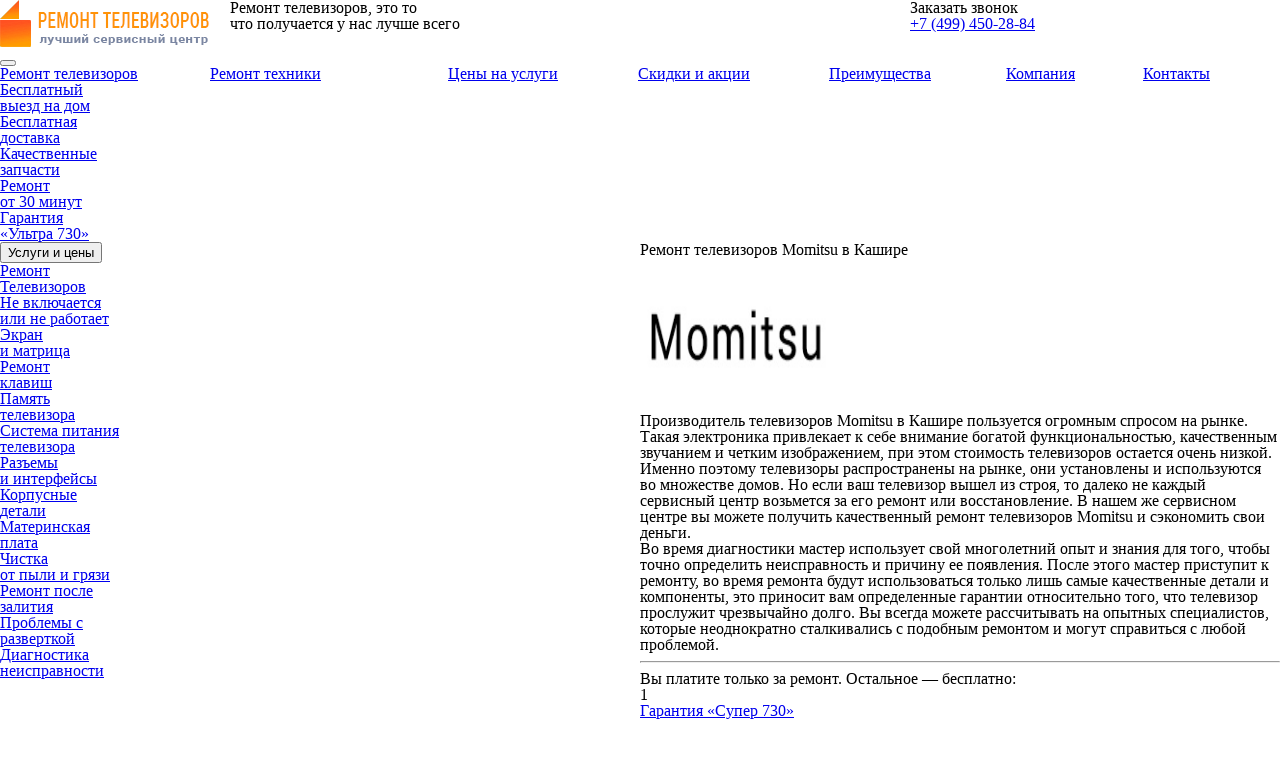

--- FILE ---
content_type: text/html; charset=UTF-8
request_url: https://xn--80aaxg6a8b.xn----ctbiackgvpkhdwbuo.com/%D0%A0%D0%B5%D0%BC%D0%BE%D0%BD%D1%82/%D0%A2%D0%B5%D0%BB%D0%B5%D0%B2%D0%B8%D0%B7%D0%BE%D1%80%D0%BE%D0%B2_Momitsu
body_size: 13461
content:
<!DOCTYPE HTML>
<html lang="ru" prefix="og: http://ogp.me/ns#">
<head>
<meta http-equiv="Content-Type" content="text/html; charset=utf-8">
<meta name="viewport" content="width=device-width, initial-scale=1">
<script type='text/javascript' src='//code.jquery.com/jquery-2.1.4.js'></script>
<meta name="yandex-verification" content="79f2e1afdeec50a9" />
<link href="/styles/reset.css" rel="stylesheet" />
<link href="/styles/qtip.css" rel="stylesheet" />
<link href="/styles/global.css?004" rel="stylesheet" />
<link href="/styles/slick.css" rel="stylesheet" />
  <link href="/styles/animate.css" rel="stylesheet" />
  <link href="/styles/owl.css" rel="stylesheet" />
  <link rel="shortcut icon" href="/favicon.ico" type="image/x-icon"><meta property="og:url" content="https://xn--80aaxg6a8b.xn----ctbiackgvpkhdwbuo.com/Ремонт/Телевизоров_Momitsu" />
        <meta property="og:type" content="website" />
        <meta property="og:title" content="Ремонт телевизоров Momitsu в Кашире" />
        <meta property="og:description" content="Качественный ремонт телевизоров Momitsu в Кашире позволяет быстро восстановить работоспособность дорогой техники и сэкономить огромные деньги." />
        <meta property="og:image" content="https://xn--80aaxg6a8b.xn----ctbiackgvpkhdwbuo.com/images/opengr.jpg" />
        <meta property="og:locale" content="ru_RU" />
        <meta property="og:site_name" content="Ремонт телевизоров" />
        <meta name="twitter:card" content="summary_large_image" />
		<meta name="twitter:description" content="Качественный ремонт телевизоров Momitsu в Кашире позволяет быстро восстановить работоспособность дорогой техники и сэкономить огромные деньги.">
		<meta name="twitter:title" content="Ремонт телевизоров Momitsu в Кашире" />
		<meta name="twitter:image" content="https://xn--80aaxg6a8b.xn----ctbiackgvpkhdwbuo.com/images/opengr.jpg" />
        <meta name="keywords" content="Ремонт,телевизоров,Momitsu,в,Кашире" />
        <title>Ремонт телевизоров Momitsu в Кашире</title>
<meta name="description" content="Качественный ремонт телевизоров Momitsu в Кашире позволяет быстро восстановить работоспособность дорогой техники и сэкономить огромные деньги."><!-- Yandex.Metrika counter -->
<script type="text/javascript" >
    (function (d, w, c) {
        (w[c] = w[c] || []).push(function() {
            try {
                w.yaCounter45325587 = new Ya.Metrika({
                    id:45325587,
                    clickmap:true,
                    trackLinks:true,
                    accurateTrackBounce:true
                });
            } catch(e) { }
        });

        var n = d.getElementsByTagName("script")[0],
            s = d.createElement("script"),
            f = function () { n.parentNode.insertBefore(s, n); };
        s.type = "text/javascript";
        s.async = true;
        s.src = "https://mc.yandex.ru/metrika/watch.js";

        if (w.opera == "[object Opera]") {
            d.addEventListener("DOMContentLoaded", f, false);
        } else { f(); }
    })(document, window, "yandex_metrika_callbacks");
</script>
<noscript><div><img src="https://mc.yandex.ru/watch/45325587" style="position:absolute; left:-9999px;" alt="" /></div></noscript>
<!-- /Yandex.Metrika counter -->

<!-- Global site tag (gtag.js) - Google Analytics -->
<script async src="https://www.googletagmanager.com/gtag/js?id=G-12N223WK7R"></script>
<script>
window.dataLayer = window.dataLayer || [];
function gtag(){dataLayer.push(arguments);}
gtag('js', new Date());

gtag('config', 'G-12N223WK7R');
</script>	
</head>
<body itemscope itemtype="https://schema.org/WebPage">
<script type="text/javascript" src="/data/js/tantal.js"></script>

<div class="layout">
  <div class="header">
    <table style="width: 100%;">
      <tr>
        <td style="width: 230px;">
          <div class="logotype">
            <a href="/"><img src="/images/logotype.png" width="210" height="47" alt="logo" /></a>
          </div>
        </td>
        <td>
          <div class="slogan">
            Ремонт телевизоров, это то <br> что получается у нас лучше всего
          </div>
        </td>
        <td>
          <div class="contacts">
            <div class="feedback-btn">Заказать звонок</div>
            <div class="phone">
              <div class="icon">
                <a href="tel:+7 (499) 450-28-84">+7 (499) 450-28-84</a>
              </div>
            </div>
          </div>
        </td>
      </tr>
    </table>
    <button class="nav_open">
      <span></span>
      <span></span>
      <span></span>
    </button>
  </div>
  <div class="navigation">
    <table style="width: 100%;">
      <tr>
        <td style="width: 15.5%;">
          <a href="/Ремонт">Ремонт телевизоров</a>
        </td>
        <td style="width: 17.5%;">
          <a style="padding-right: 15px;" href="/Ремонт/Техники">Ремонт техники</a>
        </td>
        <td style="width: 14%;">
          <a href="/Прайс">Цены на услуги</a>
        </td>
        <td style="width: 14%;">
          <a href="/Скидки_и_акции">Скидки и акции</a>
        </td>
        <td style="width: 13%;">
          <a href="/Преимущества">Преимущества</a>
        </td>
        <td style="width: 10%;">
          <a href="/Компания">Компания</a>
        </td>
        <td style="width: 10%;">
          <a href="/Контакты">Контакты</a>
        </td>
      </tr>
    </table>
  </div>
  <div class="features">
    <ul>
      <li><a class="feature-1" href="/Преимущества/Бесплатный_выезд_на_дом">Бесплатный<br />выезд на дом</a></li>
      <li><a class="feature-2" href="/Преимущества/Бесплатная_доставка">Бесплатная<br />доставка</a></li>
      <li><a class="feature-3" href="/Преимущества/Качественные_запчасти">Качественные<br />запчасти</a></li>
      <li><a class="feature-4" href="/Преимущества/Ремонт_от_30_минут">Ремонт<br />от 30 минут</a></li>
      <li><a class="feature-5" href="/Преимущества/Гарантия">Гарантия<br />«Ультра 730»</a></li>
    </ul>
  </div>
</div><div class=""><div class="layout">
<div class="main">
        <table style="width: 100%;table-layout: fixed;">
            <tr>
               <td class="sidebar">
                    <button class="ser_open">Услуги и цены</button>
                    <ul class="services">
                        <li><a href="/Ремонт" class="help">Ремонт<br> Телевизоров</a></li>
                        <li><a href="/Не_включается" class="on">Не включается<br> или не работает</a></li>
                        <li><a href="/Ремонт/Матрица" class="display">Экран<br> и матрица</a></li>
                        <li><a href="/Ремонт/Клавиш" class="keyboard">Ремонт<br> клавиш</a></li>
                        <li><a href="/Ремонт/Память" class="cooling">Память<br> телевизора</a></li>
                        <li><a href="/Ремонт/Система_питания" class="power">Система питания<br>телевизора</a></li>
                        <li><a href="/Ремонт/Разъемы" class="plug">Разъемы<br> и интерфейсы</a></li>
                        <li><a href="/Ремонт/Корпусные_детали" class="case">Корпусные<br> детали</a></li>
                        <li><a href="/Ремонт/Материнская_плата" class="motherboard">Материнская<br> плата</a></li>
                        <li><a href="/Чистка" class="clean">Чистка<br> от пыли и грязи</a></li>
                        <li><a href="/Ремонт/После_залития" class="water">Ремонт после<br> залития</a></li>
                        <li><a href="/Проблемы_с_разверткой" class="upgrade">Проблемы с<br> разверткой</a></li>
                        <li><a href="/Диагностика" class="test">Диагностика<br> неисправности</a></li>
                    </ul>
                </td>
                <td class="main-container"><div class="main-header">
    <div class="title">
        <h1 class="">Ремонт телевизоров Momitsu в Кашире</h1>
    </div>
</div>
<div class="content">
    <img src="/images/imgtelelogo/momitsu.jpg" width="191" height="152" class="left border" alt="Ремонт телевизоров Momitsu">
	<p>Производитель телевизоров Momitsu в Кашире пользуется огромным спросом на рынке. Такая электроника привлекает к себе внимание богатой функциональностью, качественным звучанием и четким изображением, при этом стоимость телевизоров остается очень низкой. Именно поэтому телевизоры распространены на рынке, они установлены и используются во множестве домов. Но если ваш телевизор вышел из строя, то далеко не каждый сервисный центр возьмется за его ремонт или восстановление. В нашем же сервисном центре вы можете получить качественный ремонт телевизоров Momitsu и сэкономить свои деньги.</p>
<p>Во время диагностики мастер использует свой многолетний опыт и знания для того, чтобы точно определить неисправность и причину ее появления. После этого мастер приступит к ремонту, во время ремонта будут использоваться только лишь самые качественные детали и компоненты, это приносит вам определенные гарантии относительно того, что телевизор прослужит чрезвычайно долго. Вы всегда можете рассчитывать на опытных специалистов, которые неоднократно сталкивались с подобным ремонтом и могут справиться с любой проблемой.</p>

	
	<hr>
    <div class="free">
        <div class="h3">Вы платите только за ремонт. Остальное — бесплатно:</div>
        <ul>
            <li>
                <div class="number">1</div>
                <div class="name"><a href="/Преимущества/Гарантия">Гарантия «Супер 730»</a></div>
                <div class="about">Это как страховка КАСКО, но только для ноутбука</div>
            </li>
            <li>
                <div class="number">2</div>
                <div class="name"><a href="/Преимущества/Бесплатный_выезд_на_дом">Выезд на дом или в офис</a></div>
                <div class="about">Выездной инженер приедет к вам уже через 1 час</div>
            </li>
            <li>
                <div class="number">3</div>
                <div class="name"><a href="/Преимущества/Бесплатная_доставка">Доставка в сервисный центр</a></div>
                <div class="about">Бережно и бесплатно доставим ноутбук в ремонт</div>
            </li>
            <li>
                <div class="number">4</div>
                <div class="name"><a href="/Скидки_и_акции">Скидка на ремонт</a></div>
                <div class="about">Сделаем скидку на работу при заказе с сайта</div>
            </li>
        </ul>
        <div class="order">
            <a class="discount-label-button discount-10" href="/Заказать"></a>
            <a href="/Заказать" class="button">Сделать заказ <span>со скидкой</span></a>
            <div class="price">
                <span>от</span>
                <strong>120</strong><span>руб./ <a href="/Заказать">получить 10% скидку</a></span>
            </div>
            <br clear="all">
        </div>
    </div>
    <div class="callback">
        <div class="h3">Остались вопросы? Мы вам перезвоним</div>
        <form class="order-callback" class="callback" action="" method="post">
            <input name="contacts" class="number" type="text" placeholder="+7 (___) ___-____" required>
            <input class="submit" type="submit" value="Перезвоните мне" />
        </form>
        <p class="small">Наш специалист перезвонит вам в течение 10 секунд. Указанные персональные данные полностью конфиденциальны.</p>
    </div>
</div><div class="responses">
                        <div class="rating">
                            <img src="/images/response-star-on.png" width="11" height="11" alt="" />
                            <img src="/images/response-star-on.png" width="11" height="11" alt="" />
                            <img src="/images/response-star-on.png" width="11" height="11" alt="" />
                            <img src="/images/response-star-on.png" width="11" height="11" alt="" />
                            <img src="/images/response-star-on.png" width="11" height="11" alt="" />
                        </div>
                        <div class="text">
                            <strong>&laquo;</strong>Понравилось быстрое и качественное обслуживание. На заявку отреагировали моментально. Понравился индивидуальный подход к проблеме. Все на высоком уровне! <a href="/Отзывы">[...]</a>
                        </div>
                        <div class="more">
                            <a href="/Отзывы">Отзывы клиентов</a>
                        </div>
                    </div>
                    <div class="advantages">
                        <dl class="fast">
                            <dt><a href="/Преимущества/Ремонт_от_30_минут">Ремонт в самые короткие сроки, уже сегодня</a></dt>
                        </dl>
                        <dl class="parts">
                            <dt><a href="/Преимущества/Качественные_запчасти">Запчасти для всех линеек телевизоров</a></dt>
                        </dl>
                        <dl class="card">
                            <dt><a href="#">Оплата банковскими картами</a></dt>
                        </dl>
                        <dl class="equipment">
                            <dt><a href="/Преимущества/Оборудование">Новейшее ремонтное оборудование</a></dt>
                        </dl>
                        <dl class="price">
                            <dt><a href="/Прайс">Самые <br />выгодные <br />цены</a></dt>
                        </dl>
                        <dl class="warranty last">
                            <dt><a href="/Преимущества/Гарантия">Расширенная гарантия <br />до 1 года</a></dt>
                        </dl>
                        <a href="/Преимущества" class="more">Наши преимущества</a>
                    </div></td>
            </tr>
        </table>
    </div>
<span class="imglogolow"><div class="brands">

<div class="brands-item"><a href="/Ремонт/Телевизоров_3Q" title="Ремонт телевизоров 3Q в Кашире"><img src="/images/imgtelelogo/3q.jpg" alt="Ремонт телевизоров 3Q"/> <br> 3Q</a></div>
<div class="brands-item"><a href="/Ремонт/Телевизоров_AD_NOTAM" title="Ремонт телевизоров AD NOTAM в Кашире"><img src="/images/imgtelelogo/ad-notam.jpg" alt="Ремонт телевизоров AD NOTAM"/> <br> AD NOTAM</a></div>
<div class="brands-item"><a href="/Ремонт/Телевизоров_AEG" title="Ремонт телевизоров AEG в Кашире"><img src="/images/imgtelelogo/aeg.jpg" alt="Ремонт телевизоров AEG"/> <br> AEG</a></div>
<div class="brands-item"><a href="/Ремонт/Телевизоров_AGATH" title="Ремонт телевизоров AGATH в Кашире"><img src="/images/imgtelelogo/agath.jpg" alt="Ремонт телевизоров AGATH"/> <br> AGATH</a></div>
<div class="brands-item"><a href="/Ремонт/Телевизоров_AHB" title="Ремонт телевизоров AHB в Кашире"><img src="/images/imgtelelogo/ahb.jpg" alt="Ремонт телевизоров AHB"/> <br> AHB</a></div>
<div class="brands-item"><a href="/Ремонт/Телевизоров_AIWA" title="Ремонт телевизоров AIWA в Кашире"><img src="/images/imgtelelogo/aiwa.jpg" alt="Ремонт телевизоров AIWA"/> <br> AIWA</a></div>
<div class="brands-item"><a href="/Ремонт/Телевизоров_AIWA_Trading" title="Ремонт телевизоров AIWA Trading в Кашире"><img src="/images/imgtelelogo/aiwa-trading.jpg" alt="Ремонт телевизоров AIWA Trading"/> <br> AIWA Trading</a></div>
<div class="brands-item"><a href="/Ремонт/Телевизоров_ALPARI" title="Ремонт телевизоров ALPARI в Кашире"><img src="/images/imgtelelogo/alpari.jpg" alt="Ремонт телевизоров ALPARI"/> <br> ALPARI</a></div>
<div class="brands-item"><a href="/Ремонт/Телевизоров_AOC" title="Ремонт телевизоров AOC в Кашире"><img src="/images/imgtelelogo/aoc.jpg" alt="Ремонт телевизоров AOC"/> <br> AOC</a></div>
<div class="brands-item"><a href="/Ремонт/Телевизоров_AVIS_Electronics" title="Ремонт телевизоров AVIS Electronics в Кашире"><img src="/images/imgtelelogo/avis-electronics.jpg" alt="Ремонт телевизоров AVIS Electronics"/> <br> AVIS Electronics</a></div>
<div class="brands-item"><a href="/Ремонт/Телевизоров_AVQ" title="Ремонт телевизоров AVQ в Кашире"><img src="/images/imgtelelogo/avq.jpg" alt="Ремонт телевизоров AVQ"/> <br> AVQ</a></div>
<div class="brands-item"><a href="/Ремонт/Телевизоров_Acer" title="Ремонт телевизоров Acer в Кашире"><img src="/images/imgtelelogo/acer.jpg" alt="Ремонт телевизоров Acer"/> <br> Acer</a></div>
</div><div class="brands">
<div class="brands-item"><a href="/Ремонт/Телевизоров_Agfaphoto" title="Ремонт телевизоров Agfaphoto в Кашире"><img src="/images/imgtelelogo/agfaphoto.jpg" alt="Ремонт телевизоров Agfaphoto"/> <br> Agfaphoto</a></div>
<div class="brands-item"><a href="/Ремонт/Телевизоров_Airis" title="Ремонт телевизоров Airis в Кашире"><img src="/images/imgtelelogo/airis.jpg" alt="Ремонт телевизоров Airis"/> <br> Airis</a></div>
<div class="brands-item"><a href="/Ремонт/Телевизоров_Akai" title="Ремонт телевизоров Akai в Кашире"><img src="/images/imgtelelogo/akai.jpg" alt="Ремонт телевизоров Akai"/> <br> Akai</a></div>
<div class="brands-item"><a href="/Ремонт/Телевизоров_Akira" title="Ремонт телевизоров Akira в Кашире"><img src="/images/imgtelelogo/akira.jpg" alt="Ремонт телевизоров Akira"/> <br> Akira</a></div>
<div class="brands-item"><a href="/Ремонт/Телевизоров_Apex" title="Ремонт телевизоров Apex в Кашире"><img src="/images/imgtelelogo/apex.jpg" alt="Ремонт телевизоров Apex"/> <br> Apex</a></div>
<div class="brands-item"><a href="/Ремонт/Телевизоров_AquaLite_Outdoor" title="Ремонт телевизоров AquaLite Outdoor в Кашире"><img src="/images/imgtelelogo/aqualite-outdoor.jpg" alt="Ремонт телевизоров AquaLite Outdoor"/> <br> AquaLite Outdoor</a></div>
<div class="brands-item"><a href="/Ремонт/Телевизоров_AquaView" title="Ремонт телевизоров AquaView в Кашире"><img src="/images/imgtelelogo/aquaview.jpg" alt="Ремонт телевизоров AquaView"/> <br> AquaView</a></div>
<div class="brands-item"><a href="/Ремонт/Телевизоров_Aquatelevision" title="Ремонт телевизоров Aquatelevision в Кашире"><img src="/images/imgtelelogo/aquatelevision.jpg" alt="Ремонт телевизоров Aquatelevision"/> <br> Aquatelevision</a></div>
<div class="brands-item"><a href="/Ремонт/Телевизоров_Aquavision" title="Ремонт телевизоров Aquavision в Кашире"><img src="/images/imgtelelogo/aquavision.jpg" alt="Ремонт телевизоров Aquavision"/> <br> Aquavision</a></div>
<div class="brands-item"><a href="/Ремонт/Телевизоров_Aragon" title="Ремонт телевизоров Aragon в Кашире"><img src="/images/imgtelelogo/aragon.jpg" alt="Ремонт телевизоров Aragon"/> <br> Aragon</a></div>
<div class="brands-item"><a href="/Ремонт/Телевизоров_Arvin" title="Ремонт телевизоров Arvin в Кашире"><img src="/images/imgtelelogo/arvin.jpg" alt="Ремонт телевизоров Arvin"/> <br> Arvin</a></div>
<div class="brands-item"><a href="/Ремонт/Телевизоров_Avest" title="Ремонт телевизоров Avest в Кашире"><img src="/images/imgtelelogo/avest.jpg" alt="Ремонт телевизоров Avest"/> <br> Avest</a></div>
</div><div class="brands">
<div class="brands-item"><a href="/Ремонт/Телевизоров_BBK" title="Ремонт телевизоров BBK в Кашире"><img src="/images/imgtelelogo/bbk.jpg" alt="Ремонт телевизоров BBK"/> <br> BBK</a></div>
<div class="brands-item"><a href="/Ремонт/Телевизоров_BEKO" title="Ремонт телевизоров BEKO в Кашире"><img src="/images/imgtelelogo/beko.jpg" alt="Ремонт телевизоров BEKO"/> <br> BEKO</a></div>
<div class="brands-item"><a href="/Ремонт/Телевизоров_BLAUREN" title="Ремонт телевизоров BLAUREN в Кашире"><img src="/images/imgtelelogo/blauren.jpg" alt="Ремонт телевизоров BLAUREN"/> <br> BLAUREN</a></div>
<div class="brands-item"><a href="/Ремонт/Телевизоров_BORK" title="Ремонт телевизоров BORK в Кашире"><img src="/images/imgtelelogo/bork.jpg" alt="Ремонт телевизоров BORK"/> <br> BORK</a></div>
<div class="brands-item"><a href="/Ремонт/Телевизоров_BRAND" title="Ремонт телевизоров BRAND в Кашире"><img src="/images/imgtelelogo/brand.jpg" alt="Ремонт телевизоров BRAND"/> <br> BRAND</a></div>
<div class="brands-item"><a href="/Ремонт/Телевизоров_BRAVIS" title="Ремонт телевизоров BRAVIS в Кашире"><img src="/images/imgtelelogo/bravis.jpg" alt="Ремонт телевизоров BRAVIS"/> <br> BRAVIS</a></div>
<div class="brands-item"><a href="/Ремонт/Телевизоров_Bang__Olufsen" title="Ремонт телевизоров Bang & Olufsen в Кашире"><img src="/images/imgtelelogo/bang--olufsen.jpg" alt="Ремонт телевизоров Bang & Olufsen"/> <br> Bang & Olufsen</a></div>
<div class="brands-item"><a href="/Ремонт/Телевизоров_Barco" title="Ремонт телевизоров Barco в Кашире"><img src="/images/imgtelelogo/barco.jpg" alt="Ремонт телевизоров Barco"/> <br> Barco</a></div>
<div class="brands-item"><a href="/Ремонт/Телевизоров_BenQ" title="Ремонт телевизоров BenQ в Кашире"><img src="/images/imgtelelogo/benq.jpg" alt="Ремонт телевизоров BenQ"/> <br> BenQ</a></div>
<div class="brands-item"><a href="/Ремонт/Телевизоров_Bose" title="Ремонт телевизоров Bose в Кашире"><img src="/images/imgtelelogo/bose.jpg" alt="Ремонт телевизоров Bose"/> <br> Bose</a></div>
<div class="brands-item"><a href="/Ремонт/Телевизоров_Braun" title="Ремонт телевизоров Braun в Кашире"><img src="/images/imgtelelogo/braun.jpg" alt="Ремонт телевизоров Braun"/> <br> Braun</a></div>
<div class="brands-item"><a href="/Ремонт/Телевизоров_Brionvega" title="Ремонт телевизоров Brionvega в Кашире"><img src="/images/imgtelelogo/brionvega.jpg" alt="Ремонт телевизоров Brionvega"/> <br> Brionvega</a></div>
</div><div class="brands">
<div class="brands-item"><a href="/Ремонт/Телевизоров_CASIO" title="Ремонт телевизоров CASIO в Кашире"><img src="/images/imgtelelogo/casio.jpg" alt="Ремонт телевизоров CASIO"/> <br> CASIO</a></div>
<div class="brands-item"><a href="/Ремонт/Телевизоров_CENTEK" title="Ремонт телевизоров CENTEK в Кашире"><img src="/images/imgtelelogo/centek.jpg" alt="Ремонт телевизоров CENTEK"/> <br> CENTEK</a></div>
<div class="brands-item"><a href="/Ремонт/Телевизоров_Cameron" title="Ремонт телевизоров Cameron в Кашире"><img src="/images/imgtelelogo/cameron.jpg" alt="Ремонт телевизоров Cameron"/> <br> Cameron</a></div>
<div class="brands-item"><a href="/Ремонт/Телевизоров_Changhong" title="Ремонт телевизоров Changhong в Кашире"><img src="/images/imgtelelogo/changhong.jpg" alt="Ремонт телевизоров Changhong"/> <br> Changhong</a></div>
<div class="brands-item"><a href="/Ремонт/Телевизоров_Ciil" title="Ремонт телевизоров Ciil в Кашире"><img src="/images/imgtelelogo/ciil.jpg" alt="Ремонт телевизоров Ciil"/> <br> Ciil</a></div>
<div class="brands-item"><a href="/Ремонт/Телевизоров_Conrac" title="Ремонт телевизоров Conrac в Кашире"><img src="/images/imgtelelogo/conrac.jpg" alt="Ремонт телевизоров Conrac"/> <br> Conrac</a></div>
<div class="brands-item"><a href="/Ремонт/Телевизоров_Contex" title="Ремонт телевизоров Contex в Кашире"><img src="/images/imgtelelogo/contex.jpg" alt="Ремонт телевизоров Contex"/> <br> Contex</a></div>
<div class="brands-item"><a href="/Ремонт/Телевизоров_Crystal_View" title="Ремонт телевизоров Crystal View в Кашире"><img src="/images/imgtelelogo/crystal-view.jpg" alt="Ремонт телевизоров Crystal View"/> <br> Crystal View</a></div>
<div class="brands-item"><a href="/Ремонт/Телевизоров_DAIHATSU" title="Ремонт телевизоров DAIHATSU в Кашире"><img src="/images/imgtelelogo/daihatsu.jpg" alt="Ремонт телевизоров DAIHATSU"/> <br> DAIHATSU</a></div>
<div class="brands-item"><a href="/Ремонт/Телевизоров_DELL" title="Ремонт телевизоров DELL в Кашире"><img src="/images/imgtelelogo/dell.jpg" alt="Ремонт телевизоров DELL"/> <br> DELL</a></div>
<div class="brands-item"><a href="/Ремонт/Телевизоров_DEXP" title="Ремонт телевизоров DEXP в Кашире"><img src="/images/imgtelelogo/dexp.jpg" alt="Ремонт телевизоров DEXP"/> <br> DEXP</a></div>
<div class="brands-item"><a href="/Ремонт/Телевизоров_DIGITAL" title="Ремонт телевизоров DIGITAL в Кашире"><img src="/images/imgtelelogo/digital.jpg" alt="Ремонт телевизоров DIGITAL"/> <br> DIGITAL</a></div>
</div><div class="brands">
<div class="brands-item"><a href="/Ремонт/Телевизоров_DMTECH" title="Ремонт телевизоров DMTECH в Кашире"><img src="/images/imgtelelogo/dmtech.jpg" alt="Ремонт телевизоров DMTECH"/> <br> DMTECH</a></div>
<div class="brands-item"><a href="/Ремонт/Телевизоров_DNS" title="Ремонт телевизоров DNS в Кашире"><img src="/images/imgtelelogo/dns.jpg" alt="Ремонт телевизоров DNS"/> <br> DNS</a></div>
<div class="brands-item"><a href="/Ремонт/Телевизоров_DSM" title="Ремонт телевизоров DSM в Кашире"><img src="/images/imgtelelogo/dsm.jpg" alt="Ремонт телевизоров DSM"/> <br> DSM</a></div>
<div class="brands-item"><a href="/Ремонт/Телевизоров_Daewoo_Electronics" title="Ремонт телевизоров Daewoo Electronics в Кашире"><img src="/images/imgtelelogo/daewoo-electronics.jpg" alt="Ремонт телевизоров Daewoo Electronics"/> <br> Daewoo Electronics</a></div>
<div class="brands-item"><a href="/Ремонт/Телевизоров_Dex" title="Ремонт телевизоров Dex в Кашире"><img src="/images/imgtelelogo/dex.jpg" alt="Ремонт телевизоров Dex"/> <br> Dex</a></div>
<div class="brands-item"><a href="/Ремонт/Телевизоров_Diar_Ghost" title="Ремонт телевизоров Diar Ghost в Кашире"><img src="/images/imgtelelogo/diar-ghost.jpg" alt="Ремонт телевизоров Diar Ghost"/> <br> Diar Ghost</a></div>
<div class="brands-item"><a href="/Ремонт/Телевизоров_Diboss" title="Ремонт телевизоров Diboss в Кашире"><img src="/images/imgtelelogo/diboss.jpg" alt="Ремонт телевизоров Diboss"/> <br> Diboss</a></div>
<div class="brands-item"><a href="/Ремонт/Телевизоров_Doffler" title="Ремонт телевизоров Doffler в Кашире"><img src="/images/imgtelelogo/doffler.jpg" alt="Ремонт телевизоров Doffler"/> <br> Doffler</a></div>
<div class="brands-item"><a href="/Ремонт/Телевизоров_Dream_Vision" title="Ремонт телевизоров Dream Vision в Кашире"><img src="/images/imgtelelogo/dream-vision.jpg" alt="Ремонт телевизоров Dream Vision"/> <br> Dream Vision</a></div>
<div class="brands-item"><a href="/Ремонт/Телевизоров_E-ELITE_BULGARIA" title="Ремонт телевизоров E-ELITE BULGARIA в Кашире"><img src="/images/imgtelelogo/e-elite-bulgaria.jpg" alt="Ремонт телевизоров E-ELITE BULGARIA"/> <br> E-ELITE BULGARIA</a></div>
<div class="brands-item"><a href="/Ремонт/Телевизоров_ELECT" title="Ремонт телевизоров ELECT в Кашире"><img src="/images/imgtelelogo/elect.jpg" alt="Ремонт телевизоров ELECT"/> <br> ELECT</a></div>
<div class="brands-item"><a href="/Ремонт/Телевизоров_Easy_Touch" title="Ремонт телевизоров Easy Touch в Кашире"><img src="/images/imgtelelogo/easy-touch.jpg" alt="Ремонт телевизоров Easy Touch"/> <br> Easy Touch</a></div>
</div><div class="brands">
<div class="brands-item"><a href="/Ремонт/Телевизоров_Electrolux" title="Ремонт телевизоров Electrolux в Кашире"><img src="/images/imgtelelogo/electrolux.jpg" alt="Ремонт телевизоров Electrolux"/> <br> Electrolux</a></div>
<div class="brands-item"><a href="/Ремонт/Телевизоров_Elekta" title="Ремонт телевизоров Elekta в Кашире"><img src="/images/imgtelelogo/elekta.jpg" alt="Ремонт телевизоров Elekta"/> <br> Elekta</a></div>
<div class="brands-item"><a href="/Ремонт/Телевизоров_Elenberg" title="Ремонт телевизоров Elenberg в Кашире"><img src="/images/imgtelelogo/elenberg.jpg" alt="Ремонт телевизоров Elenberg"/> <br> Elenberg</a></div>
<div class="brands-item"><a href="/Ремонт/Телевизоров_Elite" title="Ремонт телевизоров Elite в Кашире"><img src="/images/imgtelelogo/elite.jpg" alt="Ремонт телевизоров Elite"/> <br> Elite</a></div>
<div class="brands-item"><a href="/Ремонт/Телевизоров_Elson" title="Ремонт телевизоров Elson в Кашире"><img src="/images/imgtelelogo/elson.jpg" alt="Ремонт телевизоров Elson"/> <br> Elson</a></div>
<div class="brands-item"><a href="/Ремонт/Телевизоров_Enthronic" title="Ремонт телевизоров Enthronic в Кашире"><img src="/images/imgtelelogo/enthronic.jpg" alt="Ремонт телевизоров Enthronic"/> <br> Enthronic</a></div>
<div class="brands-item"><a href="/Ремонт/Телевизоров_Enzo" title="Ремонт телевизоров Enzo в Кашире"><img src="/images/imgtelelogo/enzo.jpg" alt="Ремонт телевизоров Enzo"/> <br> Enzo</a></div>
<div class="brands-item"><a href="/Ремонт/Телевизоров_Eplutus" title="Ремонт телевизоров Eplutus в Кашире"><img src="/images/imgtelelogo/eplutus.jpg" alt="Ремонт телевизоров Eplutus"/> <br> Eplutus</a></div>
<div class="brands-item"><a href="/Ремонт/Телевизоров_Ergo" title="Ремонт телевизоров Ergo в Кашире"><img src="/images/imgtelelogo/ergo.jpg" alt="Ремонт телевизоров Ergo"/> <br> Ergo</a></div>
<div class="brands-item"><a href="/Ремонт/Телевизоров_Erisson" title="Ремонт телевизоров Erisson в Кашире"><img src="/images/imgtelelogo/erisson.jpg" alt="Ремонт телевизоров Erisson"/> <br> Erisson</a></div>
<div class="brands-item"><a href="/Ремонт/Телевизоров_EverVue" title="Ремонт телевизоров EverVue в Кашире"><img src="/images/imgtelelogo/evervue.jpg" alt="Ремонт телевизоров EverVue"/> <br> EverVue</a></div>
<div class="brands-item"><a href="/Ремонт/Телевизоров_Evgo" title="Ремонт телевизоров Evgo в Кашире"><img src="/images/imgtelelogo/evgo.jpg" alt="Ремонт телевизоров Evgo"/> <br> Evgo</a></div>
</div><div class="brands">
<div class="brands-item"><a href="/Ремонт/Телевизоров_Favorit" title="Ремонт телевизоров Favorit в Кашире"><img src="/images/imgtelelogo/favorit.jpg" alt="Ремонт телевизоров Favorit"/> <br> Favorit</a></div>
<div class="brands-item"><a href="/Ремонт/Телевизоров_Ferguson" title="Ремонт телевизоров Ferguson в Кашире"><img src="/images/imgtelelogo/ferguson.jpg" alt="Ремонт телевизоров Ferguson"/> <br> Ferguson</a></div>
<div class="brands-item"><a href="/Ремонт/Телевизоров_Finlux" title="Ремонт телевизоров Finlux в Кашире"><img src="/images/imgtelelogo/finlux.jpg" alt="Ремонт телевизоров Finlux"/> <br> Finlux</a></div>
<div class="brands-item"><a href="/Ремонт/Телевизоров_Forensis" title="Ремонт телевизоров Forensis в Кашире"><img src="/images/imgtelelogo/forensis.jpg" alt="Ремонт телевизоров Forensis"/> <br> Forensis</a></div>
<div class="brands-item"><a href="/Ремонт/Телевизоров_Fujitsu" title="Ремонт телевизоров Fujitsu в Кашире"><img src="/images/imgtelelogo/fujitsu.jpg" alt="Ремонт телевизоров Fujitsu"/> <br> Fujitsu</a></div>
<div class="brands-item"><a href="/Ремонт/Телевизоров_Fulgor" title="Ремонт телевизоров Fulgor в Кашире"><img src="/images/imgtelelogo/fulgor.jpg" alt="Ремонт телевизоров Fulgor"/> <br> Fulgor</a></div>
<div class="brands-item"><a href="/Ремонт/Телевизоров_Funai" title="Ремонт телевизоров Funai в Кашире"><img src="/images/imgtelelogo/funai.jpg" alt="Ремонт телевизоров Funai"/> <br> Funai</a></div>
<div class="brands-item"><a href="/Ремонт/Телевизоров_Fusion" title="Ремонт телевизоров Fusion в Кашире"><img src="/images/imgtelelogo/fusion.jpg" alt="Ремонт телевизоров Fusion"/> <br> Fusion</a></div>
<div class="brands-item"><a href="/Ремонт/Телевизоров_GALATEC" title="Ремонт телевизоров GALATEC в Кашире"><img src="/images/imgtelelogo/galatec.jpg" alt="Ремонт телевизоров GALATEC"/> <br> GALATEC</a></div>
<div class="brands-item"><a href="/Ремонт/Телевизоров_General" title="Ремонт телевизоров General в Кашире"><img src="/images/imgtelelogo/general.jpg" alt="Ремонт телевизоров General"/> <br> General</a></div>
<div class="brands-item"><a href="/Ремонт/Телевизоров_GoGEN" title="Ремонт телевизоров GoGEN в Кашире"><img src="/images/imgtelelogo/gogen.jpg" alt="Ремонт телевизоров GoGEN"/> <br> GoGEN</a></div>
<div class="brands-item"><a href="/Ремонт/Телевизоров_GoldStar" title="Ремонт телевизоров GoldStar в Кашире"><img src="/images/imgtelelogo/goldstar.jpg" alt="Ремонт телевизоров GoldStar"/> <br> GoldStar</a></div>
</div><div class="brands">
<div class="brands-item"><a href="/Ремонт/Телевизоров_Grundig" title="Ремонт телевизоров Grundig в Кашире"><img src="/images/imgtelelogo/grundig.jpg" alt="Ремонт телевизоров Grundig"/> <br> Grundig</a></div>
<div class="brands-item"><a href="/Ремонт/Телевизоров_HARPER" title="Ремонт телевизоров HARPER в Кашире"><img src="/images/imgtelelogo/harper.jpg" alt="Ремонт телевизоров HARPER"/> <br> HARPER</a></div>
<div class="brands-item"><a href="/Ремонт/Телевизоров_HPC" title="Ремонт телевизоров HPC в Кашире"><img src="/images/imgtelelogo/hpc.jpg" alt="Ремонт телевизоров HPC"/> <br> HPC</a></div>
<div class="brands-item"><a href="/Ремонт/Телевизоров_Haier" title="Ремонт телевизоров Haier в Кашире"><img src="/images/imgtelelogo/haier.jpg" alt="Ремонт телевизоров Haier"/> <br> Haier</a></div>
<div class="brands-item"><a href="/Ремонт/Телевизоров_HannsG" title="Ремонт телевизоров Hanns.G в Кашире"><img src="/images/imgtelelogo/hannsg.jpg" alt="Ремонт телевизоров Hanns.G"/> <br> Hanns.G</a></div>
<div class="brands-item"><a href="/Ремонт/Телевизоров_Hansol" title="Ремонт телевизоров Hansol в Кашире"><img src="/images/imgtelelogo/hansol.jpg" alt="Ремонт телевизоров Hansol"/> <br> Hansol</a></div>
<div class="brands-item"><a href="/Ремонт/Телевизоров_Hantarex" title="Ремонт телевизоров Hantarex в Кашире"><img src="/images/imgtelelogo/hantarex.jpg" alt="Ремонт телевизоров Hantarex"/> <br> Hantarex</a></div>
<div class="brands-item"><a href="/Ремонт/Телевизоров_Helix" title="Ремонт телевизоров Helix в Кашире"><img src="/images/imgtelelogo/helix.jpg" alt="Ремонт телевизоров Helix"/> <br> Helix</a></div>
<div class="brands-item"><a href="/Ремонт/Телевизоров_Hisense" title="Ремонт телевизоров Hisense в Кашире"><img src="/images/imgtelelogo/hisense.jpg" alt="Ремонт телевизоров Hisense"/> <br> Hisense</a></div>
<div class="brands-item"><a href="/Ремонт/Телевизоров_Hitachi" title="Ремонт телевизоров Hitachi в Кашире"><img src="/images/imgtelelogo/hitachi.jpg" alt="Ремонт телевизоров Hitachi"/> <br> Hitachi</a></div>
<div class="brands-item"><a href="/Ремонт/Телевизоров_Horizont" title="Ремонт телевизоров Horizont в Кашире"><img src="/images/imgtelelogo/horizont.jpg" alt="Ремонт телевизоров Horizont"/> <br> Horizont</a></div>
<div class="brands-item"><a href="/Ремонт/Телевизоров_Hyundai" title="Ремонт телевизоров Hyundai в Кашире"><img src="/images/imgtelelogo/hyundai.jpg" alt="Ремонт телевизоров Hyundai"/> <br> Hyundai</a></div>
</div><div class="brands">
<div class="brands-item"><a href="/Ремонт/Телевизоров_I-Star" title="Ремонт телевизоров I-Star в Кашире"><img src="/images/imgtelelogo/i-star.jpg" alt="Ремонт телевизоров I-Star"/> <br> I-Star</a></div>
<div class="brands-item"><a href="/Ремонт/Телевизоров_Iiyama" title="Ремонт телевизоров Iiyama в Кашире"><img src="/images/imgtelelogo/iiyama.jpg" alt="Ремонт телевизоров Iiyama"/> <br> Iiyama</a></div>
<div class="brands-item"><a href="/Ремонт/Телевизоров_Imenza" title="Ремонт телевизоров Imenza в Кашире"><img src="/images/imgtelelogo/imenza.jpg" alt="Ремонт телевизоров Imenza"/> <br> Imenza</a></div>
<div class="brands-item"><a href="/Ремонт/Телевизоров_Inspire" title="Ремонт телевизоров Inspire в Кашире"><img src="/images/imgtelelogo/inspire.jpg" alt="Ремонт телевизоров Inspire"/> <br> Inspire</a></div>
<div class="brands-item"><a href="/Ремонт/Телевизоров_Invision" title="Ремонт телевизоров Invision в Кашире"><img src="/images/imgtelelogo/invision.jpg" alt="Ремонт телевизоров Invision"/> <br> Invision</a></div>
<div class="brands-item"><a href="/Ремонт/Телевизоров_Irbis" title="Ремонт телевизоров Irbis в Кашире"><img src="/images/imgtelelogo/irbis.jpg" alt="Ремонт телевизоров Irbis"/> <br> Irbis</a></div>
<div class="brands-item"><a href="/Ремонт/Телевизоров_Izumi" title="Ремонт телевизоров Izumi в Кашире"><img src="/images/imgtelelogo/izumi.jpg" alt="Ремонт телевизоров Izumi"/> <br> Izumi</a></div>
<div class="brands-item"><a href="/Ремонт/Телевизоров_JEC" title="Ремонт телевизоров JEC в Кашире"><img src="/images/imgtelelogo/jec.jpg" alt="Ремонт телевизоров JEC"/> <br> JEC</a></div>
<div class="brands-item"><a href="/Ремонт/Телевизоров_JVC" title="Ремонт телевизоров JVC в Кашире"><img src="/images/imgtelelogo/jvc.jpg" alt="Ремонт телевизоров JVC"/> <br> JVC</a></div>
<div class="brands-item"><a href="/Ремонт/Телевизоров_KERNAU" title="Ремонт телевизоров KERNAU в Кашире"><img src="/images/imgtelelogo/kernau.jpg" alt="Ремонт телевизоров KERNAU"/> <br> KERNAU</a></div>
<div class="brands-item"><a href="/Ремонт/Телевизоров_KTC" title="Ремонт телевизоров KTC в Кашире"><img src="/images/imgtelelogo/ktc.jpg" alt="Ремонт телевизоров KTC"/> <br> KTC</a></div>
<div class="brands-item"><a href="/Ремонт/Телевизоров_Karat" title="Ремонт телевизоров Karat в Кашире"><img src="/images/imgtelelogo/karat.jpg" alt="Ремонт телевизоров Karat"/> <br> Karat</a></div>
</div><div class="brands">
<div class="brands-item"><a href="/Ремонт/Телевизоров_Keydo" title="Ремонт телевизоров Keydo в Кашире"><img src="/images/imgtelelogo/keydo.jpg" alt="Ремонт телевизоров Keydo"/> <br> Keydo</a></div>
<div class="brands-item"><a href="/Ремонт/Телевизоров_Kivi" title="Ремонт телевизоров Kivi в Кашире"><img src="/images/imgtelelogo/kivi.jpg" alt="Ремонт телевизоров Kivi"/> <br> Kivi</a></div>
<div class="brands-item"><a href="/Ремонт/Телевизоров_Klose" title="Ремонт телевизоров Klose в Кашире"><img src="/images/imgtelelogo/klose.jpg" alt="Ремонт телевизоров Klose"/> <br> Klose</a></div>
<div class="brands-item"><a href="/Ремонт/Телевизоров_Konka" title="Ремонт телевизоров Konka в Кашире"><img src="/images/imgtelelogo/konka.jpg" alt="Ремонт телевизоров Konka"/> <br> Konka</a></div>
<div class="brands-item"><a href="/Ремонт/Телевизоров_Kraft" title="Ремонт телевизоров Kraft в Кашире"><img src="/images/imgtelelogo/kraft.jpg" alt="Ремонт телевизоров Kraft"/> <br> Kraft</a></div>
<div class="brands-item"><a href="/Ремонт/Телевизоров_Kreolz" title="Ремонт телевизоров Kreolz в Кашире"><img src="/images/imgtelelogo/kreolz.jpg" alt="Ремонт телевизоров Kreolz"/> <br> Kreolz</a></div>
<div class="brands-item"><a href="/Ремонт/Телевизоров_Kronmark" title="Ремонт телевизоров Kronmark в Кашире"><img src="/images/imgtelelogo/kronmark.jpg" alt="Ремонт телевизоров Kronmark"/> <br> Kronmark</a></div>
<div class="brands-item"><a href="/Ремонт/Телевизоров_KrugerMatz" title="Ремонт телевизоров Kruger&Matz в Кашире"><img src="/images/imgtelelogo/krugermatz.jpg" alt="Ремонт телевизоров Kruger&Matz"/> <br> Kruger&Matz</a></div>
<div class="brands-item"><a href="/Ремонт/Телевизоров_Kuppersbusch" title="Ремонт телевизоров Kuppersbusch в Кашире"><img src="/images/imgtelelogo/kuppersbusch.jpg" alt="Ремонт телевизоров Kuppersbusch"/> <br> Kuppersbusch</a></div>
<div class="brands-item"><a href="/Ремонт/Телевизоров_LG" title="Ремонт телевизоров LG в Кашире"><img src="/images/imgtelelogo/lg.jpg" alt="Ремонт телевизоров LG"/> <br> LG</a></div>
<div class="brands-item"><a href="/Ремонт/Телевизоров_LGEN" title="Ремонт телевизоров LGEN в Кашире"><img src="/images/imgtelelogo/lgen.jpg" alt="Ремонт телевизоров LGEN"/> <br> LGEN</a></div>
<div class="brands-item"><a href="/Ремонт/Телевизоров_LIBERTY" title="Ремонт телевизоров LIBERTY в Кашире"><img src="/images/imgtelelogo/liberty.jpg" alt="Ремонт телевизоров LIBERTY"/> <br> LIBERTY</a></div>
</div><div class="brands">
<div class="brands-item"><a href="/Ремонт/Телевизоров_Lava_Vision" title="Ремонт телевизоров Lava Vision в Кашире"><img src="/images/imgtelelogo/lava-vision.jpg" alt="Ремонт телевизоров Lava Vision"/> <br> Lava Vision</a></div>
<div class="brands-item"><a href="/Ремонт/Телевизоров_Liberton" title="Ремонт телевизоров Liberton в Кашире"><img src="/images/imgtelelogo/liberton.jpg" alt="Ремонт телевизоров Liberton"/> <br> Liberton</a></div>
<div class="brands-item"><a href="/Ремонт/Телевизоров_Loewe" title="Ремонт телевизоров Loewe в Кашире"><img src="/images/imgtelelogo/loewe.jpg" alt="Ремонт телевизоров Loewe"/> <br> Loewe</a></div>
<div class="brands-item"><a href="/Ремонт/Телевизоров_Logik" title="Ремонт телевизоров Logik в Кашире"><img src="/images/imgtelelogo/logik.jpg" alt="Ремонт телевизоров Logik"/> <br> Logik</a></div>
<div class="brands-item"><a href="/Ремонт/Телевизоров_Luce" title="Ремонт телевизоров Luce в Кашире"><img src="/images/imgtelelogo/luce.jpg" alt="Ремонт телевизоров Luce"/> <br> Luce</a></div>
<div class="brands-item"><a href="/Ремонт/Телевизоров_Luxeon" title="Ремонт телевизоров Luxeon в Кашире"><img src="/images/imgtelelogo/luxeon.jpg" alt="Ремонт телевизоров Luxeon"/> <br> Luxeon</a></div>
<div class="brands-item"><a href="/Ремонт/Телевизоров_Luxurite" title="Ремонт телевизоров Luxurite в Кашире"><img src="/images/imgtelelogo/luxurite.jpg" alt="Ремонт телевизоров Luxurite"/> <br> Luxurite</a></div>
<div class="brands-item"><a href="/Ремонт/Телевизоров_MIRROR_MEDIA" title="Ремонт телевизоров MIRROR MEDIA в Кашире"><img src="/images/imgtelelogo/mirror-media.jpg" alt="Ремонт телевизоров MIRROR MEDIA"/> <br> MIRROR MEDIA</a></div>
<div class="brands-item"><a href="/Ремонт/Телевизоров_MStar" title="Ремонт телевизоров MStar в Кашире"><img src="/images/imgtelelogo/mstar.jpg" alt="Ремонт телевизоров MStar"/> <br> MStar</a></div>
<div class="brands-item"><a href="/Ремонт/Телевизоров_Manta" title="Ремонт телевизоров Manta в Кашире"><img src="/images/imgtelelogo/manta.jpg" alt="Ремонт телевизоров Manta"/> <br> Manta</a></div>
<div class="brands-item"><a href="/Ремонт/Телевизоров_Marantz" title="Ремонт телевизоров Marantz в Кашире"><img src="/images/imgtelelogo/marantz.jpg" alt="Ремонт телевизоров Marantz"/> <br> Marantz</a></div>
<div class="brands-item"><a href="/Ремонт/Телевизоров_Marine" title="Ремонт телевизоров Marine в Кашире"><img src="/images/imgtelelogo/marine.jpg" alt="Ремонт телевизоров Marine"/> <br> Marine</a></div>
</div><div class="brands">
<div class="brands-item"><a href="/Ремонт/Телевизоров_Meridian" title="Ремонт телевизоров Meridian в Кашире"><img src="/images/imgtelelogo/meridian.jpg" alt="Ремонт телевизоров Meridian"/> <br> Meridian</a></div>
<div class="brands-item"><a href="/Ремонт/Телевизоров_Metz" title="Ремонт телевизоров Metz в Кашире"><img src="/images/imgtelelogo/metz.jpg" alt="Ремонт телевизоров Metz"/> <br> Metz</a></div>
<div class="brands-item"><a href="/Ремонт/Телевизоров_Midea" title="Ремонт телевизоров Midea в Кашире"><img src="/images/imgtelelogo/midea.jpg" alt="Ремонт телевизоров Midea"/> <br> Midea</a></div>
<div class="brands-item"><a href="/Ремонт/Телевизоров_Mirai" title="Ремонт телевизоров Mirai в Кашире"><img src="/images/imgtelelogo/mirai.jpg" alt="Ремонт телевизоров Mirai"/> <br> Mirai</a></div>
<div class="brands-item"><a href="/Ремонт/Телевизоров_Mirta" title="Ремонт телевизоров Mirta в Кашире"><img src="/images/imgtelelogo/mirta.jpg" alt="Ремонт телевизоров Mirta"/> <br> Mirta</a></div>
<div class="brands-item"><a href="/Ремонт/Телевизоров_Mitsubishi_Electric" title="Ремонт телевизоров Mitsubishi Electric в Кашире"><img src="/images/imgtelelogo/mitsubishi-electric.jpg" alt="Ремонт телевизоров Mitsubishi Electric"/> <br> Mitsubishi Electric</a></div>
<div class="brands-item"><a href="/Ремонт/Телевизоров_Miyota" title="Ремонт телевизоров Miyota в Кашире"><img src="/images/imgtelelogo/miyota.jpg" alt="Ремонт телевизоров Miyota"/> <br> Miyota</a></div>
<div class="brands-item"><a href="/Ремонт/Телевизоров_Momitsu" title="Ремонт телевизоров Momitsu в Кашире"><img src="/images/imgtelelogo/momitsu.jpg" alt="Ремонт телевизоров Momitsu"/> <br> Momitsu</a></div>
<div class="brands-item"><a href="/Ремонт/Телевизоров_Mustek" title="Ремонт телевизоров Mustek в Кашире"><img src="/images/imgtelelogo/mustek.jpg" alt="Ремонт телевизоров Mustek"/> <br> Mustek</a></div>
<div class="brands-item"><a href="/Ремонт/Телевизоров_Mystery" title="Ремонт телевизоров Mystery в Кашире"><img src="/images/imgtelelogo/mystery.jpg" alt="Ремонт телевизоров Mystery"/> <br> Mystery</a></div>
<div class="brands-item"><a href="/Ремонт/Телевизоров_NAD" title="Ремонт телевизоров NAD в Кашире"><img src="/images/imgtelelogo/nad.jpg" alt="Ремонт телевизоров NAD"/> <br> NAD</a></div>
<div class="brands-item"><a href="/Ремонт/Телевизоров_NORDSTAR" title="Ремонт телевизоров NORDSTAR в Кашире"><img src="/images/imgtelelogo/nordstar.jpg" alt="Ремонт телевизоров NORDSTAR"/> <br> NORDSTAR</a></div>
</div><div class="brands">
<div class="brands-item"><a href="/Ремонт/Телевизоров_NU" title="Ремонт телевизоров NU в Кашире"><img src="/images/imgtelelogo/nu.jpg" alt="Ремонт телевизоров NU"/> <br> NU</a></div>
<div class="brands-item"><a href="/Ремонт/Телевизоров_NVOX" title="Ремонт телевизоров NVOX в Кашире"><img src="/images/imgtelelogo/nvox.jpg" alt="Ремонт телевизоров NVOX"/> <br> NVOX</a></div>
<div class="brands-item"><a href="/Ремонт/Телевизоров_Nakamichi" title="Ремонт телевизоров Nakamichi в Кашире"><img src="/images/imgtelelogo/nakamichi.jpg" alt="Ремонт телевизоров Nakamichi"/> <br> Nakamichi</a></div>
<div class="brands-item"><a href="/Ремонт/Телевизоров_Nash" title="Ремонт телевизоров Nash в Кашире"><img src="/images/imgtelelogo/nash.jpg" alt="Ремонт телевизоров Nash"/> <br> Nash</a></div>
<div class="brands-item"><a href="/Ремонт/Телевизоров_Nomi" title="Ремонт телевизоров Nomi в Кашире"><img src="/images/imgtelelogo/nomi.jpg" alt="Ремонт телевизоров Nomi"/> <br> Nomi</a></div>
<div class="brands-item"><a href="/Ремонт/Телевизоров_Novex" title="Ремонт телевизоров Novex в Кашире"><img src="/images/imgtelelogo/novex.jpg" alt="Ремонт телевизоров Novex"/> <br> Novex</a></div>
<div class="brands-item"><a href="/Ремонт/Телевизоров_NuVision" title="Ремонт телевизоров NuVision в Кашире"><img src="/images/imgtelelogo/nuvision.jpg" alt="Ремонт телевизоров NuVision"/> <br> NuVision</a></div>
<div class="brands-item"><a href="/Ремонт/Телевизоров_OK" title="Ремонт телевизоров OK. в Кашире"><img src="/images/imgtelelogo/ok.jpg" alt="Ремонт телевизоров OK."/> <br> OK.</a></div>
<div class="brands-item"><a href="/Ремонт/Телевизоров_Odeon" title="Ремонт телевизоров Odeon в Кашире"><img src="/images/imgtelelogo/odeon.jpg" alt="Ремонт телевизоров Odeon"/> <br> Odeon</a></div>
<div class="brands-item"><a href="/Ремонт/Телевизоров_Olevia" title="Ремонт телевизоров Olevia в Кашире"><img src="/images/imgtelelogo/olevia.jpg" alt="Ремонт телевизоров Olevia"/> <br> Olevia</a></div>
<div class="brands-item"><a href="/Ремонт/Телевизоров_Onida" title="Ремонт телевизоров Onida в Кашире"><img src="/images/imgtelelogo/onida.jpg" alt="Ремонт телевизоров Onida"/> <br> Onida</a></div>
<div class="brands-item"><a href="/Ремонт/Телевизоров_Orava" title="Ремонт телевизоров Orava в Кашире"><img src="/images/imgtelelogo/orava.jpg" alt="Ремонт телевизоров Orava"/> <br> Orava</a></div>
</div><div class="brands">
<div class="brands-item"><a href="/Ремонт/Телевизоров_Orbit" title="Ремонт телевизоров Orbit в Кашире"><img src="/images/imgtelelogo/orbit.jpg" alt="Ремонт телевизоров Orbit"/> <br> Orbit</a></div>
<div class="brands-item"><a href="/Ремонт/Телевизоров_Orfey" title="Ремонт телевизоров Orfey в Кашире"><img src="/images/imgtelelogo/orfey.jpg" alt="Ремонт телевизоров Orfey"/> <br> Orfey</a></div>
<div class="brands-item"><a href="/Ремонт/Телевизоров_Orion" title="Ремонт телевизоров Orion в Кашире"><img src="/images/imgtelelogo/orion.jpg" alt="Ремонт телевизоров Orion"/> <br> Orion</a></div>
<div class="brands-item"><a href="/Ремонт/Телевизоров_Panasonic" title="Ремонт телевизоров Panasonic в Кашире"><img src="/images/imgtelelogo/panasonic.jpg" alt="Ремонт телевизоров Panasonic"/> <br> Panasonic</a></div>
<div class="brands-item"><a href="/Ремонт/Телевизоров_Patriot" title="Ремонт телевизоров Patriot в Кашире"><img src="/images/imgtelelogo/patriot.jpg" alt="Ремонт телевизоров Patriot"/> <br> Patriot</a></div>
<div class="brands-item"><a href="/Ремонт/Телевизоров_People_of_Lava" title="Ремонт телевизоров People of Lava в Кашире"><img src="/images/imgtelelogo/people-of-lava.jpg" alt="Ремонт телевизоров People of Lava"/> <br> People of Lava</a></div>
<div class="brands-item"><a href="/Ремонт/Телевизоров_Philips" title="Ремонт телевизоров Philips в Кашире"><img src="/images/imgtelelogo/philips.jpg" alt="Ремонт телевизоров Philips"/> <br> Philips</a></div>
<div class="brands-item"><a href="/Ремонт/Телевизоров_Phocus" title="Ремонт телевизоров Phocus в Кашире"><img src="/images/imgtelelogo/phocus.jpg" alt="Ремонт телевизоров Phocus"/> <br> Phocus</a></div>
<div class="brands-item"><a href="/Ремонт/Телевизоров_Pioneer" title="Ремонт телевизоров Pioneer в Кашире"><img src="/images/imgtelelogo/pioneer.jpg" alt="Ремонт телевизоров Pioneer"/> <br> Pioneer</a></div>
<div class="brands-item"><a href="/Ремонт/Телевизоров_Polar" title="Ремонт телевизоров Polar в Кашире"><img src="/images/imgtelelogo/polar.jpg" alt="Ремонт телевизоров Polar"/> <br> Polar</a></div>
<div class="brands-item"><a href="/Ремонт/Телевизоров_Polaroid" title="Ремонт телевизоров Polaroid в Кашире"><img src="/images/imgtelelogo/polaroid.jpg" alt="Ремонт телевизоров Polaroid"/> <br> Polaroid</a></div>
<div class="brands-item"><a href="/Ремонт/Телевизоров_Premiera" title="Ремонт телевизоров Premiera в Кашире"><img src="/images/imgtelelogo/premiera.jpg" alt="Ремонт телевизоров Premiera"/> <br> Premiera</a></div>
</div><div class="brands">
<div class="brands-item"><a href="/Ремонт/Телевизоров_Prestigio" title="Ремонт телевизоров Prestigio в Кашире"><img src="/images/imgtelelogo/prestigio.jpg" alt="Ремонт телевизоров Prestigio"/> <br> Prestigio</a></div>
<div class="brands-item"><a href="/Ремонт/Телевизоров_Prima" title="Ремонт телевизоров Prima в Кашире"><img src="/images/imgtelelogo/prima.jpg" alt="Ремонт телевизоров Prima"/> <br> Prima</a></div>
<div class="brands-item"><a href="/Ремонт/Телевизоров_ProCaster" title="Ремонт телевизоров ProCaster в Кашире"><img src="/images/imgtelelogo/procaster.jpg" alt="Ремонт телевизоров ProCaster"/> <br> ProCaster</a></div>
<div class="brands-item"><a href="/Ремонт/Телевизоров_Prology" title="Ремонт телевизоров Prology в Кашире"><img src="/images/imgtelelogo/prology.jpg" alt="Ремонт телевизоров Prology"/> <br> Prology</a></div>
<div class="brands-item"><a href="/Ремонт/Телевизоров_RENOVA" title="Ремонт телевизоров RENOVA в Кашире"><img src="/images/imgtelelogo/renova.jpg" alt="Ремонт телевизоров RENOVA"/> <br> RENOVA</a></div>
<div class="brands-item"><a href="/Ремонт/Телевизоров_Rainford" title="Ремонт телевизоров Rainford в Кашире"><img src="/images/imgtelelogo/rainford.jpg" alt="Ремонт телевизоров Rainford"/> <br> Rainford</a></div>
<div class="brands-item"><a href="/Ремонт/Телевизоров_Relisys" title="Ремонт телевизоров Relisys в Кашире"><img src="/images/imgtelelogo/relisys.jpg" alt="Ремонт телевизоров Relisys"/> <br> Relisys</a></div>
<div class="brands-item"><a href="/Ремонт/Телевизоров_Rolsen" title="Ремонт телевизоров Rolsen в Кашире"><img src="/images/imgtelelogo/rolsen.jpg" alt="Ремонт телевизоров Rolsen"/> <br> Rolsen</a></div>
<div class="brands-item"><a href="/Ремонт/Телевизоров_Romsat" title="Ремонт телевизоров Romsat в Кашире"><img src="/images/imgtelelogo/romsat.jpg" alt="Ремонт телевизоров Romsat"/> <br> Romsat</a></div>
<div class="brands-item"><a href="/Ремонт/Телевизоров_Rotex" title="Ремонт телевизоров Rotex в Кашире"><img src="/images/imgtelelogo/rotex.jpg" alt="Ремонт телевизоров Rotex"/> <br> Rotex</a></div>
<div class="brands-item"><a href="/Ремонт/Телевизоров_Roverscan" title="Ремонт телевизоров Roverscan в Кашире"><img src="/images/imgtelelogo/roverscan.jpg" alt="Ремонт телевизоров Roverscan"/> <br> Roverscan</a></div>
<div class="brands-item"><a href="/Ремонт/Телевизоров_Runco" title="Ремонт телевизоров Runco в Кашире"><img src="/images/imgtelelogo/runco.jpg" alt="Ремонт телевизоров Runco"/> <br> Runco</a></div>
</div><div class="brands">
<div class="brands-item"><a href="/Ремонт/Телевизоров_SAGA" title="Ремонт телевизоров SAGA в Кашире"><img src="/images/imgtelelogo/saga.jpg" alt="Ремонт телевизоров SAGA"/> <br> SAGA</a></div>
<div class="brands-item"><a href="/Ремонт/Телевизоров_SIESTA" title="Ремонт телевизоров SIESTA в Кашире"><img src="/images/imgtelelogo/siesta.jpg" alt="Ремонт телевизоров SIESTA"/> <br> SIESTA</a></div>
<div class="brands-item"><a href="/Ремонт/Телевизоров_SUPRA" title="Ремонт телевизоров SUPRA в Кашире"><img src="/images/imgtelelogo/supra.jpg" alt="Ремонт телевизоров SUPRA"/> <br> SUPRA</a></div>
<div class="brands-item"><a href="/Ремонт/Телевизоров_SVEN" title="Ремонт телевизоров SVEN в Кашире"><img src="/images/imgtelelogo/sven.jpg" alt="Ремонт телевизоров SVEN"/> <br> SVEN</a></div>
<div class="brands-item"><a href="/Ремонт/Телевизоров_Sahara" title="Ремонт телевизоров Sahara в Кашире"><img src="/images/imgtelelogo/sahara.jpg" alt="Ремонт телевизоров Sahara"/> <br> Sahara</a></div>
<div class="brands-item"><a href="/Ремонт/Телевизоров_Samsung" title="Ремонт телевизоров Samsung в Кашире"><img src="/images/imgtelelogo/samsung.jpg" alt="Ремонт телевизоров Samsung"/> <br> Samsung</a></div>
<div class="brands-item"><a href="/Ремонт/Телевизоров_Sansui" title="Ремонт телевизоров Sansui в Кашире"><img src="/images/imgtelelogo/sansui.jpg" alt="Ремонт телевизоров Sansui"/> <br> Sansui</a></div>
<div class="brands-item"><a href="/Ремонт/Телевизоров_Sanyo" title="Ремонт телевизоров Sanyo в Кашире"><img src="/images/imgtelelogo/sanyo.jpg" alt="Ремонт телевизоров Sanyo"/> <br> Sanyo</a></div>
<div class="brands-item"><a href="/Ремонт/Телевизоров_Saturn" title="Ремонт телевизоров Saturn в Кашире"><img src="/images/imgtelelogo/saturn.jpg" alt="Ремонт телевизоров Saturn"/> <br> Saturn</a></div>
<div class="brands-item"><a href="/Ремонт/Телевизоров_Seiki" title="Ремонт телевизоров Seiki в Кашире"><img src="/images/imgtelelogo/seiki.jpg" alt="Ремонт телевизоров Seiki"/> <br> Seiki</a></div>
<div class="brands-item"><a href="/Ремонт/Телевизоров_Sencor" title="Ремонт телевизоров Sencor в Кашире"><img src="/images/imgtelelogo/sencor.jpg" alt="Ремонт телевизоров Sencor"/> <br> Sencor</a></div>
<div class="brands-item"><a href="/Ремонт/Телевизоров_Sharp" title="Ремонт телевизоров Sharp в Кашире"><img src="/images/imgtelelogo/sharp.jpg" alt="Ремонт телевизоров Sharp"/> <br> Sharp</a></div>
</div><div class="brands">
<div class="brands-item"><a href="/Ремонт/Телевизоров_Shivaki" title="Ремонт телевизоров Shivaki в Кашире"><img src="/images/imgtelelogo/shivaki.jpg" alt="Ремонт телевизоров Shivaki"/> <br> Shivaki</a></div>
<div class="brands-item"><a href="/Ремонт/Телевизоров_Sim2" title="Ремонт телевизоров Sim2 в Кашире"><img src="/images/imgtelelogo/sim2.jpg" alt="Ремонт телевизоров Sim2"/> <br> Sim2</a></div>
<div class="brands-item"><a href="/Ремонт/Телевизоров_Sitronics" title="Ремонт телевизоров Sitronics в Кашире"><img src="/images/imgtelelogo/sitronics.jpg" alt="Ремонт телевизоров Sitronics"/> <br> Sitronics</a></div>
<div class="brands-item"><a href="/Ремонт/Телевизоров_Skymaster" title="Ремонт телевизоров Skymaster в Кашире"><img src="/images/imgtelelogo/skymaster.jpg" alt="Ремонт телевизоров Skymaster"/> <br> Skymaster</a></div>
<div class="brands-item"><a href="/Ремонт/Телевизоров_Skyworth" title="Ремонт телевизоров Skyworth в Кашире"><img src="/images/imgtelelogo/skyworth.jpg" alt="Ремонт телевизоров Skyworth"/> <br> Skyworth</a></div>
<div class="brands-item"><a href="/Ремонт/Телевизоров_Sony" title="Ремонт телевизоров Sony в Кашире"><img src="/images/imgtelelogo/sony.jpg" alt="Ремонт телевизоров Sony"/> <br> Sony</a></div>
<div class="brands-item"><a href="/Ремонт/Телевизоров_Start" title="Ремонт телевизоров Start в Кашире"><img src="/images/imgtelelogo/start.jpg" alt="Ремонт телевизоров Start"/> <br> Start</a></div>
<div class="brands-item"><a href="/Ремонт/Телевизоров_Sun_Group" title="Ремонт телевизоров Sun Group в Кашире"><img src="/images/imgtelelogo/sun-group.jpg" alt="Ремонт телевизоров Sun Group"/> <br> Sun Group</a></div>
<div class="brands-item"><a href="/Ремонт/Телевизоров_Suzuki" title="Ремонт телевизоров Suzuki в Кашире"><img src="/images/imgtelelogo/suzuki.jpg" alt="Ремонт телевизоров Suzuki"/> <br> Suzuki</a></div>
<div class="brands-item"><a href="/Ремонт/Телевизоров_Swedx" title="Ремонт телевизоров Swedx в Кашире"><img src="/images/imgtelelogo/swedx.jpg" alt="Ремонт телевизоров Swedx"/> <br> Swedx</a></div>
<div class="brands-item"><a href="/Ремонт/Телевизоров_Sweex" title="Ремонт телевизоров Sweex в Кашире"><img src="/images/imgtelelogo/sweex.jpg" alt="Ремонт телевизоров Sweex"/> <br> Sweex</a></div>
<div class="brands-item"><a href="/Ремонт/Телевизоров_Syscom" title="Ремонт телевизоров Syscom в Кашире"><img src="/images/imgtelelogo/syscom.jpg" alt="Ремонт телевизоров Syscom"/> <br> Syscom</a></div>
</div><div class="brands">
<div class="brands-item"><a href="/Ремонт/Телевизоров_TAURAS" title="Ремонт телевизоров TAURAS в Кашире"><img src="/images/imgtelelogo/tauras.jpg" alt="Ремонт телевизоров TAURAS"/> <br> TAURAS</a></div>
<div class="brands-item"><a href="/Ремонт/Телевизоров_TCL" title="Ремонт телевизоров TCL в Кашире"><img src="/images/imgtelelogo/tcl.jpg" alt="Ремонт телевизоров TCL"/> <br> TCL</a></div>
<div class="brands-item"><a href="/Ремонт/Телевизоров_TECKTON" title="Ремонт телевизоров TECKTON в Кашире"><img src="/images/imgtelelogo/teckton.jpg" alt="Ремонт телевизоров TECKTON"/> <br> TECKTON</a></div>
<div class="brands-item"><a href="/Ремонт/Телевизоров_TELEFUNKEN" title="Ремонт телевизоров TELEFUNKEN в Кашире"><img src="/images/imgtelelogo/telefunken.jpg" alt="Ремонт телевизоров TELEFUNKEN"/> <br> TELEFUNKEN</a></div>
<div class="brands-item"><a href="/Ремонт/Телевизоров_TMT" title="Ремонт телевизоров TMT в Кашире"><img src="/images/imgtelelogo/tmt.jpg" alt="Ремонт телевизоров TMT"/> <br> TMT</a></div>
<div class="brands-item"><a href="/Ремонт/Телевизоров_TV_Star" title="Ремонт телевизоров TV Star в Кашире"><img src="/images/imgtelelogo/tv-star.jpg" alt="Ремонт телевизоров TV Star"/> <br> TV Star</a></div>
<div class="brands-item"><a href="/Ремонт/Телевизоров_TechniSat" title="Ремонт телевизоров TechniSat в Кашире"><img src="/images/imgtelelogo/technisat.jpg" alt="Ремонт телевизоров TechniSat"/> <br> TechniSat</a></div>
<div class="brands-item"><a href="/Ремонт/Телевизоров_Technics" title="Ремонт телевизоров Technics в Кашире"><img src="/images/imgtelelogo/technics.jpg" alt="Ремонт телевизоров Technics"/> <br> Technics</a></div>
<div class="brands-item"><a href="/Ремонт/Телевизоров_Techno" title="Ремонт телевизоров Techno в Кашире"><img src="/images/imgtelelogo/techno.jpg" alt="Ремонт телевизоров Techno"/> <br> Techno</a></div>
<div class="brands-item"><a href="/Ремонт/Телевизоров_Teco" title="Ремонт телевизоров Teco в Кашире"><img src="/images/imgtelelogo/teco.jpg" alt="Ремонт телевизоров Teco"/> <br> Teco</a></div>
<div class="brands-item"><a href="/Ремонт/Телевизоров_Tedelex" title="Ремонт телевизоров Tedelex в Кашире"><img src="/images/imgtelelogo/tedelex.jpg" alt="Ремонт телевизоров Tedelex"/> <br> Tedelex</a></div>
<div class="brands-item"><a href="/Ремонт/Телевизоров_Tenton" title="Ремонт телевизоров Tenton в Кашире"><img src="/images/imgtelelogo/tenton.jpg" alt="Ремонт телевизоров Tenton"/> <br> Tenton</a></div>
</div><div class="brands">
<div class="brands-item"><a href="/Ремонт/Телевизоров_Thomson" title="Ремонт телевизоров Thomson в Кашире"><img src="/images/imgtelelogo/thomson.jpg" alt="Ремонт телевизоров Thomson"/> <br> Thomson</a></div>
<div class="brands-item"><a href="/Ремонт/Телевизоров_TileVision" title="Ремонт телевизоров TileVision в Кашире"><img src="/images/imgtelelogo/tilevision.jpg" alt="Ремонт телевизоров TileVision"/> <br> TileVision</a></div>
<div class="brands-item"><a href="/Ремонт/Телевизоров_Tisso" title="Ремонт телевизоров Tisso в Кашире"><img src="/images/imgtelelogo/tisso.jpg" alt="Ремонт телевизоров Tisso"/> <br> Tisso</a></div>
<div class="brands-item"><a href="/Ремонт/Телевизоров_Toshiba" title="Ремонт телевизоров Toshiba в Кашире"><img src="/images/imgtelelogo/toshiba.jpg" alt="Ремонт телевизоров Toshiba"/> <br> Toshiba</a></div>
<div class="brands-item"><a href="/Ремонт/Телевизоров_Treelogic" title="Ремонт телевизоров Treelogic в Кашире"><img src="/images/imgtelelogo/treelogic.jpg" alt="Ремонт телевизоров Treelogic"/> <br> Treelogic</a></div>
<div class="brands-item"><a href="/Ремонт/Телевизоров_Trony" title="Ремонт телевизоров Trony в Кашире"><img src="/images/imgtelelogo/trony.jpg" alt="Ремонт телевизоров Trony"/> <br> Trony</a></div>
<div class="brands-item"><a href="/Ремонт/Телевизоров_UFO" title="Ремонт телевизоров UFO в Кашире"><img src="/images/imgtelelogo/ufo.jpg" alt="Ремонт телевизоров UFO"/> <br> UFO</a></div>
<div class="brands-item"><a href="/Ремонт/Телевизоров_United" title="Ремонт телевизоров United в Кашире"><img src="/images/imgtelelogo/united.jpg" alt="Ремонт телевизоров United"/> <br> United</a></div>
<div class="brands-item"><a href="/Ремонт/Телевизоров_VARTA" title="Ремонт телевизоров VARTA в Кашире"><img src="/images/imgtelelogo/varta.jpg" alt="Ремонт телевизоров VARTA"/> <br> VARTA</a></div>
<div class="brands-item"><a href="/Ремонт/Телевизоров_VES" title="Ремонт телевизоров VES в Кашире"><img src="/images/imgtelelogo/ves.jpg" alt="Ремонт телевизоров VES"/> <br> VES</a></div>
<div class="brands-item"><a href="/Ремонт/Телевизоров_VITEK" title="Ремонт телевизоров VITEK в Кашире"><img src="/images/imgtelelogo/vitek.jpg" alt="Ремонт телевизоров VITEK"/> <br> VITEK</a></div>
<div class="brands-item"><a href="/Ремонт/Телевизоров_VR" title="Ремонт телевизоров VR в Кашире"><img src="/images/imgtelelogo/vr.jpg" alt="Ремонт телевизоров VR"/> <br> VR</a></div>
</div><div class="brands">
<div class="brands-item"><a href="/Ремонт/Телевизоров_VTS" title="Ремонт телевизоров VTS в Кашире"><img src="/images/imgtelelogo/vts.jpg" alt="Ремонт телевизоров VTS"/> <br> VTS</a></div>
<div class="brands-item"><a href="/Ремонт/Телевизоров_Vasko" title="Ремонт телевизоров Vasko в Кашире"><img src="/images/imgtelelogo/vasko.jpg" alt="Ремонт телевизоров Vasko"/> <br> Vasko</a></div>
<div class="brands-item"><a href="/Ремонт/Телевизоров_Vestel" title="Ремонт телевизоров Vestel в Кашире"><img src="/images/imgtelelogo/vestel.jpg" alt="Ремонт телевизоров Vestel"/> <br> Vestel</a></div>
<div class="brands-item"><a href="/Ремонт/Телевизоров_VideoSeven" title="Ремонт телевизоров VideoSeven в Кашире"><img src="/images/imgtelelogo/videoseven.jpg" alt="Ремонт телевизоров VideoSeven"/> <br> VideoSeven</a></div>
<div class="brands-item"><a href="/Ремонт/Телевизоров_Videovox" title="Ремонт телевизоров Videovox в Кашире"><img src="/images/imgtelelogo/videovox.jpg" alt="Ремонт телевизоров Videovox"/> <br> Videovox</a></div>
<div class="brands-item"><a href="/Ремонт/Телевизоров_Vidikron" title="Ремонт телевизоров Vidikron в Кашире"><img src="/images/imgtelelogo/vidikron.jpg" alt="Ремонт телевизоров Vidikron"/> <br> Vidikron</a></div>
<div class="brands-item"><a href="/Ремонт/Телевизоров_Viewsonic" title="Ремонт телевизоров Viewsonic в Кашире"><img src="/images/imgtelelogo/viewsonic.jpg" alt="Ремонт телевизоров Viewsonic"/> <br> Viewsonic</a></div>
<div class="brands-item"><a href="/Ремонт/Телевизоров_Vinga" title="Ремонт телевизоров Vinga в Кашире"><img src="/images/imgtelelogo/vinga.jpg" alt="Ремонт телевизоров Vinga"/> <br> Vinga</a></div>
<div class="brands-item"><a href="/Ремонт/Телевизоров_Vizio" title="Ремонт телевизоров Vizio в Кашире"><img src="/images/imgtelelogo/vizio.jpg" alt="Ремонт телевизоров Vizio"/> <br> Vizio</a></div>
<div class="brands-item"><a href="/Ремонт/Телевизоров_WEST" title="Ремонт телевизоров WEST в Кашире"><img src="/images/imgtelelogo/west.jpg" alt="Ремонт телевизоров WEST"/> <br> WEST</a></div>
<div class="brands-item"><a href="/Ремонт/Телевизоров_WOKSTER" title="Ремонт телевизоров WOKSTER в Кашире"><img src="/images/imgtelelogo/wokster.jpg" alt="Ремонт телевизоров WOKSTER"/> <br> WOKSTER</a></div>
<div class="brands-item"><a href="/Ремонт/Телевизоров_WaterProof_HDTV" title="Ремонт телевизоров WaterProof HDTV в Кашире"><img src="/images/imgtelelogo/waterproof-hdtv.jpg" alt="Ремонт телевизоров WaterProof HDTV"/> <br> WaterProof HDTV</a></div>
</div><div class="brands">
<div class="brands-item"><a href="/Ремонт/Телевизоров_Westvision" title="Ремонт телевизоров Westvision в Кашире"><img src="/images/imgtelelogo/westvision.jpg" alt="Ремонт телевизоров Westvision"/> <br> Westvision</a></div>
<div class="brands-item"><a href="/Ремонт/Телевизоров_Xenon" title="Ремонт телевизоров Xenon в Кашире"><img src="/images/imgtelelogo/xenon.jpg" alt="Ремонт телевизоров Xenon"/> <br> Xenon</a></div>
<div class="brands-item"><a href="/Ремонт/Телевизоров_Xiaomi" title="Ремонт телевизоров Xiaomi в Кашире"><img src="/images/imgtelelogo/xiaomi.jpg" alt="Ремонт телевизоров Xiaomi"/> <br> Xiaomi</a></div>
<div class="brands-item"><a href="/Ремонт/Телевизоров_Xoro" title="Ремонт телевизоров Xoro в Кашире"><img src="/images/imgtelelogo/xoro.jpg" alt="Ремонт телевизоров Xoro"/> <br> Xoro</a></div>
<div class="brands-item"><a href="/Ремонт/Телевизоров_ZIFRO" title="Ремонт телевизоров ZIFRO в Кашире"><img src="/images/imgtelelogo/zifro.jpg" alt="Ремонт телевизоров ZIFRO"/> <br> ZIFRO</a></div>
<div class="brands-item"><a href="/Ремонт/Телевизоров_eSTAR" title="Ремонт телевизоров eSTAR в Кашире"><img src="/images/imgtelelogo/estar.jpg" alt="Ремонт телевизоров eSTAR"/> <br> eSTAR</a></div>
<div class="brands-item"><a href="/Ремонт/Телевизоров_neoSOL" title="Ремонт телевизоров neoSOL в Кашире"><img src="/images/imgtelelogo/neosol.jpg" alt="Ремонт телевизоров neoSOL"/> <br> neoSOL</a></div>
<div class="brands-item"><a href="/Ремонт/Телевизоров_Витязь" title="Ремонт телевизоров Витязь в Кашире"><img src="/images/imgtelelogo/vityaz.jpg" alt="Ремонт телевизоров Витязь"/> <br> Витязь</a></div>
<div class="brands-item"><a href="/Ремонт/Телевизоров_Маяк" title="Ремонт телевизоров Маяк в Кашире"><img src="/images/imgtelelogo/mayak.jpg" alt="Ремонт телевизоров Маяк"/> <br> Маяк</a></div>
<div class="brands-item"><a href="/Ремонт/Телевизоров_Новатор" title="Ремонт телевизоров Новатор в Кашире"><img src="/images/imgtelelogo/novator.jpg" alt="Ремонт телевизоров Новатор"/> <br> Новатор</a></div>
<div class="brands-item"><a href="/Ремонт/Телевизоров_Океан" title="Ремонт телевизоров Океан в Кашире"><img src="/images/imgtelelogo/okean.jpg" alt="Ремонт телевизоров Океан"/> <br> Океан</a></div>
<div class="brands-item"><a href="/Ремонт/Телевизоров_Оникс" title="Ремонт телевизоров Оникс в Кашире"><img src="/images/imgtelelogo/oniks.jpg" alt="Ремонт телевизоров Оникс"/> <br> Оникс</a></div>
</div></span>
  
<div class="articles">
    <ul>
        <li><a href="/Не_включается">Телевизор не включается</a></li>
        <li><a href="/Не_включается/Не_загружается">Телевизор не загружается</a></li>
        <li><a href="/Не_включается/Нет_изображения">Телевизор нет изображения</a></li>
        <li><a href="/Ремонт/Матрица">Замена матрицы телевизора</a></li>
        <li><a href="/Ремонт/Лампа_подсветки">Ремонт лампы подсветки</a></li>
        <li><a href="/Ремонт/Пульт">Телевизор не реагирует на пульт</a></li>
        <li><a href="/Ремонт/Система_питания">Сломался блок питания в телевизоре</a></li>
        <li><a href="/Ремонт/Система_питания/Замена_БП">Замена блока питания телевизора</a></li>
        <li><a href="/Ремонт/Разъемы">Ремонт разъемов</a></li>
        <li><a href="/Ремонт/Разъемы/HDMI">Ремонт HDMI телевизора</a></li>
        <li><a href="/Ремонт/Материнская_плата">Ремонт материнской платы телевизора</a></li>
        <li><a href="/Ремонт/Телевизоров_Samsung">Не включается телевизор Samsung</a></li>
        <li><a href="/Ремонт/Телевизоров_LG">Ремонт телевизоров LG</a></li>
        <li><a href="/Ремонт/Телевизоров_Sony">Не включается телевизор Sony</a></li>
        <li><a href="/Ремонт/Инвертор">Ремонт инвертора телевизора</a></li>
        <li><a href="/Ремонт/Материнская_плата/T-con">Ремонт T-con телевизора</a></li>
        <li><a href="/Ремонт/Материнская_плата/Процессор">Ремонт процессора телевизора</a></li>
        <li><a href="/Ремонт/Материнская_плата/Flash">Не работает память в телевизоре</a></li>
        <li><a href="/Ремонт/Телевизоров_SUPRA">Не работет телевизор SUPRA</a></li>
        <li><a href="/Ремонт/Телевизоров_Philips">Нет изображения на телевизоре Philips</a></li>
        <li><a href="/Ремонт/Телевизоров_Toshiba">Нет картинки на телевизоре Toshiba</a></li>
        <li><a href="/Ремонт/Телевизоров_Rolsen">Не работат Rolsen</a></li>
        <li><a href="/Ремонт/Экран">Не горит экран на телевизоре</a></li>
        <li><a href="/Ремонт/После_залития">Полосы на экране телевизора после вытерания тряпкой</a></li>
        <li><a href="/Ремонт/Разъемы/Card_Reader">Ремонт card reader</a></li>
        <li><a href="/Ремонт/Разъемы/LAN">Телевизор не видит lan</a></li>
        <li><a href="/Ремонт/Разъемы/Разъем_питания">Ремонт разъема питания телевизора</a></li>
        <li><a href="/Ремонт/Разъемы/USB">Перестали работать usb в телевизоре</a></li>
        <li><a href="/Ремонт/Телевизоров_VITEK">Не включается телевизор VITEK</a></li>
        <li><a href="/Ремонт/Телевизоров_RENOVA">Не работает RENOVA</a></li>
        <li><a href="/Ремонт/Система_питания/Индикатор">Не горит индикатор в телевизоре</a></li>
        <li><a href="/Проблемы_с_разверткой/Линии">Линии на экране телевизора</a></li>
        <li><a href="/Ремонт/Телевизоров_Toshiba">Ремонт телевизоров toshiba</a></li>
        <li><a href="/Ремонт/Телевизоров_Loewe">Ремонт телевизоров Loewe</a></li>
        <li><a href="/Ремонт/Материнская_плата/Процессор">Телевизор не включается из-за процессора</a></li>
        <li><a href="/Ремонт/Материнская_плата/T-con">Конртоллер экрана в телевизоре</a></li>
    </ul>
</div><div class="articles">
    <ul>
        <li><a href="https://апрелевка.телевизор-ремонт.com/">Апрелевка</a></li>
        <li><a href="https://балашиха.телевизор-ремонт.com/">Балашиха</a></li>
        <li><a href="https://бронницы.телевизор-ремонт.com/">Бронницы</a></li>
        <li><a href="https://верея.телевизор-ремонт.com/">Верея</a></li>
        <li><a href="https://видное.телевизор-ремонт.com/">Видное</a></li>
        <li><a href="https://волоколамск.телевизор-ремонт.com/">Волоколамск</a></li>
        <li><a href="https://воскресенск.телевизор-ремонт.com/">Воскресенск</a></li>
        <li><a href="https://высоковск.телевизор-ремонт.com/">Высоковск</a></li>
        <li><a href="https://голицыно.телевизор-ремонт.com/">Голицыно</a></li>
        <li><a href="https://дедовск.телевизор-ремонт.com/">Дедовск</a></li>
        <li><a href="https://дзержинский.телевизор-ремонт.com/">Дзержинский</a></li>
        <li><a href="https://дмитров.телевизор-ремонт.com/">Дмитров</a></li>
        <li><a href="https://долгопрудный.телевизор-ремонт.com/">Долгопрудный</a></li>
        <li><a href="https://домодедово.телевизор-ремонт.com/">Домодедово</a></li>
        <li><a href="https://дрезна.телевизор-ремонт.com/">Дрезна</a></li>
        <li><a href="https://дубна.телевизор-ремонт.com/">Дубна</a></li>
        <li><a href="https://егорьевск.телевизор-ремонт.com/">Егорьевск</a></li>
        <li><a href="https://железнодорожный.телевизор-ремонт.com/">Железнодорожный</a></li>
        <li><a href="https://жуковский.телевизор-ремонт.com/">Жуковский</a></li>
        <li><a href="https://зарайск.телевизор-ремонт.com/">Зарайск</a></li>
        <li><a href="https://звенигород.телевизор-ремонт.com/">Звенигород</a></li>
        <li><a href="https://ивантеевка.телевизор-ремонт.com/">Ивантеевка</a></li>
        <li><a href="https://истра.телевизор-ремонт.com/">Истра</a></li>
        <li><a href="https://кашира.телевизор-ремонт.com/">Кашира</a></li>
        <li><a href="https://климовск.телевизор-ремонт.com/">Климовск</a></li>
        <li><a href="https://клин.телевизор-ремонт.com/">Клин</a></li>
        <li><a href="https://коломна.телевизор-ремонт.com/">Коломна</a></li>
        <li><a href="https://королев.телевизор-ремонт.com/">Королев</a></li>
        <li><a href="https://котельники.телевизор-ремонт.com/">Котельники</a></li>
        <li><a href="https://красноармейск.телевизор-ремонт.com/">Красноармейск</a></li>
        <li><a href="https://красногорск.телевизор-ремонт.com/">Красногорск</a></li>
        <li><a href="https://краснозаводск.телевизор-ремонт.com/">Краснозаводск</a></li>
        <li><a href="https://краснознаменск.телевизор-ремонт.com/">Краснознаменск</a></li>
        <li><a href="https://кубинка.телевизор-ремонт.com/">Кубинка</a></li>
        <li><a href="https://куровское.телевизор-ремонт.com/">Куровское</a></li>
        <li><a href="https://ликино-дулево.телевизор-ремонт.com/">Ликино-дулево</a></li>
        <li><a href="https://лобня.телевизор-ремонт.com/">Лобня</a></li>
        <li><a href="https://лосино-петровский.телевизор-ремонт.com/">Лосино-петровский</a></li>
        <li><a href="https://луховицы.телевизор-ремонт.com/">Луховицы</a></li>
        <li><a href="https://лыткарино.телевизор-ремонт.com/">Лыткарино</a></li>
        <li><a href="https://люберцы.телевизор-ремонт.com/">Люберцы</a></li>
        <li><a href="https://www.телевизор-ремонт.com/">Москва</a></li>
        <li><a href="https://можайск.телевизор-ремонт.com/">Можайск</a></li>
        <li><a href="https://мытищи.телевизор-ремонт.com/">Мытищи</a></li>
        <li><a href="https://наро-фоминск.телевизор-ремонт.com/">Наро-фоминск</a></li>
        <li><a href="https://ногинск.телевизор-ремонт.com/">Ногинск</a></li>
        <li><a href="https://одинцово.телевизор-ремонт.com/">Одинцово</a></li>
        <li><a href="https://ожерелье.телевизор-ремонт.com/">Ожерелье</a></li>
        <li><a href="https://озеры.телевизор-ремонт.com/">Озеры</a></li>
        <li><a href="https://орехово-зуево.телевизор-ремонт.com/">Орехово-зуево</a></li>
        <li><a href="https://павловский-посад.телевизор-ремонт.com/">Павловский-посад</a></li>
        <li><a href="https://пересвет.телевизор-ремонт.com/">Пересвет</a></li>
        <li><a href="https://подольск.телевизор-ремонт.com/">Подольск</a></li>
        <li><a href="https://протвино.телевизор-ремонт.com/">Протвино</a></li>
        <li><a href="https://пушкино.телевизор-ремонт.com/">Пушкино</a></li>
        <li><a href="https://пущино.телевизор-ремонт.com/">Пущино</a></li>
        <li><a href="https://раменское.телевизор-ремонт.com/">Раменское</a></li>
        <li><a href="https://реутов.телевизор-ремонт.com/">Реутов</a></li>
        <li><a href="https://рошаль.телевизор-ремонт.com/">Рошаль</a></li>
        <li><a href="https://руза.телевизор-ремонт.com/">Руза</a></li>
        <li><a href="https://сергиев-посад.телевизор-ремонт.com/">Сергиев-посад</a></li>
        <li><a href="https://серпухов.телевизор-ремонт.com/">Серпухов</a></li>
        <li><a href="https://солнечногорск.телевизор-ремонт.com/">Солнечногорск</a></li>
        <li><a href="https://старая-купавна.телевизор-ремонт.com/">Старая-купавна</a></li>
        <li><a href="https://ступино.телевизор-ремонт.com/">Ступино</a></li>
        <li><a href="https://талдом.телевизор-ремонт.com/">Талдом</a></li>
        <li><a href="https://фрязино.телевизор-ремонт.com/">Фрязино</a></li>
        <li><a href="https://химки.телевизор-ремонт.com/">Химки</a></li>
        <li><a href="https://хотьково.телевизор-ремонт.com/">Хотьково</a></li>
        <li><a href="https://черноголовка.телевизор-ремонт.com/">Черноголовка</a></li>
        <li><a href="https://чехов.телевизор-ремонт.com/">Чехов</a></li>
        <li><a href="https://шатура.телевизор-ремонт.com/">Шатура</a></li>
        <li><a href="https://щелково.телевизор-ремонт.com/">Щелково</a></li>
        <li><a href="https://электрогорск.телевизор-ремонт.com/">Электрогорск</a></li>
        <li><a href="https://электросталь.телевизор-ремонт.com/">Электросталь</a></li>
        <li><a href="https://электроугли.телевизор-ремонт.com/">Электроугли</a></li>
        <li><a href="https://юбилейный.телевизор-ремонт.com/">Юбилейный</a></li>
        <li><a href="https://яхрома.телевизор-ремонт.com/">Яхрома</a></li>
    </ul>
</div>
<div class="footer">
    <table style="width: 100%;">
        <tr>
            <td style="width: 100px;">
                <div class="number">111 921</div>
            </td>
            <td>
                <div class="text">
                    обращений на ремонт телевизоров<br /> (по состоянию на 2017-07-01)
                </div>
            </td>
            <td>
                <div class="contacts">
                  <div style="float:left;margin: 2px 10px 0 0;">
                    <a style="display:none;" href="http://ping-admin.ru/free_uptime/stat/51b41250e4f97f3ae9a9afb38ff2b1169743.html" target="_blank"><img src="//images.ping-admin.ru/i/free_uptime/adb84cdc2117357e1b38ebc6897189b59743_3.gif" width="88" height="15" border="0" alt="проверить uptime"></a>
                    <a style="display: inline-block; padding: 0;" href="#" target="_blank"><img src="/images/vk.png" width="32px"></a>
                    <a style="display: inline-block; padding: 0;" href="#" target="_blank"><img src="/images/tw.png" width="32px"></a>
                    <a style="display: inline-block; padding: 0;" href="#" target="_blank"><img src="/images/gp.png" width="32px"></a></div>
                    <div class="feedback-btn">Заказать звонок</div>
                    <div class="phone">
                        <div class="icon">
                            <a href="tel:+7 (499) 450-28-84">+7 (499) 450-28-84</a>
                        </div>
                    </div>
                </div>
            </td>
        </tr>
    </table>
</div>
<div class="wrapper-feedback"></div>
<div class="feedback">
    <div class="feedback-close">
        <span></span>
        <span></span>
    </div>
    <div class="feedback-title">
        Перезвоним Вам <br> за 10 секунд
    </div>
    <div class="feedback-description">
        Укажите Ваш номер телефона и наш специалист перезовонит Вам в течение 10 секунд
    </div>
    <form id="order-callback-bottom" action="" method="post">
        <input type="text" name="contacts" value="" placeholder="+7 (___) ___-____" required maxlength="30">
        <input type="submit" value="Позвоните мне">
    </form>
</div>
<div class="responces"><a href="/Отзывы">Нас  рекомендуют друзьям</a></div>
<script src="/scripts/jquery.inputmask.js" type="text/javascript"></script>
<script src="/scripts/global.js" type="text/javascript"></script></div>
</div>
 <div class="dialog-cb">
        <div class="dialog-cb__wrapper">
            <div class="dialog-cb__modal">
                <div class="modal-close">
                    <span></span>
                    <span></span>
                </div>
                <div class="modal-header">
                    Перезвоним Вам <br> за 10 секунд
                </div>
                <div class="modal-description">
                    Укажите Ваш номер телефона и наш специалист перезовонит Вам в течение 10 секунд
                </div>
                <div class="modal-form">
                    <form id="order-callback" action="" method="post">
                        <input type="text" name="contacts" value="" placeholder="+7 (___) ___-____" maxlength="30" required>
                        <input type="submit" name="submit" value="Позвоните мне">
                    </form>
                </div>
            </div>
        </div>
    </div>


    <div class="dialog-cb-button">
        <a href="#" data-href="tel:+7 (499) 450-28-84"></a>
    </div>
</body>
</html>

--- FILE ---
content_type: application/javascript
request_url: https://xn--80aaxg6a8b.xn----ctbiackgvpkhdwbuo.com/scripts/jquery.inputmask.js
body_size: 29946
content:
/*!
 * jquery.inputmask.bundle.js
 * https://github.com/RobinHerbots/jquery.inputmask
 * Copyright (c) 2010 - 2016 Robin Herbots
 * Licensed under the MIT license (http://www.opensource.org/licenses/mit-license.php)
 * Version: 3.3.1
 */
!function($) {
    function Inputmask(alias, options) {
        return this instanceof Inputmask ? ($.isPlainObject(alias) ? options = alias : (options = options || {},
            options.alias = alias), this.el = void 0, this.opts = $.extend(!0, {}, this.defaults, options),
            this.noMasksCache = options && void 0 !== options.definitions, this.userOptions = options || {},
            this.events = {}, void resolveAlias(this.opts.alias, options, this.opts)) : new Inputmask(alias, options);
    }
    function isInputEventSupported(eventName) {
        var el = document.createElement("input"), evName = "on" + eventName, isSupported = evName in el;
        return isSupported || (el.setAttribute(evName, "return;"), isSupported = "function" == typeof el[evName]),
            el = null, isSupported;
    }
    function isElementTypeSupported(input, opts) {
        var elementType = input.getAttribute("type"), isSupported = "INPUT" === input.tagName && -1 !== $.inArray(elementType, opts.supportsInputType) || input.isContentEditable || "TEXTAREA" === input.tagName;
        if (!isSupported && "INPUT" === input.tagName) {
            var el = document.createElement("input");
            el.setAttribute("type", elementType), isSupported = "text" === el.type, el = null;
        }
        return isSupported;
    }
    function resolveAlias(aliasStr, options, opts) {
        var aliasDefinition = opts.aliases[aliasStr];
        return aliasDefinition ? (aliasDefinition.alias && resolveAlias(aliasDefinition.alias, void 0, opts),
            $.extend(!0, opts, aliasDefinition), $.extend(!0, opts, options), !0) : (null === opts.mask && (opts.mask = aliasStr),
            !1);
    }
    function importAttributeOptions(npt, opts, userOptions) {
        function importOption(option, optionData) {
            optionData = void 0 !== optionData ? optionData : npt.getAttribute("data-inputmask-" + option),
            null !== optionData && ("string" == typeof optionData && (0 === option.indexOf("on") ? optionData = window[optionData] : "false" === optionData ? optionData = !1 : "true" === optionData && (optionData = !0)),
                userOptions[option] = optionData);
        }
        var option, dataoptions, optionData, p, attrOptions = npt.getAttribute("data-inputmask");
        if (attrOptions && "" !== attrOptions && (attrOptions = attrOptions.replace(new RegExp("'", "g"), '"'),
                dataoptions = JSON.parse("{" + attrOptions + "}")), dataoptions) {
            optionData = void 0;
            for (p in dataoptions) if ("alias" === p.toLowerCase()) {
                optionData = dataoptions[p];
                break;
            }
        }
        importOption("alias", optionData), userOptions.alias && resolveAlias(userOptions.alias, userOptions, opts);
        for (option in opts) {
            if (dataoptions) {
                optionData = void 0;
                for (p in dataoptions) if (p.toLowerCase() === option.toLowerCase()) {
                    optionData = dataoptions[p];
                    break;
                }
            }
            importOption(option, optionData);
        }
        return $.extend(!0, opts, userOptions), opts;
    }
    function generateMaskSet(opts, nocache) {
        function analyseMask(mask) {
            function MaskToken(isGroup, isOptional, isQuantifier, isAlternator) {
                this.matches = [], this.isGroup = isGroup || !1, this.isOptional = isOptional || !1,
                    this.isQuantifier = isQuantifier || !1, this.isAlternator = isAlternator || !1,
                    this.quantifier = {
                        min: 1,
                        max: 1
                    };
            }
            function insertTestDefinition(mtoken, element, position) {
                var maskdef = opts.definitions[element];
                position = void 0 !== position ? position : mtoken.matches.length;
                var prevMatch = mtoken.matches[position - 1];
                if (maskdef && !escaped) {
                    maskdef.placeholder = $.isFunction(maskdef.placeholder) ? maskdef.placeholder(opts) : maskdef.placeholder;
                    for (var prevalidators = maskdef.prevalidator, prevalidatorsL = prevalidators ? prevalidators.length : 0, i = 1; i < maskdef.cardinality; i++) {
                        var prevalidator = prevalidatorsL >= i ? prevalidators[i - 1] : [], validator = prevalidator.validator, cardinality = prevalidator.cardinality;
                        mtoken.matches.splice(position++, 0, {
                            fn: validator ? "string" == typeof validator ? new RegExp(validator) : new function() {
                                this.test = validator;
                            }() : new RegExp("."),
                            cardinality: cardinality ? cardinality : 1,
                            optionality: mtoken.isOptional,
                            newBlockMarker: void 0 === prevMatch || prevMatch.def !== (maskdef.definitionSymbol || element),
                            casing: maskdef.casing,
                            def: maskdef.definitionSymbol || element,
                            placeholder: maskdef.placeholder,
                            mask: element
                        }), prevMatch = mtoken.matches[position - 1];
                    }
                    mtoken.matches.splice(position++, 0, {
                        fn: maskdef.validator ? "string" == typeof maskdef.validator ? new RegExp(maskdef.validator) : new function() {
                            this.test = maskdef.validator;
                        }() : new RegExp("."),
                        cardinality: maskdef.cardinality,
                        optionality: mtoken.isOptional,
                        newBlockMarker: void 0 === prevMatch || prevMatch.def !== (maskdef.definitionSymbol || element),
                        casing: maskdef.casing,
                        def: maskdef.definitionSymbol || element,
                        placeholder: maskdef.placeholder,
                        mask: element
                    });
                } else mtoken.matches.splice(position++, 0, {
                    fn: null,
                    cardinality: 0,
                    optionality: mtoken.isOptional,
                    newBlockMarker: void 0 === prevMatch || prevMatch.def !== element,
                    casing: null,
                    def: opts.staticDefinitionSymbol || element,
                    placeholder: void 0 !== opts.staticDefinitionSymbol ? element : void 0,
                    mask: element
                }), escaped = !1;
            }
            function verifyGroupMarker(lastMatch, isOpenGroup) {
                lastMatch.isGroup && (lastMatch.isGroup = !1, insertTestDefinition(lastMatch, opts.groupmarker.start, 0),
                isOpenGroup !== !0 && insertTestDefinition(lastMatch, opts.groupmarker.end));
            }
            function maskCurrentToken(m, currentToken, lastMatch, extraCondition) {
                currentToken.matches.length > 0 && (void 0 === extraCondition || extraCondition) && (lastMatch = currentToken.matches[currentToken.matches.length - 1],
                    verifyGroupMarker(lastMatch)), insertTestDefinition(currentToken, m);
            }
            function defaultCase() {
                if (openenings.length > 0) {
                    if (currentOpeningToken = openenings[openenings.length - 1], maskCurrentToken(m, currentOpeningToken, lastMatch, !currentOpeningToken.isAlternator),
                            currentOpeningToken.isAlternator) {
                        alternator = openenings.pop();
                        for (var mndx = 0; mndx < alternator.matches.length; mndx++) alternator.matches[mndx].isGroup = !1;
                        openenings.length > 0 ? (currentOpeningToken = openenings[openenings.length - 1],
                            currentOpeningToken.matches.push(alternator)) : currentToken.matches.push(alternator);
                    }
                } else maskCurrentToken(m, currentToken, lastMatch);
            }
            function reverseTokens(maskToken) {
                function reverseStatic(st) {
                    return st === opts.optionalmarker.start ? st = opts.optionalmarker.end : st === opts.optionalmarker.end ? st = opts.optionalmarker.start : st === opts.groupmarker.start ? st = opts.groupmarker.end : st === opts.groupmarker.end && (st = opts.groupmarker.start),
                        st;
                }
                maskToken.matches = maskToken.matches.reverse();
                for (var match in maskToken.matches) {
                    var intMatch = parseInt(match);
                    if (maskToken.matches[match].isQuantifier && maskToken.matches[intMatch + 1] && maskToken.matches[intMatch + 1].isGroup) {
                        var qt = maskToken.matches[match];
                        maskToken.matches.splice(match, 1), maskToken.matches.splice(intMatch + 1, 0, qt);
                    }
                    void 0 !== maskToken.matches[match].matches ? maskToken.matches[match] = reverseTokens(maskToken.matches[match]) : maskToken.matches[match] = reverseStatic(maskToken.matches[match]);
                }
                return maskToken;
            }
            for (var match, m, openingToken, currentOpeningToken, alternator, lastMatch, groupToken, tokenizer = /(?:[?*+]|\{[0-9\+\*]+(?:,[0-9\+\*]*)?\})|[^.?*+^${[]()|\\]+|./g, escaped = !1, currentToken = new MaskToken(), openenings = [], maskTokens = []; match = tokenizer.exec(mask); ) if (m = match[0],
                    escaped) defaultCase(); else switch (m.charAt(0)) {
                case opts.escapeChar:
                    escaped = !0;
                    break;

                case opts.optionalmarker.end:
                case opts.groupmarker.end:
                    if (openingToken = openenings.pop(), void 0 !== openingToken) if (openenings.length > 0) {
                        if (currentOpeningToken = openenings[openenings.length - 1], currentOpeningToken.matches.push(openingToken),
                                currentOpeningToken.isAlternator) {
                            alternator = openenings.pop();
                            for (var mndx = 0; mndx < alternator.matches.length; mndx++) alternator.matches[mndx].isGroup = !1;
                            openenings.length > 0 ? (currentOpeningToken = openenings[openenings.length - 1],
                                currentOpeningToken.matches.push(alternator)) : currentToken.matches.push(alternator);
                        }
                    } else currentToken.matches.push(openingToken); else defaultCase();
                    break;

                case opts.optionalmarker.start:
                    openenings.push(new MaskToken(!1, !0));
                    break;

                case opts.groupmarker.start:
                    openenings.push(new MaskToken(!0));
                    break;

                case opts.quantifiermarker.start:
                    var quantifier = new MaskToken(!1, !1, !0);
                    m = m.replace(/[{}]/g, "");
                    var mq = m.split(","), mq0 = isNaN(mq[0]) ? mq[0] : parseInt(mq[0]), mq1 = 1 === mq.length ? mq0 : isNaN(mq[1]) ? mq[1] : parseInt(mq[1]);
                    if (("*" === mq1 || "+" === mq1) && (mq0 = "*" === mq1 ? 0 : 1), quantifier.quantifier = {
                            min: mq0,
                            max: mq1
                        }, openenings.length > 0) {
                        var matches = openenings[openenings.length - 1].matches;
                        match = matches.pop(), match.isGroup || (groupToken = new MaskToken(!0), groupToken.matches.push(match),
                            match = groupToken), matches.push(match), matches.push(quantifier);
                    } else match = currentToken.matches.pop(), match.isGroup || (groupToken = new MaskToken(!0),
                        groupToken.matches.push(match), match = groupToken), currentToken.matches.push(match),
                        currentToken.matches.push(quantifier);
                    break;

                case opts.alternatormarker:
                    openenings.length > 0 ? (currentOpeningToken = openenings[openenings.length - 1],
                        lastMatch = currentOpeningToken.matches.pop()) : lastMatch = currentToken.matches.pop(),
                        lastMatch.isAlternator ? openenings.push(lastMatch) : (alternator = new MaskToken(!1, !1, !1, !0),
                            alternator.matches.push(lastMatch), openenings.push(alternator));
                    break;

                default:
                    defaultCase();
            }
            for (;openenings.length > 0; ) openingToken = openenings.pop(), verifyGroupMarker(openingToken, !0),
                currentToken.matches.push(openingToken);
            return currentToken.matches.length > 0 && (lastMatch = currentToken.matches[currentToken.matches.length - 1],
                verifyGroupMarker(lastMatch), maskTokens.push(currentToken)), opts.numericInput && reverseTokens(maskTokens[0]),
                maskTokens;
        }
        function generateMask(mask, metadata) {
            if (null === mask || "" === mask) return void 0;
            if (1 === mask.length && opts.greedy === !1 && 0 !== opts.repeat && (opts.placeholder = ""),
                opts.repeat > 0 || "*" === opts.repeat || "+" === opts.repeat) {
                var repeatStart = "*" === opts.repeat ? 0 : "+" === opts.repeat ? 1 : opts.repeat;
                mask = opts.groupmarker.start + mask + opts.groupmarker.end + opts.quantifiermarker.start + repeatStart + "," + opts.repeat + opts.quantifiermarker.end;
            }
            var masksetDefinition;
            return void 0 === Inputmask.prototype.masksCache[mask] || nocache === !0 ? (masksetDefinition = {
                mask: mask,
                maskToken: analyseMask(mask),
                validPositions: {},
                _buffer: void 0,
                buffer: void 0,
                tests: {},
                metadata: metadata
            }, nocache !== !0 && (Inputmask.prototype.masksCache[opts.numericInput ? mask.split("").reverse().join("") : mask] = masksetDefinition,
                masksetDefinition = $.extend(!0, {}, Inputmask.prototype.masksCache[opts.numericInput ? mask.split("").reverse().join("") : mask]))) : masksetDefinition = $.extend(!0, {}, Inputmask.prototype.masksCache[opts.numericInput ? mask.split("").reverse().join("") : mask]),
                masksetDefinition;
        }
        function preProcessMask(mask) {
            return mask = mask.toString();
        }
        var ms;
        if ($.isFunction(opts.mask) && (opts.mask = opts.mask(opts)), $.isArray(opts.mask)) {
            if (opts.mask.length > 1) {
                opts.keepStatic = null === opts.keepStatic ? !0 : opts.keepStatic;
                var altMask = "(";
                return $.each(opts.numericInput ? opts.mask.reverse() : opts.mask, function(ndx, msk) {
                    altMask.length > 1 && (altMask += ")|("), altMask += preProcessMask(void 0 === msk.mask || $.isFunction(msk.mask) ? msk : msk.mask);
                }), altMask += ")", generateMask(altMask, opts.mask);
            }
            opts.mask = opts.mask.pop();
        }
        return opts.mask && (ms = void 0 === opts.mask.mask || $.isFunction(opts.mask.mask) ? generateMask(preProcessMask(opts.mask), opts.mask) : generateMask(preProcessMask(opts.mask.mask), opts.mask)),
            ms;
    }
    function maskScope(actionObj, maskset, opts) {
        function getMaskTemplate(baseOnInput, minimalPos, includeInput) {
            minimalPos = minimalPos || 0;
            var ndxIntlzr, test, testPos, maskTemplate = [], pos = 0, lvp = getLastValidPosition();
            do {
                if (baseOnInput === !0 && getMaskSet().validPositions[pos]) {
                    var validPos = getMaskSet().validPositions[pos];
                    test = validPos.match, ndxIntlzr = validPos.locator.slice(), maskTemplate.push(includeInput === !0 ? validPos.input : getPlaceholder(pos, test));
                } else testPos = getTestTemplate(pos, ndxIntlzr, pos - 1), test = testPos.match,
                    ndxIntlzr = testPos.locator.slice(), (opts.jitMasking === !1 || lvp > pos || isFinite(opts.jitMasking) && opts.jitMasking > pos) && maskTemplate.push(getPlaceholder(pos, test));
                pos++;
            } while ((void 0 === maxLength || maxLength > pos - 1) && null !== test.fn || null === test.fn && "" !== test.def || minimalPos >= pos);
            return "" === maskTemplate[maskTemplate.length - 1] && maskTemplate.pop(), maskTemplate;
        }
        function getMaskSet() {
            return maskset;
        }
        function resetMaskSet(soft) {
            var maskset = getMaskSet();
            maskset.buffer = void 0, soft !== !0 && (maskset.tests = {}, maskset._buffer = void 0,
                maskset.validPositions = {}, maskset.p = 0);
        }
        function getLastValidPosition(closestTo, strict, validPositions) {
            var before = -1, after = -1, valids = validPositions || getMaskSet().validPositions;
            void 0 === closestTo && (closestTo = -1);
            for (var posNdx in valids) {
                var psNdx = parseInt(posNdx);
                valids[psNdx] && (strict || null !== valids[psNdx].match.fn) && (closestTo >= psNdx && (before = psNdx),
                psNdx >= closestTo && (after = psNdx));
            }
            return -1 !== before && closestTo - before > 1 || closestTo > after ? before : after;
        }
        function setValidPosition(pos, validTest, fromSetValid, isSelection) {
            if (isSelection || opts.insertMode && void 0 !== getMaskSet().validPositions[pos] && void 0 === fromSetValid) {
                var i, positionsClone = $.extend(!0, {}, getMaskSet().validPositions), lvp = getLastValidPosition();
                for (i = pos; lvp >= i; i++) delete getMaskSet().validPositions[i];
                getMaskSet().validPositions[pos] = validTest;
                var j, valid = !0, vps = getMaskSet().validPositions, needsValidation = !1;
                for (i = j = pos; lvp >= i; i++) {
                    var t = positionsClone[i];
                    if (void 0 !== t) for (var posMatch = j, prevPosMatch = -1; posMatch < getMaskLength() && (null == t.match.fn && vps[i] && (vps[i].match.optionalQuantifier === !0 || vps[i].match.optionality === !0) || null != t.match.fn); ) {
                        if (null === t.match.fn || !opts.keepStatic && vps[i] && (void 0 !== vps[i + 1] && getTests(i + 1, vps[i].locator.slice(), i).length > 1 || void 0 !== vps[i].alternation) ? posMatch++ : posMatch = seekNext(j),
                            needsValidation === !1 && positionsClone[posMatch] && positionsClone[posMatch].match.def === t.match.def) {
                            getMaskSet().validPositions[posMatch] = $.extend(!0, {}, positionsClone[posMatch]),
                                getMaskSet().validPositions[posMatch].input = t.input, j = posMatch, valid = !0;
                            break;
                        }
                        if (positionCanMatchDefinition(posMatch, t.match.def)) {
                            var result = isValid(posMatch, t.input, !0, !0);
                            if (valid = result !== !1, j = result.caret || result.insert ? getLastValidPosition() : posMatch,
                                    needsValidation = !0, valid) break;
                        } else {
                            if (valid = null == t.match.fn, prevPosMatch === posMatch) break;
                            prevPosMatch = posMatch;
                        }
                    }
                    if (!valid) break;
                }
                if (!valid) return getMaskSet().validPositions = $.extend(!0, {}, positionsClone),
                    resetMaskSet(!0), !1;
            } else getMaskSet().validPositions[pos] = validTest;
            return resetMaskSet(!0), !0;
        }
        function stripValidPositions(start, end, nocheck, strict) {
            function IsEnclosedStatic(pos) {
                var posMatch = getMaskSet().validPositions[pos];
                if (void 0 !== posMatch && null === posMatch.match.fn) {
                    var prevMatch = getMaskSet().validPositions[pos - 1], nextMatch = getMaskSet().validPositions[pos + 1];
                    return void 0 !== prevMatch && void 0 !== nextMatch;
                }
                return !1;
            }
            var i, startPos = start, positionsClone = $.extend(!0, {}, getMaskSet().validPositions), needsValidation = !1;
            for (getMaskSet().p = start, i = end - 1; i >= startPos; i--) void 0 !== getMaskSet().validPositions[i] && (nocheck === !0 || !IsEnclosedStatic(i) && opts.canClearPosition(getMaskSet(), i, getLastValidPosition(), strict, opts) !== !1) && delete getMaskSet().validPositions[i];
            for (resetMaskSet(!0), i = startPos + 1; i <= getLastValidPosition(); ) {
                for (;void 0 !== getMaskSet().validPositions[startPos]; ) startPos++;
                var s = getMaskSet().validPositions[startPos];
                if (startPos > i && (i = startPos + 1), void 0 === getMaskSet().validPositions[i] && isMask(i) || void 0 !== s) i++; else {
                    var t = getTestTemplate(i);
                    needsValidation === !1 && positionsClone[startPos] && positionsClone[startPos].match.def === t.match.def ? (getMaskSet().validPositions[startPos] = $.extend(!0, {}, positionsClone[startPos]),
                        getMaskSet().validPositions[startPos].input = t.input, delete getMaskSet().validPositions[i],
                        i++) : positionCanMatchDefinition(startPos, t.match.def) ? isValid(startPos, t.input || getPlaceholder(i), !0) !== !1 && (delete getMaskSet().validPositions[i],
                        i++, needsValidation = !0) : isMask(i) || (i++, startPos--), startPos++;
                }
            }
            resetMaskSet(!0);
        }
        function getTestTemplate(pos, ndxIntlzr, tstPs) {
            var testPos = getMaskSet().validPositions[pos];
            if (void 0 === testPos) for (var testPositions = getTests(pos, ndxIntlzr, tstPs), lvp = getLastValidPosition(), lvTest = getMaskSet().validPositions[lvp] || getTests(0)[0], lvTestAltArr = void 0 !== lvTest.alternation ? lvTest.locator[lvTest.alternation].toString().split(",") : [], ndx = 0; ndx < testPositions.length && (testPos = testPositions[ndx],
                !(testPos.match && (opts.greedy && testPos.match.optionalQuantifier !== !0 || (testPos.match.optionality === !1 || testPos.match.newBlockMarker === !1) && testPos.match.optionalQuantifier !== !0) && (void 0 === lvTest.alternation || lvTest.alternation !== testPos.alternation || void 0 !== testPos.locator[lvTest.alternation] && checkAlternationMatch(testPos.locator[lvTest.alternation].toString().split(","), lvTestAltArr)))); ndx++) ;
            return testPos;
        }
        function getTest(pos) {
            return getMaskSet().validPositions[pos] ? getMaskSet().validPositions[pos].match : getTests(pos)[0].match;
        }
        function positionCanMatchDefinition(pos, def) {
            for (var valid = !1, tests = getTests(pos), tndx = 0; tndx < tests.length; tndx++) if (tests[tndx].match && tests[tndx].match.def === def) {
                valid = !0;
                break;
            }
            return valid;
        }
        function selectBestMatch(pos, alternateNdx) {
            var bestMatch, indexPos;
            return (getMaskSet().tests[pos] || getMaskSet().validPositions[pos]) && $.each(getMaskSet().tests[pos] || [ getMaskSet().validPositions[pos] ], function(ndx, lmnt) {
                var ndxPos = lmnt.alternation ? lmnt.locator[lmnt.alternation].toString().indexOf(alternateNdx) : -1;
                (void 0 === indexPos || indexPos > ndxPos) && -1 !== ndxPos && (bestMatch = lmnt,
                    indexPos = ndxPos);
            }), bestMatch;
        }
        function getTests(pos, ndxIntlzr, tstPs) {
            function resolveTestFromToken(maskToken, ndxInitializer, loopNdx, quantifierRecurse) {
                function handleMatch(match, loopNdx, quantifierRecurse) {
                    function isFirstMatch(latestMatch, tokenGroup) {
                        var firstMatch = 0 === $.inArray(latestMatch, tokenGroup.matches);
                        return firstMatch || $.each(tokenGroup.matches, function(ndx, match) {
                            return match.isQuantifier === !0 && (firstMatch = isFirstMatch(latestMatch, tokenGroup.matches[ndx - 1])) ? !1 : void 0;
                        }), firstMatch;
                    }
                    function resolveNdxInitializer(pos, alternateNdx) {
                        var bestMatch = selectBestMatch(pos, alternateNdx);
                        return bestMatch ? bestMatch.locator.slice(bestMatch.alternation + 1) : [];
                    }
                    if (testPos > 1e4) throw "Inputmask: There is probably an error in your mask definition or in the code. Create an issue on github with an example of the mask you are using. " + getMaskSet().mask;
                    if (testPos === pos && void 0 === match.matches) return matches.push({
                        match: match,
                        locator: loopNdx.reverse(),
                        cd: cacheDependency
                    }), !0;
                    if (void 0 !== match.matches) {
                        if (match.isGroup && quantifierRecurse !== match) {
                            if (match = handleMatch(maskToken.matches[$.inArray(match, maskToken.matches) + 1], loopNdx)) return !0;
                        } else if (match.isOptional) {
                            var optionalToken = match;
                            if (match = resolveTestFromToken(match, ndxInitializer, loopNdx, quantifierRecurse)) {
                                if (latestMatch = matches[matches.length - 1].match, !isFirstMatch(latestMatch, optionalToken)) return !0;
                                insertStop = !0, testPos = pos;
                            }
                        } else if (match.isAlternator) {
                            var maltMatches, alternateToken = match, malternateMatches = [], currentMatches = matches.slice(), loopNdxCnt = loopNdx.length, altIndex = ndxInitializer.length > 0 ? ndxInitializer.shift() : -1;
                            if (-1 === altIndex || "string" == typeof altIndex) {
                                var amndx, currentPos = testPos, ndxInitializerClone = ndxInitializer.slice(), altIndexArr = [];
                                if ("string" == typeof altIndex) altIndexArr = altIndex.split(","); else for (amndx = 0; amndx < alternateToken.matches.length; amndx++) altIndexArr.push(amndx);
                                for (var ndx = 0; ndx < altIndexArr.length; ndx++) {
                                    if (amndx = parseInt(altIndexArr[ndx]), matches = [], ndxInitializer = resolveNdxInitializer(testPos, amndx),
                                            match = handleMatch(alternateToken.matches[amndx] || maskToken.matches[amndx], [ amndx ].concat(loopNdx), quantifierRecurse) || match,
                                        match !== !0 && void 0 !== match && altIndexArr[altIndexArr.length - 1] < alternateToken.matches.length) {
                                        var ntndx = $.inArray(match, maskToken.matches) + 1;
                                        maskToken.matches.length > ntndx && (match = handleMatch(maskToken.matches[ntndx], [ ntndx ].concat(loopNdx.slice(1, loopNdx.length)), quantifierRecurse),
                                        match && (altIndexArr.push(ntndx.toString()), $.each(matches, function(ndx, lmnt) {
                                            lmnt.alternation = loopNdx.length - 1;
                                        })));
                                    }
                                    maltMatches = matches.slice(), testPos = currentPos, matches = [];
                                    for (var i = 0; i < ndxInitializerClone.length; i++) ndxInitializer[i] = ndxInitializerClone[i];
                                    for (var ndx1 = 0; ndx1 < maltMatches.length; ndx1++) {
                                        var altMatch = maltMatches[ndx1];
                                        altMatch.alternation = altMatch.alternation || loopNdxCnt;
                                        for (var ndx2 = 0; ndx2 < malternateMatches.length; ndx2++) {
                                            var altMatch2 = malternateMatches[ndx2];
                                            if (altMatch.match.def === altMatch2.match.def && ("string" != typeof altIndex || -1 !== $.inArray(altMatch.locator[altMatch.alternation].toString(), altIndexArr))) {
                                                altMatch.match.mask === altMatch2.match.mask && (maltMatches.splice(ndx1, 1), ndx1--),
                                                -1 === altMatch2.locator[altMatch.alternation].toString().indexOf(altMatch.locator[altMatch.alternation]) && (altMatch2.locator[altMatch.alternation] = altMatch2.locator[altMatch.alternation] + "," + altMatch.locator[altMatch.alternation],
                                                    altMatch2.alternation = altMatch.alternation);
                                                break;
                                            }
                                        }
                                    }
                                    malternateMatches = malternateMatches.concat(maltMatches);
                                }
                                "string" == typeof altIndex && (malternateMatches = $.map(malternateMatches, function(lmnt, ndx) {
                                    if (isFinite(ndx)) {
                                        var mamatch, alternation = lmnt.alternation, altLocArr = lmnt.locator[alternation].toString().split(",");
                                        lmnt.locator[alternation] = void 0, lmnt.alternation = void 0;
                                        for (var alndx = 0; alndx < altLocArr.length; alndx++) mamatch = -1 !== $.inArray(altLocArr[alndx], altIndexArr),
                                        mamatch && (void 0 !== lmnt.locator[alternation] ? (lmnt.locator[alternation] += ",",
                                            lmnt.locator[alternation] += altLocArr[alndx]) : lmnt.locator[alternation] = parseInt(altLocArr[alndx]),
                                            lmnt.alternation = alternation);
                                        if (void 0 !== lmnt.locator[alternation]) return lmnt;
                                    }
                                })), matches = currentMatches.concat(malternateMatches), testPos = pos, insertStop = matches.length > 0;
                            } else match = handleMatch(alternateToken.matches[altIndex] || maskToken.matches[altIndex], [ altIndex ].concat(loopNdx), quantifierRecurse);
                            if (match) return !0;
                        } else if (match.isQuantifier && quantifierRecurse !== maskToken.matches[$.inArray(match, maskToken.matches) - 1]) for (var qt = match, qndx = ndxInitializer.length > 0 ? ndxInitializer.shift() : 0; qndx < (isNaN(qt.quantifier.max) ? qndx + 1 : qt.quantifier.max) && pos >= testPos; qndx++) {
                            var tokenGroup = maskToken.matches[$.inArray(qt, maskToken.matches) - 1];
                            if (match = handleMatch(tokenGroup, [ qndx ].concat(loopNdx), tokenGroup)) {
                                if (latestMatch = matches[matches.length - 1].match, latestMatch.optionalQuantifier = qndx > qt.quantifier.min - 1,
                                        isFirstMatch(latestMatch, tokenGroup)) {
                                    if (qndx > qt.quantifier.min - 1) {
                                        insertStop = !0, testPos = pos;
                                        break;
                                    }
                                    return !0;
                                }
                                return !0;
                            }
                        } else if (match = resolveTestFromToken(match, ndxInitializer, loopNdx, quantifierRecurse)) return !0;
                    } else testPos++;
                }
                for (var tndx = ndxInitializer.length > 0 ? ndxInitializer.shift() : 0; tndx < maskToken.matches.length; tndx++) if (maskToken.matches[tndx].isQuantifier !== !0) {
                    var match = handleMatch(maskToken.matches[tndx], [ tndx ].concat(loopNdx), quantifierRecurse);
                    if (match && testPos === pos) return match;
                    if (testPos > pos) break;
                }
            }
            function mergeLocators(tests) {
                var locator = [];
                return $.isArray(tests) || (tests = [ tests ]), void 0 === tests[0].alternation ? locator = tests[0].locator.slice() : $.each(tests, function(ndx, tst) {
                    if ("" !== tst.def) if (0 === locator.length) locator = tst.locator.slice(); else for (var i = 0; i < locator.length; i++) tst.locator[i] && -1 === locator[i].toString().indexOf(tst.locator[i]) && (locator[i] += "," + tst.locator[i]);
                }), locator;
            }
            var latestMatch, maskTokens = getMaskSet().maskToken, testPos = ndxIntlzr ? tstPs : 0, ndxInitializer = ndxIntlzr || [ 0 ], matches = [], insertStop = !1, cacheDependency = ndxIntlzr ? ndxIntlzr.join("") : "";
            if (pos > -1) {
                if (void 0 === ndxIntlzr) {
                    for (var test, previousPos = pos - 1; void 0 === (test = getMaskSet().validPositions[previousPos] || getMaskSet().tests[previousPos]) && previousPos > -1; ) previousPos--;
                    void 0 !== test && previousPos > -1 && (ndxInitializer = mergeLocators(test), cacheDependency = ndxInitializer.join(""),
                        testPos = previousPos);
                }
                if (getMaskSet().tests[pos] && getMaskSet().tests[pos][0].cd === cacheDependency) return getMaskSet().tests[pos];
                for (var mtndx = ndxInitializer.shift(); mtndx < maskTokens.length; mtndx++) {
                    var match = resolveTestFromToken(maskTokens[mtndx], ndxInitializer, [ mtndx ]);
                    if (match && testPos === pos || testPos > pos) break;
                }
            }
            return (0 === matches.length || insertStop) && matches.push({
                match: {
                    fn: null,
                    cardinality: 0,
                    optionality: !0,
                    casing: null,
                    def: ""
                },
                locator: []
            }), getMaskSet().tests[pos] = $.extend(!0, [], matches), getMaskSet().tests[pos];
        }
        function getBufferTemplate() {
            return void 0 === getMaskSet()._buffer && (getMaskSet()._buffer = getMaskTemplate(!1, 1)),
                getMaskSet()._buffer;
        }
        function getBuffer(noCache) {
            if (void 0 === getMaskSet().buffer || noCache === !0) {
                if (noCache === !0) for (var testNdx in getMaskSet().tests) void 0 === getMaskSet().validPositions[testNdx] && delete getMaskSet().tests[testNdx];
                getMaskSet().buffer = getMaskTemplate(!0, getLastValidPosition(), !0);
            }
            return getMaskSet().buffer;
        }
        function refreshFromBuffer(start, end, buffer) {
            var i;
            if (buffer = buffer, start === !0) resetMaskSet(), start = 0, end = buffer.length; else for (i = start; end > i; i++) delete getMaskSet().validPositions[i],
                delete getMaskSet().tests[i];
            for (i = start; end > i; i++) resetMaskSet(!0), buffer[i] !== opts.skipOptionalPartCharacter && isValid(i, buffer[i], !0, !0);
        }
        function casing(elem, test) {
            switch (test.casing) {
                case "upper":
                    elem = elem.toUpperCase();
                    break;

                case "lower":
                    elem = elem.toLowerCase();
            }
            return elem;
        }
        function checkAlternationMatch(altArr1, altArr2) {
            for (var altArrC = opts.greedy ? altArr2 : altArr2.slice(0, 1), isMatch = !1, alndx = 0; alndx < altArr1.length; alndx++) if (-1 !== $.inArray(altArr1[alndx], altArrC)) {
                isMatch = !0;
                break;
            }
            return isMatch;
        }
        function isValid(pos, c, strict, fromSetValid) {
            function isSelection(posObj) {
                return isRTL ? posObj.begin - posObj.end > 1 || posObj.begin - posObj.end === 1 && opts.insertMode : posObj.end - posObj.begin > 1 || posObj.end - posObj.begin === 1 && opts.insertMode;
            }
            function _isValid(position, c, strict, fromSetValid) {
                var rslt = !1;
                return $.each(getTests(position), function(ndx, tst) {
                    for (var test = tst.match, loopend = c ? 1 : 0, chrs = "", i = test.cardinality; i > loopend; i--) chrs += getBufferElement(position - (i - 1));
                    if (c && (chrs += c), getBuffer(!0), rslt = null != test.fn ? test.fn.test(chrs, getMaskSet(), position, strict, opts, isSelection(pos)) : c !== test.def && c !== opts.skipOptionalPartCharacter || "" === test.def ? !1 : {
                            c: test.placeholder || test.def,
                            pos: position
                        }, rslt !== !1) {
                        var elem = void 0 !== rslt.c ? rslt.c : c;
                        elem = elem === opts.skipOptionalPartCharacter && null === test.fn ? test.placeholder || test.def : elem;
                        var validatedPos = position, possibleModifiedBuffer = getBuffer();
                        if (void 0 !== rslt.remove && ($.isArray(rslt.remove) || (rslt.remove = [ rslt.remove ]),
                                $.each(rslt.remove.sort(function(a, b) {
                                    return b - a;
                                }), function(ndx, lmnt) {
                                    stripValidPositions(lmnt, lmnt + 1, !0);
                                })), void 0 !== rslt.insert && ($.isArray(rslt.insert) || (rslt.insert = [ rslt.insert ]),
                                $.each(rslt.insert.sort(function(a, b) {
                                    return a - b;
                                }), function(ndx, lmnt) {
                                    isValid(lmnt.pos, lmnt.c, !1, fromSetValid);
                                })), rslt.refreshFromBuffer) {
                            var refresh = rslt.refreshFromBuffer;
                            if (strict = !0, refreshFromBuffer(refresh === !0 ? refresh : refresh.start, refresh.end, possibleModifiedBuffer),
                                void 0 === rslt.pos && void 0 === rslt.c) return rslt.pos = getLastValidPosition(),
                                !1;
                            if (validatedPos = void 0 !== rslt.pos ? rslt.pos : position, validatedPos !== position) return rslt = $.extend(rslt, isValid(validatedPos, elem, !0, fromSetValid)),
                                !1;
                        } else if (rslt !== !0 && void 0 !== rslt.pos && rslt.pos !== position && (validatedPos = rslt.pos,
                                refreshFromBuffer(position, validatedPos, getBuffer().slice()), validatedPos !== position)) return rslt = $.extend(rslt, isValid(validatedPos, elem, !0)),
                            !1;
                        return rslt !== !0 && void 0 === rslt.pos && void 0 === rslt.c ? !1 : (ndx > 0 && resetMaskSet(!0),
                        setValidPosition(validatedPos, $.extend({}, tst, {
                            input: casing(elem, test)
                        }), fromSetValid, isSelection(pos)) || (rslt = !1), !1);
                    }
                }), rslt;
            }
            function alternate(pos, c, strict, fromSetValid) {
                for (var lastAlt, alternation, isValidRslt, altPos, i, validPos, validPsClone = $.extend(!0, {}, getMaskSet().validPositions), testsClone = $.extend(!0, {}, getMaskSet().tests), lAlt = getLastValidPosition(); lAlt >= 0 && (altPos = getMaskSet().validPositions[lAlt],
                !altPos || void 0 === altPos.alternation || (lastAlt = lAlt, alternation = getMaskSet().validPositions[lastAlt].alternation,
                getTestTemplate(lastAlt).locator[altPos.alternation] === altPos.locator[altPos.alternation])); lAlt--) ;
                if (void 0 !== alternation) {
                    lastAlt = parseInt(lastAlt);
                    for (var decisionPos in getMaskSet().validPositions) if (decisionPos = parseInt(decisionPos),
                            altPos = getMaskSet().validPositions[decisionPos], decisionPos >= lastAlt && void 0 !== altPos.alternation) {
                        var altNdxs;
                        0 === lastAlt ? (altNdxs = [], $.each(getMaskSet().tests[lastAlt], function(ndx, test) {
                            void 0 !== test.locator[alternation] && (altNdxs = altNdxs.concat(test.locator[alternation].toString().split(",")));
                        })) : altNdxs = getMaskSet().validPositions[lastAlt].locator[alternation].toString().split(",");
                        var decisionTaker = void 0 !== altPos.locator[alternation] ? altPos.locator[alternation] : altNdxs[0];
                        decisionTaker.length > 0 && (decisionTaker = decisionTaker.split(",")[0]);
                        for (var mndx = 0; mndx < altNdxs.length; mndx++) {
                            var validInputs = [], staticInputsBeforePos = 0, staticInputsBeforePosAlternate = 0;
                            if (decisionTaker < altNdxs[mndx]) {
                                for (var possibilityPos, possibilities, dp = decisionPos; dp >= 0; dp--) if (possibilityPos = getMaskSet().validPositions[dp],
                                    void 0 !== possibilityPos) {
                                    var bestMatch = selectBestMatch(dp, altNdxs[mndx]);
                                    getMaskSet().validPositions[dp].match.def !== bestMatch.match.def && (validInputs.push(getMaskSet().validPositions[dp].input),
                                        getMaskSet().validPositions[dp] = bestMatch, getMaskSet().validPositions[dp].input = getPlaceholder(dp),
                                    null === getMaskSet().validPositions[dp].match.fn && staticInputsBeforePosAlternate++,
                                        possibilityPos = bestMatch), possibilities = possibilityPos.locator[alternation],
                                        possibilityPos.locator[alternation] = parseInt(altNdxs[mndx]);
                                    break;
                                }
                                if (decisionTaker !== possibilityPos.locator[alternation]) {
                                    for (i = decisionPos + 1; i < getLastValidPosition(void 0, !0) + 1; i++) validPos = getMaskSet().validPositions[i],
                                        validPos && null != validPos.match.fn ? validInputs.push(validPos.input) : pos > i && staticInputsBeforePos++,
                                        delete getMaskSet().validPositions[i], delete getMaskSet().tests[i];
                                    for (resetMaskSet(!0), opts.keepStatic = !opts.keepStatic, isValidRslt = !0; validInputs.length > 0; ) {
                                        var input = validInputs.shift();
                                        if (input !== opts.skipOptionalPartCharacter && !(isValidRslt = isValid(getLastValidPosition(void 0, !0) + 1, input, !1, fromSetValid))) break;
                                    }
                                    if (possibilityPos.alternation = alternation, possibilityPos.locator[alternation] = possibilities,
                                            isValidRslt) {
                                        var targetLvp = getLastValidPosition(pos) + 1;
                                        for (i = decisionPos + 1; i < getLastValidPosition() + 1; i++) validPos = getMaskSet().validPositions[i],
                                        (void 0 === validPos || null == validPos.match.fn) && pos > i && staticInputsBeforePosAlternate++;
                                        pos += staticInputsBeforePosAlternate - staticInputsBeforePos, isValidRslt = isValid(pos > targetLvp ? targetLvp : pos, c, strict, fromSetValid);
                                    }
                                    if (opts.keepStatic = !opts.keepStatic, isValidRslt) return isValidRslt;
                                    resetMaskSet(), getMaskSet().validPositions = $.extend(!0, {}, validPsClone), getMaskSet().tests = $.extend(!0, {}, testsClone);
                                }
                            }
                        }
                        break;
                    }
                }
                return !1;
            }
            function trackbackAlternations(originalPos, newPos) {
                for (var vp = getMaskSet().validPositions[newPos], targetLocator = vp.locator, tll = targetLocator.length, ps = originalPos; newPos > ps; ps++) if (void 0 === getMaskSet().validPositions[ps] && !isMask(ps, !0)) {
                    var tests = getTests(ps), bestMatch = tests[0], equality = -1;
                    $.each(tests, function(ndx, tst) {
                        for (var i = 0; tll > i && (void 0 !== tst.locator[i] && checkAlternationMatch(tst.locator[i].toString().split(","), targetLocator[i].toString().split(","))); i++) i > equality && (equality = i,
                            bestMatch = tst);
                    }), setValidPosition(ps, $.extend({}, bestMatch, {
                        input: bestMatch.match.placeholder || bestMatch.match.def
                    }), !0);
                }
            }
            strict = strict === !0;
            var maskPos = pos;
            void 0 !== pos.begin && (maskPos = isRTL && !isSelection(pos) ? pos.end : pos.begin);
            for (var result = !1, positionsClone = $.extend(!0, {}, getMaskSet().validPositions), pndx = maskPos - 1; pndx > -1 && !getMaskSet().validPositions[pndx]; pndx--) ;
            var testTemplate;
            for (pndx++; maskPos > pndx; pndx++) void 0 === getMaskSet().validPositions[pndx] && (opts.jitMasking === !1 || opts.jitMasking > pndx) && ((testTemplate = getTestTemplate(pndx)).match.def === opts.radixPointDefinitionSymbol || !isMask(pndx, !0) || $.inArray(opts.radixPoint, getBuffer()) < pndx && testTemplate.match.fn && testTemplate.match.fn.test(getPlaceholder(pndx), getMaskSet(), pndx, !1, opts)) && _isValid(getLastValidPosition(pndx, !0) + 1, testTemplate.match.placeholder || (null == testTemplate.match.fn ? testTemplate.match.def : "" !== getPlaceholder(pndx) ? getPlaceholder(pndx) : getBuffer()[pndx]), !0, fromSetValid);
            if (isSelection(pos) && (handleRemove(void 0, Inputmask.keyCode.DELETE, pos), maskPos = getMaskSet().p),
                maskPos < getMaskLength() && (result = _isValid(maskPos, c, strict, fromSetValid),
                (!strict || fromSetValid === !0) && result === !1)) {
                var currentPosValid = getMaskSet().validPositions[maskPos];
                if (!currentPosValid || null !== currentPosValid.match.fn || currentPosValid.match.def !== c && c !== opts.skipOptionalPartCharacter) {
                    if ((opts.insertMode || void 0 === getMaskSet().validPositions[seekNext(maskPos)]) && !isMask(maskPos, !0)) {
                        var staticChar = getTestTemplate(maskPos).match;
                        staticChar = staticChar.placeholder || staticChar.def, _isValid(maskPos, staticChar, strict, fromSetValid);
                        for (var nPos = maskPos + 1, snPos = seekNext(maskPos); snPos >= nPos; nPos++) if (result = _isValid(nPos, c, strict, fromSetValid),
                            result !== !1) {
                            trackbackAlternations(maskPos, nPos), maskPos = nPos;
                            break;
                        }
                    }
                } else result = {
                    caret: seekNext(maskPos)
                };
            }
            return result === !1 && opts.keepStatic && (result = alternate(maskPos, c, strict, fromSetValid)),
            result === !0 && (result = {
                pos: maskPos
            }), $.isFunction(opts.postValidation) && result !== !1 && !strict && fromSetValid !== !0 && (result = opts.postValidation(getBuffer(!0), result, opts) ? result : !1),
            void 0 === result.pos && (result.pos = maskPos), result === !1 && (resetMaskSet(!0),
                getMaskSet().validPositions = $.extend(!0, {}, positionsClone)), result;
        }
        function isMask(pos, strict) {
            var test;
            if (strict ? (test = getTestTemplate(pos).match, "" === test.def && (test = getTest(pos))) : test = getTest(pos),
                null != test.fn) return test.fn;
            if (strict !== !0 && pos > -1 && !opts.keepStatic && void 0 === getMaskSet().validPositions[pos]) {
                var tests = getTests(pos);
                return tests.length > 2;
            }
            return !1;
        }
        function getMaskLength() {
            var maskLength;
            maxLength = void 0 !== el ? el.maxLength : void 0, -1 === maxLength && (maxLength = void 0);
            var pos, lvp = getLastValidPosition(), testPos = getMaskSet().validPositions[lvp], ndxIntlzr = void 0 !== testPos ? testPos.locator.slice() : void 0;
            for (pos = lvp + 1; void 0 === testPos || null !== testPos.match.fn || null === testPos.match.fn && "" !== testPos.match.def; pos++) testPos = getTestTemplate(pos, ndxIntlzr, pos - 1),
                ndxIntlzr = testPos.locator.slice();
            var lastTest = getTest(pos - 1);
            return maskLength = "" !== lastTest.def ? pos : pos - 1, void 0 === maxLength || maxLength > maskLength ? maskLength : maxLength;
        }
        function seekNext(pos, newBlock) {
            var maskL = getMaskLength();
            if (pos >= maskL) return maskL;
            for (var position = pos; ++position < maskL && (newBlock === !0 && (getTest(position).newBlockMarker !== !0 || !isMask(position)) || newBlock !== !0 && !isMask(position) && (opts.nojumps !== !0 || opts.nojumpsThreshold > position)); ) ;
            return position;
        }
        function seekPrevious(pos, newBlock) {
            var position = pos;
            if (0 >= position) return 0;
            for (;--position > 0 && (newBlock === !0 && getTest(position).newBlockMarker !== !0 || newBlock !== !0 && !isMask(position)); ) ;
            return position;
        }
        function getBufferElement(position) {
            return void 0 === getMaskSet().validPositions[position] ? getPlaceholder(position) : getMaskSet().validPositions[position].input;
        }
        function writeBuffer(input, buffer, caretPos, event, triggerInputEvent) {
            if (event && $.isFunction(opts.onBeforeWrite)) {
                var result = opts.onBeforeWrite(event, buffer, caretPos, opts);
                if (result) {
                    if (result.refreshFromBuffer) {
                        var refresh = result.refreshFromBuffer;
                        refreshFromBuffer(refresh === !0 ? refresh : refresh.start, refresh.end, result.buffer || buffer),
                            buffer = getBuffer(!0);
                    }
                    void 0 !== caretPos && (caretPos = void 0 !== result.caret ? result.caret : caretPos);
                }
            }
            input.inputmask._valueSet(buffer.join("")), void 0 === caretPos || void 0 !== event && "blur" === event.type || caret(input, caretPos),
            triggerInputEvent === !0 && (skipInputEvent = !0, $(input).trigger("input"));
        }
        function getPlaceholder(pos, test) {
            if (test = test || getTest(pos), void 0 !== test.placeholder) return test.placeholder;
            if (null === test.fn) {
                if (pos > -1 && !opts.keepStatic && void 0 === getMaskSet().validPositions[pos]) {
                    var prevTest, tests = getTests(pos), staticAlternations = [];
                    if (tests.length > 2) for (var i = 0; i < tests.length; i++) if (tests[i].match.optionality !== !0 && tests[i].match.optionalQuantifier !== !0 && (null === tests[i].match.fn || void 0 === prevTest || tests[i].match.fn.test(prevTest.match.def, getMaskSet(), pos, !0, opts) !== !1) && (staticAlternations.push(tests[i]),
                        null === tests[i].match.fn && (prevTest = tests[i]), staticAlternations.length > 1)) return opts.placeholder.charAt(pos % opts.placeholder.length);
                }
                return test.def;
            }
            return opts.placeholder.charAt(pos % opts.placeholder.length);
        }
        function checkVal(input, writeOut, strict, nptvl) {
            function isTemplateMatch() {
                var isMatch = !1, charCodeNdx = getBufferTemplate().slice(initialNdx, seekNext(initialNdx)).join("").indexOf(charCodes);
                if (-1 !== charCodeNdx && !isMask(initialNdx)) {
                    isMatch = !0;
                    for (var bufferTemplateArr = getBufferTemplate().slice(initialNdx, initialNdx + charCodeNdx), i = 0; i < bufferTemplateArr.length; i++) if (" " !== bufferTemplateArr[i]) {
                        isMatch = !1;
                        break;
                    }
                }
                return isMatch;
            }
            var result, inputValue = nptvl.slice(), charCodes = "", initialNdx = 0;
            if (resetMaskSet(), getMaskSet().p = seekNext(-1), !strict) if (opts.autoUnmask !== !0) {
                var staticInput = getBufferTemplate().slice(0, seekNext(-1)).join(""), matches = inputValue.join("").match(new RegExp("^" + Inputmask.escapeRegex(staticInput), "g"));
                matches && matches.length > 0 && (inputValue.splice(0, matches.length * staticInput.length),
                    initialNdx = seekNext(initialNdx));
            } else initialNdx = seekNext(initialNdx);
            $.each(inputValue, function(ndx, charCode) {
                if (void 0 !== charCode) {
                    var keypress = new $.Event("keypress");
                    keypress.which = charCode.charCodeAt(0), charCodes += charCode;
                    var lvp = getLastValidPosition(void 0, !0), lvTest = getMaskSet().validPositions[lvp], nextTest = getTestTemplate(lvp + 1, lvTest ? lvTest.locator.slice() : void 0, lvp);
                    if (!isTemplateMatch() || strict || opts.autoUnmask) {
                        var pos = strict ? ndx : null == nextTest.match.fn && nextTest.match.optionality && lvp + 1 < getMaskSet().p ? lvp + 1 : getMaskSet().p;
                        result = keypressEvent.call(input, keypress, !0, !1, strict, pos), initialNdx = pos + 1,
                            charCodes = "";
                    } else result = keypressEvent.call(input, keypress, !0, !1, !0, lvp + 1);
                    if (!strict && $.isFunction(opts.onBeforeWrite) && (result = opts.onBeforeWrite(keypress, getBuffer(), result.forwardPosition, opts),
                        result && result.refreshFromBuffer)) {
                        var refresh = result.refreshFromBuffer;
                        refreshFromBuffer(refresh === !0 ? refresh : refresh.start, refresh.end, result.buffer),
                            resetMaskSet(!0), result.caret && (getMaskSet().p = result.caret);
                    }
                }
            }), writeOut && writeBuffer(input, getBuffer(), document.activeElement === input ? seekNext(getLastValidPosition(0)) : void 0, new $.Event("checkval"));
        }
        function unmaskedvalue(input) {
            if (input && void 0 === input.inputmask) return input.value;
            var umValue = [], vps = getMaskSet().validPositions;
            for (var pndx in vps) vps[pndx].match && null != vps[pndx].match.fn && umValue.push(vps[pndx].input);
            var unmaskedValue = 0 === umValue.length ? null : (isRTL ? umValue.reverse() : umValue).join("");
            if (null !== unmaskedValue) {
                var bufferValue = (isRTL ? getBuffer().slice().reverse() : getBuffer()).join("");
                $.isFunction(opts.onUnMask) && (unmaskedValue = opts.onUnMask(bufferValue, unmaskedValue, opts) || unmaskedValue);
            }
            return unmaskedValue;
        }
        function caret(input, begin, end, notranslate) {
            function translatePosition(pos) {
                if (notranslate !== !0 && isRTL && "number" == typeof pos && (!opts.greedy || "" !== opts.placeholder)) {
                    var bffrLght = getBuffer().join("").length;
                    pos = bffrLght - pos;
                }
                return pos;
            }
            var range;
            if ("number" != typeof begin) return input.setSelectionRange ? (begin = input.selectionStart,
                end = input.selectionEnd) : window.getSelection ? (range = window.getSelection().getRangeAt(0),
            (range.commonAncestorContainer.parentNode === input || range.commonAncestorContainer === input) && (begin = range.startOffset,
                end = range.endOffset)) : document.selection && document.selection.createRange && (range = document.selection.createRange(),
                begin = 0 - range.duplicate().moveStart("character", -input.inputmask._valueGet().length),
                end = begin + range.text.length), {
                begin: translatePosition(begin),
                end: translatePosition(end)
            };
            begin = translatePosition(begin), end = translatePosition(end), end = "number" == typeof end ? end : begin;
            var scrollCalc = parseInt(((input.ownerDocument.defaultView || window).getComputedStyle ? (input.ownerDocument.defaultView || window).getComputedStyle(input, null) : input.currentStyle).fontSize) * end;
            if (input.scrollLeft = scrollCalc > input.scrollWidth ? scrollCalc : 0, mobile || opts.insertMode !== !1 || begin !== end || end++,
                    input.setSelectionRange) input.selectionStart = begin, input.selectionEnd = end; else if (window.getSelection) {
                if (range = document.createRange(), void 0 === input.firstChild || null === input.firstChild) {
                    var textNode = document.createTextNode("");
                    input.appendChild(textNode);
                }
                range.setStart(input.firstChild, begin < input.inputmask._valueGet().length ? begin : input.inputmask._valueGet().length),
                    range.setEnd(input.firstChild, end < input.inputmask._valueGet().length ? end : input.inputmask._valueGet().length),
                    range.collapse(!0);
                var sel = window.getSelection();
                sel.removeAllRanges(), sel.addRange(range);
            } else input.createTextRange && (range = input.createTextRange(), range.collapse(!0),
                range.moveEnd("character", end), range.moveStart("character", begin), range.select());
        }
        function determineLastRequiredPosition(returnDefinition) {
            var pos, testPos, buffer = getBuffer(), bl = buffer.length, lvp = getLastValidPosition(), positions = {}, lvTest = getMaskSet().validPositions[lvp], ndxIntlzr = void 0 !== lvTest ? lvTest.locator.slice() : void 0;
            for (pos = lvp + 1; pos < buffer.length; pos++) testPos = getTestTemplate(pos, ndxIntlzr, pos - 1),
                ndxIntlzr = testPos.locator.slice(), positions[pos] = $.extend(!0, {}, testPos);
            var lvTestAlt = lvTest && void 0 !== lvTest.alternation ? lvTest.locator[lvTest.alternation] : void 0;
            for (pos = bl - 1; pos > lvp && (testPos = positions[pos], (testPos.match.optionality || testPos.match.optionalQuantifier || lvTestAlt && (lvTestAlt !== positions[pos].locator[lvTest.alternation] && null != testPos.match.fn || null === testPos.match.fn && testPos.locator[lvTest.alternation] && checkAlternationMatch(testPos.locator[lvTest.alternation].toString().split(","), lvTestAlt.toString().split(",")) && "" !== getTests(pos)[0].def)) && buffer[pos] === getPlaceholder(pos, testPos.match)); pos--) bl--;
            return returnDefinition ? {
                l: bl,
                def: positions[bl] ? positions[bl].match : void 0
            } : bl;
        }
        function clearOptionalTail(buffer) {
            for (var rl = determineLastRequiredPosition(), lmib = buffer.length - 1; lmib > rl && !isMask(lmib); lmib--) ;
            return buffer.splice(rl, lmib + 1 - rl), buffer;
        }
        function isComplete(buffer) {
            if ($.isFunction(opts.isComplete)) return opts.isComplete(buffer, opts);
            if ("*" === opts.repeat) return void 0;
            var complete = !1, lrp = determineLastRequiredPosition(!0), aml = seekPrevious(lrp.l);
            if (void 0 === lrp.def || lrp.def.newBlockMarker || lrp.def.optionality || lrp.def.optionalQuantifier) {
                complete = !0;
                for (var i = 0; aml >= i; i++) {
                    var test = getTestTemplate(i).match;
                    if (null !== test.fn && void 0 === getMaskSet().validPositions[i] && test.optionality !== !0 && test.optionalQuantifier !== !0 || null === test.fn && buffer[i] !== getPlaceholder(i, test)) {
                        complete = !1;
                        break;
                    }
                }
            }
            return complete;
        }
        function patchValueProperty(npt) {
            function patchValhook(type) {
                if ($.valHooks && (void 0 === $.valHooks[type] || $.valHooks[type].inputmaskpatch !== !0)) {
                    var valhookGet = $.valHooks[type] && $.valHooks[type].get ? $.valHooks[type].get : function(elem) {
                        return elem.value;
                    }, valhookSet = $.valHooks[type] && $.valHooks[type].set ? $.valHooks[type].set : function(elem, value) {
                        return elem.value = value, elem;
                    };
                    $.valHooks[type] = {
                        get: function(elem) {
                            if (elem.inputmask) {
                                if (elem.inputmask.opts.autoUnmask) return elem.inputmask.unmaskedvalue();
                                var result = valhookGet(elem);
                                return -1 !== getLastValidPosition(void 0, void 0, elem.inputmask.maskset.validPositions) || opts.nullable !== !0 ? result : "";
                            }
                            return valhookGet(elem);
                        },
                        set: function(elem, value) {
                            var result, $elem = $(elem);
                            return result = valhookSet(elem, value), elem.inputmask && $elem.trigger("setvalue"),
                                result;
                        },
                        inputmaskpatch: !0
                    };
                }
            }
            function getter() {
                return this.inputmask ? this.inputmask.opts.autoUnmask ? this.inputmask.unmaskedvalue() : -1 !== getLastValidPosition() || opts.nullable !== !0 ? document.activeElement === this && opts.clearMaskOnLostFocus ? (isRTL ? clearOptionalTail(getBuffer().slice()).reverse() : clearOptionalTail(getBuffer().slice())).join("") : valueGet.call(this) : "" : valueGet.call(this);
            }
            function setter(value) {
                valueSet.call(this, value), this.inputmask && $(this).trigger("setvalue");
            }
            function installNativeValueSetFallback(npt) {
                EventRuler.on(npt, "mouseenter", function(event) {
                    var $input = $(this), input = this, value = input.inputmask._valueGet();
                    value !== getBuffer().join("") && $input.trigger("setvalue");
                });
            }
            var valueGet, valueSet;
            if (!npt.inputmask.__valueGet) {
                if (Object.getOwnPropertyDescriptor) {
                    "function" != typeof Object.getPrototypeOf && (Object.getPrototypeOf = "object" == typeof "test".__proto__ ? function(object) {
                        return object.__proto__;
                    } : function(object) {
                        return object.constructor.prototype;
                    });
                    var valueProperty = Object.getPrototypeOf ? Object.getOwnPropertyDescriptor(Object.getPrototypeOf(npt), "value") : void 0;
                    valueProperty && valueProperty.get && valueProperty.set ? (valueGet = valueProperty.get,
                        valueSet = valueProperty.set, Object.defineProperty(npt, "value", {
                        get: getter,
                        set: setter,
                        configurable: !0
                    })) : "INPUT" !== npt.tagName && (valueGet = function() {
                        return this.textContent;
                    }, valueSet = function(value) {
                        this.textContent = value;
                    }, Object.defineProperty(npt, "value", {
                        get: getter,
                        set: setter,
                        configurable: !0
                    }));
                } else document.__lookupGetter__ && npt.__lookupGetter__("value") && (valueGet = npt.__lookupGetter__("value"),
                    valueSet = npt.__lookupSetter__("value"), npt.__defineGetter__("value", getter),
                    npt.__defineSetter__("value", setter));
                npt.inputmask.__valueGet = valueGet, npt.inputmask._valueGet = function(overruleRTL) {
                    return isRTL && overruleRTL !== !0 ? valueGet.call(this.el).split("").reverse().join("") : valueGet.call(this.el);
                }, npt.inputmask.__valueSet = valueSet, npt.inputmask._valueSet = function(value, overruleRTL) {
                    valueSet.call(this.el, null === value || void 0 === value ? "" : overruleRTL !== !0 && isRTL ? value.split("").reverse().join("") : value);
                }, void 0 === valueGet && (valueGet = function() {
                    return this.value;
                }, valueSet = function(value) {
                    this.value = value;
                }, patchValhook(npt.type), installNativeValueSetFallback(npt));
            }
        }
        function handleRemove(input, k, pos, strict) {
            function generalize() {
                if (opts.keepStatic) {
                    resetMaskSet(!0);
                    var lastAlt, validInputs = [], positionsClone = $.extend(!0, {}, getMaskSet().validPositions);
                    for (lastAlt = getLastValidPosition(); lastAlt >= 0; lastAlt--) {
                        var validPos = getMaskSet().validPositions[lastAlt];
                        if (validPos && (null != validPos.match.fn && validInputs.push(validPos.input),
                                delete getMaskSet().validPositions[lastAlt], void 0 !== validPos.alternation && validPos.locator[validPos.alternation] === getTestTemplate(lastAlt).locator[validPos.alternation])) break;
                    }
                    if (lastAlt > -1) for (;validInputs.length > 0; ) {
                        getMaskSet().p = seekNext(getLastValidPosition());
                        var keypress = new $.Event("keypress");
                        keypress.which = validInputs.pop().charCodeAt(0), keypressEvent.call(input, keypress, !0, !1, !1, getMaskSet().p);
                    } else getMaskSet().validPositions = $.extend(!0, {}, positionsClone);
                }
            }
            if ((opts.numericInput || isRTL) && (k === Inputmask.keyCode.BACKSPACE ? k = Inputmask.keyCode.DELETE : k === Inputmask.keyCode.DELETE && (k = Inputmask.keyCode.BACKSPACE),
                    isRTL)) {
                var pend = pos.end;
                pos.end = pos.begin, pos.begin = pend;
            }
            k === Inputmask.keyCode.BACKSPACE && (pos.end - pos.begin < 1 || opts.insertMode === !1) ? (pos.begin = seekPrevious(pos.begin),
            void 0 === getMaskSet().validPositions[pos.begin] || getMaskSet().validPositions[pos.begin].input !== opts.groupSeparator && getMaskSet().validPositions[pos.begin].input !== opts.radixPoint || pos.begin--) : k === Inputmask.keyCode.DELETE && pos.begin === pos.end && (pos.end = isMask(pos.end) ? pos.end + 1 : seekNext(pos.end) + 1,
            void 0 === getMaskSet().validPositions[pos.begin] || getMaskSet().validPositions[pos.begin].input !== opts.groupSeparator && getMaskSet().validPositions[pos.begin].input !== opts.radixPoint || pos.end++),
                stripValidPositions(pos.begin, pos.end, !1, strict), strict !== !0 && generalize();
            var lvp = getLastValidPosition(pos.begin);
            lvp < pos.begin ? (-1 === lvp && resetMaskSet(), getMaskSet().p = seekNext(lvp)) : strict !== !0 && (getMaskSet().p = pos.begin);
        }
        function keydownEvent(e) {
            var input = this, $input = $(input), k = e.keyCode, pos = caret(input);
            if (k === Inputmask.keyCode.BACKSPACE || k === Inputmask.keyCode.DELETE || iphone && k === Inputmask.keyCode.BACKSPACE_SAFARI || e.ctrlKey && k === Inputmask.keyCode.X && !isInputEventSupported("cut")) e.preventDefault(),
                handleRemove(input, k, pos), writeBuffer(input, getBuffer(), getMaskSet().p, e, undoValue !== getBuffer().join("")),
                input.inputmask._valueGet() === getBufferTemplate().join("") ? $input.trigger("cleared") : isComplete(getBuffer()) === !0 && $input.trigger("complete"),
            opts.showTooltip && (input.title = opts.tooltip || getMaskSet().mask); else if (k === Inputmask.keyCode.END || k === Inputmask.keyCode.PAGE_DOWN) {
                e.preventDefault();
                var caretPos = seekNext(getLastValidPosition());
                opts.insertMode || caretPos !== getMaskLength() || e.shiftKey || caretPos--, caret(input, e.shiftKey ? pos.begin : caretPos, caretPos, !0);
            } else k === Inputmask.keyCode.HOME && !e.shiftKey || k === Inputmask.keyCode.PAGE_UP ? (e.preventDefault(),
                caret(input, 0, e.shiftKey ? pos.begin : 0, !0)) : (opts.undoOnEscape && k === Inputmask.keyCode.ESCAPE || 90 === k && e.ctrlKey) && e.altKey !== !0 ? (checkVal(input, !0, !1, undoValue.split("")),
                $input.trigger("click")) : k !== Inputmask.keyCode.INSERT || e.shiftKey || e.ctrlKey ? opts.tabThrough === !0 && k === Inputmask.keyCode.TAB ? (e.shiftKey === !0 ? (null === getTest(pos.begin).fn && (pos.begin = seekNext(pos.begin)),
                pos.end = seekPrevious(pos.begin, !0), pos.begin = seekPrevious(pos.end, !0)) : (pos.begin = seekNext(pos.begin, !0),
                pos.end = seekNext(pos.begin, !0), pos.end < getMaskLength() && pos.end--), pos.begin < getMaskLength() && (e.preventDefault(),
                caret(input, pos.begin, pos.end))) : opts.insertMode !== !1 || e.shiftKey || (k === Inputmask.keyCode.RIGHT ? setTimeout(function() {
                var caretPos = caret(input);
                caret(input, caretPos.begin);
            }, 0) : k === Inputmask.keyCode.LEFT && setTimeout(function() {
                var caretPos = caret(input);
                caret(input, isRTL ? caretPos.begin + 1 : caretPos.begin - 1);
            }, 0)) : (opts.insertMode = !opts.insertMode, caret(input, opts.insertMode || pos.begin !== getMaskLength() ? pos.begin : pos.begin - 1));
            opts.onKeyDown.call(this, e, getBuffer(), caret(input).begin, opts), ignorable = -1 !== $.inArray(k, opts.ignorables);
        }
        function keypressEvent(e, checkval, writeOut, strict, ndx) {
            var input = this, $input = $(input), k = e.which || e.charCode || e.keyCode;
            if (!(checkval === !0 || e.ctrlKey && e.altKey) && (e.ctrlKey || e.metaKey || ignorable)) return k === Inputmask.keyCode.ENTER && undoValue !== getBuffer().join("") && (undoValue = getBuffer().join(""),
                setTimeout(function() {
                    $input.trigger("change");
                }, 0)), !0;
            if (k) {
                46 === k && e.shiftKey === !1 && "," === opts.radixPoint && (k = 44);
                var forwardPosition, pos = checkval ? {
                    begin: ndx,
                    end: ndx
                } : caret(input), c = String.fromCharCode(k);
                getMaskSet().writeOutBuffer = !0;
                var valResult = isValid(pos, c, strict);
                if (valResult !== !1) {
                    var p = valResult.pos;
                    if (resetMaskSet(!0), void 0 !== valResult.caret) forwardPosition = valResult.caret; else {
                        var vps = getMaskSet().validPositions;
                        forwardPosition = !opts.keepStatic && (void 0 !== vps[p + 1] && getTests(p + 1, vps[p].locator.slice(), p).length > 1 || void 0 !== vps[p].alternation) ? p + 1 : seekNext(p);
                    }
                    getMaskSet().p = forwardPosition;
                }
                if (writeOut !== !1) {
                    var self = this;
                    if (setTimeout(function() {
                            opts.onKeyValidation.call(self, k, valResult, opts);
                        }, 0), getMaskSet().writeOutBuffer && valResult !== !1) {
                        var buffer = getBuffer();
                        writeBuffer(input, buffer, opts.numericInput && void 0 === valResult.caret ? seekPrevious(forwardPosition) : forwardPosition, e, checkval !== !0),
                        checkval !== !0 && setTimeout(function() {
                            isComplete(buffer) === !0 && $input.trigger("complete");
                        }, 0);
                    }
                }
                if (opts.showTooltip && (input.title = opts.tooltip || getMaskSet().mask), e.preventDefault(),
                        checkval) return valResult.forwardPosition = forwardPosition, valResult;
            }
        }
        function pasteEvent(e) {
            var tempValue, input = this, ev = e.originalEvent || e, $input = $(input), inputValue = input.inputmask._valueGet(!0), caretPos = caret(input);
            isRTL && (tempValue = caretPos.end, caretPos.end = caretPos.begin, caretPos.begin = tempValue);
            var valueBeforeCaret = inputValue.substr(0, caretPos.begin), valueAfterCaret = inputValue.substr(caretPos.end, inputValue.length);
            valueBeforeCaret === (isRTL ? getBufferTemplate().reverse() : getBufferTemplate()).slice(0, caretPos.begin).join("") && (valueBeforeCaret = ""),
            valueAfterCaret === (isRTL ? getBufferTemplate().reverse() : getBufferTemplate()).slice(caretPos.end).join("") && (valueAfterCaret = ""),
            isRTL && (tempValue = valueBeforeCaret, valueBeforeCaret = valueAfterCaret, valueAfterCaret = tempValue),
                window.clipboardData && window.clipboardData.getData ? inputValue = valueBeforeCaret + window.clipboardData.getData("Text") + valueAfterCaret : ev.clipboardData && ev.clipboardData.getData && (inputValue = valueBeforeCaret + ev.clipboardData.getData("text/plain") + valueAfterCaret);
            var pasteValue = inputValue;
            if ($.isFunction(opts.onBeforePaste)) {
                if (pasteValue = opts.onBeforePaste(inputValue, opts), pasteValue === !1) return e.preventDefault();
                pasteValue || (pasteValue = inputValue);
            }
            return checkVal(input, !1, !1, isRTL ? pasteValue.split("").reverse() : pasteValue.toString().split("")),
                writeBuffer(input, getBuffer(), seekNext(getLastValidPosition()), e, !0), isComplete(getBuffer()) === !0 && $input.trigger("complete"),
                e.preventDefault();
        }
        function inputFallBackEvent(e) {
            var input = this, inputValue = input.inputmask._valueGet();
            if (getBuffer().join("") !== inputValue) {
                var caretPos = caret(input);
                if (inputValue = inputValue.replace(new RegExp("(" + Inputmask.escapeRegex(getBufferTemplate().join("")) + ")*"), ""),
                        iemobile) {
                    var inputChar = inputValue.replace(getBuffer().join(""), "");
                    if (1 === inputChar.length) {
                        var keypress = new $.Event("keypress");
                        return keypress.which = inputChar.charCodeAt(0), keypressEvent.call(input, keypress, !0, !0, !1, getMaskSet().validPositions[caretPos.begin - 1] ? caretPos.begin : caretPos.begin - 1),
                            !1;
                    }
                }
                if (caretPos.begin > inputValue.length && (caret(input, inputValue.length), caretPos = caret(input)),
                    getBuffer().length - inputValue.length !== 1 || inputValue.charAt(caretPos.begin) === getBuffer()[caretPos.begin] || inputValue.charAt(caretPos.begin + 1) === getBuffer()[caretPos.begin] || isMask(caretPos.begin)) {
                    for (var lvp = getLastValidPosition() + 1, bufferTemplate = getBuffer().slice(lvp).join(""); null === inputValue.match(Inputmask.escapeRegex(bufferTemplate) + "$"); ) bufferTemplate = bufferTemplate.slice(1);
                    inputValue = inputValue.replace(bufferTemplate, ""), inputValue = inputValue.split(""),
                        checkVal(input, !0, !1, inputValue), isComplete(getBuffer()) === !0 && $(input).trigger("complete");
                } else e.keyCode = Inputmask.keyCode.BACKSPACE, keydownEvent.call(input, e);
                e.preventDefault();
            }
        }
        function setValueEvent(e) {
            var input = this, value = input.inputmask._valueGet();
            checkVal(input, !0, !1, ($.isFunction(opts.onBeforeMask) ? opts.onBeforeMask(value, opts) || value : value).split("")),
                undoValue = getBuffer().join(""), (opts.clearMaskOnLostFocus || opts.clearIncomplete) && input.inputmask._valueGet() === getBufferTemplate().join("") && input.inputmask._valueSet("");
        }
        function focusEvent(e) {
            var input = this, nptValue = input.inputmask._valueGet();
            opts.showMaskOnFocus && (!opts.showMaskOnHover || opts.showMaskOnHover && "" === nptValue) ? input.inputmask._valueGet() !== getBuffer().join("") && writeBuffer(input, getBuffer(), seekNext(getLastValidPosition())) : mouseEnter === !1 && caret(input, seekNext(getLastValidPosition())),
            opts.positionCaretOnTab === !0 && setTimeout(function() {
                caret(input, seekNext(getLastValidPosition()));
            }, 0), undoValue = getBuffer().join("");
        }
        function mouseleaveEvent(e) {
            var input = this;
            if (mouseEnter = !1, opts.clearMaskOnLostFocus && document.activeElement !== input) {
                var buffer = getBuffer().slice(), nptValue = input.inputmask._valueGet();
                nptValue !== input.getAttribute("placeholder") && "" !== nptValue && (-1 === getLastValidPosition() && nptValue === getBufferTemplate().join("") ? buffer = [] : clearOptionalTail(buffer),
                    writeBuffer(input, buffer));
            }
        }
        function clickEvent(e) {
            function doRadixFocus(clickPos) {
                if (opts.radixFocus && "" !== opts.radixPoint) {
                    var vps = getMaskSet().validPositions;
                    if (void 0 === vps[clickPos] || vps[clickPos].input === getPlaceholder(clickPos)) {
                        if (clickPos < seekNext(-1)) return !0;
                        var radixPos = $.inArray(opts.radixPoint, getBuffer());
                        if (-1 !== radixPos) {
                            for (var vp in vps) if (vp > radixPos && vps[vp].input !== getPlaceholder(vp)) return !1;
                            return !0;
                        }
                    }
                }
                return !1;
            }
            var input = this;
            setTimeout(function() {
                if (document.activeElement === input) {
                    var selectedCaret = caret(input);
                    if (selectedCaret.begin === selectedCaret.end) if (doRadixFocus(selectedCaret.begin)) caret(input, opts.numericInput ? seekNext($.inArray(opts.radixPoint, getBuffer())) : $.inArray(opts.radixPoint, getBuffer())); else {
                        var clickPosition = selectedCaret.begin, lvclickPosition = getLastValidPosition(clickPosition, !0), lastPosition = seekNext(lvclickPosition);
                        if (lastPosition > clickPosition) caret(input, isMask(clickPosition) || isMask(clickPosition - 1) ? clickPosition : seekNext(clickPosition)); else {
                            var placeholder = getPlaceholder(lastPosition);
                            ("" !== placeholder && getBuffer()[lastPosition] !== placeholder || !isMask(lastPosition, !0) && getTest(lastPosition).def === placeholder) && (lastPosition = seekNext(lastPosition)),
                                caret(input, lastPosition);
                        }
                    }
                }
            }, 0);
        }
        function dblclickEvent(e) {
            var input = this;
            setTimeout(function() {
                caret(input, 0, seekNext(getLastValidPosition()));
            }, 0);
        }
        function cutEvent(e) {
            var input = this, $input = $(input), pos = caret(input), ev = e.originalEvent || e, clipboardData = window.clipboardData || ev.clipboardData, clipData = isRTL ? getBuffer().slice(pos.end, pos.begin) : getBuffer().slice(pos.begin, pos.end);
            clipboardData.setData("text", isRTL ? clipData.reverse().join("") : clipData.join("")),
            document.execCommand && document.execCommand("copy"), handleRemove(input, Inputmask.keyCode.DELETE, pos),
                writeBuffer(input, getBuffer(), getMaskSet().p, e, undoValue !== getBuffer().join("")),
            input.inputmask._valueGet() === getBufferTemplate().join("") && $input.trigger("cleared"),
            opts.showTooltip && (input.title = opts.tooltip || getMaskSet().mask);
        }
        function blurEvent(e) {
            var $input = $(this), input = this;
            if (input.inputmask) {
                var nptValue = input.inputmask._valueGet(), buffer = getBuffer().slice();
                undoValue !== buffer.join("") && setTimeout(function() {
                    $input.trigger("change"), undoValue = buffer.join("");
                }, 0), "" !== nptValue && (opts.clearMaskOnLostFocus && (-1 === getLastValidPosition() && nptValue === getBufferTemplate().join("") ? buffer = [] : clearOptionalTail(buffer)),
                isComplete(buffer) === !1 && (setTimeout(function() {
                    $input.trigger("incomplete");
                }, 0), opts.clearIncomplete && (resetMaskSet(), buffer = opts.clearMaskOnLostFocus ? [] : getBufferTemplate().slice())),
                    writeBuffer(input, buffer, void 0, e));
            }
        }
        function mouseenterEvent(e) {
            var input = this;
            mouseEnter = !0, document.activeElement !== input && opts.showMaskOnHover && input.inputmask._valueGet() !== getBuffer().join("") && writeBuffer(input, getBuffer());
        }
        function submitEvent(e) {
            undoValue !== getBuffer().join("") && $el.trigger("change"), opts.clearMaskOnLostFocus && -1 === getLastValidPosition() && el.inputmask._valueGet && el.inputmask._valueGet() === getBufferTemplate().join("") && el.inputmask._valueSet(""),
            opts.removeMaskOnSubmit && (el.inputmask._valueSet(el.inputmask.unmaskedvalue(), !0),
                setTimeout(function() {
                    writeBuffer(el, getBuffer());
                }, 0));
        }
        function resetEvent(e) {
            setTimeout(function() {
                $el.trigger("setvalue");
            }, 0);
        }
        function mask(elem) {
            if (el = elem, $el = $(el), opts.showTooltip && (el.title = opts.tooltip || getMaskSet().mask),
                ("rtl" === el.dir || opts.rightAlign) && (el.style.textAlign = "right"), ("rtl" === el.dir || opts.numericInput) && (el.dir = "ltr",
                    el.removeAttribute("dir"), el.inputmask.isRTL = !0, isRTL = !0), EventRuler.off(el),
                    patchValueProperty(el), isElementTypeSupported(el, opts) && (EventRuler.on(el, "submit", submitEvent),
                    EventRuler.on(el, "reset", resetEvent), EventRuler.on(el, "mouseenter", mouseenterEvent),
                    EventRuler.on(el, "blur", blurEvent), EventRuler.on(el, "focus", focusEvent), EventRuler.on(el, "mouseleave", mouseleaveEvent),
                    EventRuler.on(el, "click", clickEvent), EventRuler.on(el, "dblclick", dblclickEvent),
                    EventRuler.on(el, "paste", pasteEvent), EventRuler.on(el, "dragdrop", pasteEvent),
                    EventRuler.on(el, "drop", pasteEvent), EventRuler.on(el, "cut", cutEvent), EventRuler.on(el, "complete", opts.oncomplete),
                    EventRuler.on(el, "incomplete", opts.onincomplete), EventRuler.on(el, "cleared", opts.oncleared),
                    EventRuler.on(el, "keydown", keydownEvent), EventRuler.on(el, "keypress", keypressEvent),
                    EventRuler.on(el, "input", inputFallBackEvent)), EventRuler.on(el, "setvalue", setValueEvent),
                "" !== el.inputmask._valueGet() || opts.clearMaskOnLostFocus === !1 || document.activeElement === el) {
                var initialValue = $.isFunction(opts.onBeforeMask) ? opts.onBeforeMask(el.inputmask._valueGet(), opts) || el.inputmask._valueGet() : el.inputmask._valueGet();
                checkVal(el, !0, !1, initialValue.split(""));
                var buffer = getBuffer().slice();
                undoValue = buffer.join(""), isComplete(buffer) === !1 && opts.clearIncomplete && resetMaskSet(),
                opts.clearMaskOnLostFocus && document.activeElement !== el && (-1 === getLastValidPosition() ? buffer = [] : clearOptionalTail(buffer)),
                    writeBuffer(el, buffer), document.activeElement === el && caret(el, seekNext(getLastValidPosition()));
            }
        }
        var undoValue, el, $el, maxLength, valueBuffer, isRTL = !1, skipKeyPressEvent = !1, skipInputEvent = !1, ignorable = !1, mouseEnter = !0, EventRuler = {
            on: function(input, eventName, eventHandler) {
                var ev = function(e) {
                    if (void 0 === this.inputmask && "FORM" !== this.nodeName) {
                        var imOpts = $.data(this, "_inputmask_opts");
                        imOpts ? new Inputmask(imOpts).mask(this) : EventRuler.off(this);
                    } else {
                        if ("setvalue" === e.type || !(this.disabled || this.readOnly && !("keydown" === e.type && e.ctrlKey && 67 === e.keyCode || opts.tabThrough === !1 && e.keyCode === Inputmask.keyCode.TAB))) {
                            switch (e.type) {
                                case "input":
                                    if (skipInputEvent === !0) return skipInputEvent = !1, e.preventDefault();
                                    break;

                                case "keydown":
                                    skipKeyPressEvent = !1, skipInputEvent = !1;
                                    break;

                                case "keypress":
                                    if (skipKeyPressEvent === !0) return e.preventDefault();
                                    skipKeyPressEvent = !0;
                                    break;

                                case "click":
                                    if (iemobile) {
                                        var that = this;
                                        return setTimeout(function() {
                                            eventHandler.apply(that, arguments);
                                        }, 0), !1;
                                    }
                            }
                            var returnVal = eventHandler.apply(this, arguments);
                            return returnVal === !1 && (e.preventDefault(), e.stopPropagation()), returnVal;
                        }
                        e.preventDefault();
                    }
                };
                input.inputmask.events[eventName] = input.inputmask.events[eventName] || [], input.inputmask.events[eventName].push(ev),
                    -1 !== $.inArray(eventName, [ "submit", "reset" ]) ? null != input.form && $(input.form).on(eventName, ev) : $(input).on(eventName, ev);
            },
            off: function(input, event) {
                if (input.inputmask && input.inputmask.events) {
                    var events;
                    event ? (events = [], events[event] = input.inputmask.events[event]) : events = input.inputmask.events,
                        $.each(events, function(eventName, evArr) {
                            for (;evArr.length > 0; ) {
                                var ev = evArr.pop();
                                -1 !== $.inArray(eventName, [ "submit", "reset" ]) ? null != input.form && $(input.form).off(eventName, ev) : $(input).off(eventName, ev);
                            }
                            delete input.inputmask.events[eventName];
                        });
                }
            }
        };
        if (void 0 !== actionObj) switch (actionObj.action) {
            case "isComplete":
                return el = actionObj.el, isComplete(getBuffer());

            case "unmaskedvalue":
                return el = actionObj.el, void 0 !== el && void 0 !== el.inputmask ? (maskset = el.inputmask.maskset,
                    opts = el.inputmask.opts, isRTL = el.inputmask.isRTL) : (valueBuffer = actionObj.value,
                opts.numericInput && (isRTL = !0), valueBuffer = ($.isFunction(opts.onBeforeMask) ? opts.onBeforeMask(valueBuffer, opts) || valueBuffer : valueBuffer).split(""),
                    checkVal(void 0, !1, !1, isRTL ? valueBuffer.reverse() : valueBuffer), $.isFunction(opts.onBeforeWrite) && opts.onBeforeWrite(void 0, getBuffer(), 0, opts)),
                    unmaskedvalue(el);

            case "mask":
                el = actionObj.el, maskset = el.inputmask.maskset, opts = el.inputmask.opts, isRTL = el.inputmask.isRTL,
                    undoValue = getBuffer().join(""), mask(el);
                break;

            case "format":
                return opts.numericInput && (isRTL = !0), valueBuffer = ($.isFunction(opts.onBeforeMask) ? opts.onBeforeMask(actionObj.value, opts) || actionObj.value : actionObj.value).split(""),
                    checkVal(void 0, !1, !1, isRTL ? valueBuffer.reverse() : valueBuffer), $.isFunction(opts.onBeforeWrite) && opts.onBeforeWrite(void 0, getBuffer(), 0, opts),
                    actionObj.metadata ? {
                        value: isRTL ? getBuffer().slice().reverse().join("") : getBuffer().join(""),
                        metadata: maskScope({
                            action: "getmetadata"
                        }, maskset, opts)
                    } : isRTL ? getBuffer().slice().reverse().join("") : getBuffer().join("");

            case "isValid":
                opts.numericInput && (isRTL = !0), actionObj.value ? (valueBuffer = actionObj.value.split(""),
                    checkVal(void 0, !1, !0, isRTL ? valueBuffer.reverse() : valueBuffer)) : actionObj.value = getBuffer().join("");
                for (var buffer = getBuffer(), rl = determineLastRequiredPosition(), lmib = buffer.length - 1; lmib > rl && !isMask(lmib); lmib--) ;
                return buffer.splice(rl, lmib + 1 - rl), isComplete(buffer) && actionObj.value === getBuffer().join("");

            case "getemptymask":
                return getBufferTemplate().join("");

            case "remove":
                el = actionObj.el, $el = $(el), maskset = el.inputmask.maskset, opts = el.inputmask.opts,
                    el.inputmask._valueSet(unmaskedvalue(el)), EventRuler.off(el);
                var valueProperty;
                Object.getOwnPropertyDescriptor && Object.getPrototypeOf ? (valueProperty = Object.getOwnPropertyDescriptor(Object.getPrototypeOf(el), "value"),
                valueProperty && el.inputmask.__valueGet && Object.defineProperty(el, "value", {
                    get: el.inputmask.__valueGet,
                    set: el.inputmask.__valueSet,
                    configurable: !0
                })) : document.__lookupGetter__ && el.__lookupGetter__("value") && el.inputmask.__valueGet && (el.__defineGetter__("value", el.inputmask.__valueGet),
                    el.__defineSetter__("value", el.inputmask.__valueSet)), el.inputmask = void 0;
                break;

            case "getmetadata":
                if ($.isArray(maskset.metadata)) {
                    for (var alternation, lvp = getLastValidPosition(void 0, !0), firstAlt = lvp; firstAlt >= 0; firstAlt--) if (getMaskSet().validPositions[firstAlt] && void 0 !== getMaskSet().validPositions[firstAlt].alternation) {
                        alternation = getMaskSet().validPositions[firstAlt].alternation;
                        break;
                    }
                    return void 0 !== alternation ? maskset.metadata[getMaskSet().validPositions[firstAlt].locator[alternation]] : [];
                }
                return maskset.metadata;
        }
    }
    Inputmask.prototype = {
        defaults: {
            placeholder: "_",
            optionalmarker: {
                start: "[",
                end: "]"
            },
            quantifiermarker: {
                start: "{",
                end: "}"
            },
            groupmarker: {
                start: "(",
                end: ")"
            },
            alternatormarker: "|",
            escapeChar: "\\",
            mask: null,
            oncomplete: $.noop,
            onincomplete: $.noop,
            oncleared: $.noop,
            repeat: 0,
            greedy: !0,
            autoUnmask: !1,
            removeMaskOnSubmit: !1,
            clearMaskOnLostFocus: !0,
            insertMode: !0,
            clearIncomplete: !1,
            aliases: {},
            alias: null,
            onKeyDown: $.noop,
            onBeforeMask: null,
            onBeforePaste: function(pastedValue, opts) {
                return $.isFunction(opts.onBeforeMask) ? opts.onBeforeMask(pastedValue, opts) : pastedValue;
            },
            onBeforeWrite: null,
            onUnMask: null,
            showMaskOnFocus: !0,
            showMaskOnHover: !0,
            onKeyValidation: $.noop,
            skipOptionalPartCharacter: " ",
            showTooltip: !1,
            tooltip: void 0,
            numericInput: !1,
            rightAlign: !1,
            undoOnEscape: !0,
            radixPoint: "",
            radixPointDefinitionSymbol: void 0,
            groupSeparator: "",
            radixFocus: !1,
            nojumps: !1,
            nojumpsThreshold: 0,
            keepStatic: null,
            positionCaretOnTab: !1,
            tabThrough: !1,
            supportsInputType: [ "text", "tel", "password" ],
            definitions: {
                "9": {
                    validator: "[0-9]",
                    cardinality: 1,
                    definitionSymbol: "*"
                },
                a: {
                    validator: "[A-Za-z\u0410-\u044f\u0401\u0451\xc0-\xff\xb5]",
                    cardinality: 1,
                    definitionSymbol: "*"
                },
                "*": {
                    validator: "[0-9A-Za-z\u0410-\u044f\u0401\u0451\xc0-\xff\xb5]",
                    cardinality: 1
                }
            },
            ignorables: [ 8, 9, 13, 19, 27, 33, 34, 35, 36, 37, 38, 39, 40, 45, 46, 93, 112, 113, 114, 115, 116, 117, 118, 119, 120, 121, 122, 123 ],
            isComplete: null,
            canClearPosition: $.noop,
            postValidation: null,
            staticDefinitionSymbol: void 0,
            jitMasking: !1,
            nullable: !0
        },
        masksCache: {},
        mask: function(elems) {
            var that = this;
            return "string" == typeof elems && (elems = document.getElementById(elems) || document.querySelectorAll(elems)),
                elems = elems.nodeName ? [ elems ] : elems, $.each(elems, function(ndx, el) {
                var scopedOpts = $.extend(!0, {}, that.opts);
                importAttributeOptions(el, scopedOpts, $.extend(!0, {}, that.userOptions));
                var maskset = generateMaskSet(scopedOpts, that.noMasksCache);
                void 0 !== maskset && (void 0 !== el.inputmask && el.inputmask.remove(), el.inputmask = new Inputmask(),
                    el.inputmask.opts = scopedOpts, el.inputmask.noMasksCache = that.noMasksCache, el.inputmask.userOptions = $.extend(!0, {}, that.userOptions),
                    el.inputmask.el = el, el.inputmask.maskset = maskset, el.inputmask.isRTL = !1, $.data(el, "_inputmask_opts", scopedOpts),
                    maskScope({
                        action: "mask",
                        el: el
                    }));
            }), elems && elems[0] ? elems[0].inputmask || this : this;
        },
        option: function(options, noremask) {
            return "string" == typeof options ? this.opts[options] : "object" == typeof options ? ($.extend(this.userOptions, options),
            this.el && noremask !== !0 && this.mask(this.el), this) : void 0;
        },
        unmaskedvalue: function(value) {
            return maskScope({
                action: "unmaskedvalue",
                el: this.el,
                value: value
            }, this.el && this.el.inputmask ? this.el.inputmask.maskset : generateMaskSet(this.opts, this.noMasksCache), this.opts);
        },
        remove: function() {
            return this.el ? (maskScope({
                action: "remove",
                el: this.el
            }), this.el.inputmask = void 0, this.el) : void 0;
        },
        getemptymask: function() {
            return maskScope({
                action: "getemptymask"
            }, this.maskset || generateMaskSet(this.opts, this.noMasksCache), this.opts);
        },
        hasMaskedValue: function() {
            return !this.opts.autoUnmask;
        },
        isComplete: function() {
            return maskScope({
                action: "isComplete",
                el: this.el
            }, this.maskset || generateMaskSet(this.opts, this.noMasksCache), this.opts);
        },
        getmetadata: function() {
            return maskScope({
                action: "getmetadata"
            }, this.maskset || generateMaskSet(this.opts, this.noMasksCache), this.opts);
        },
        isValid: function(value) {
            return maskScope({
                action: "isValid",
                value: value
            }, this.maskset || generateMaskSet(this.opts, this.noMasksCache), this.opts);
        },
        format: function(value, metadata) {
            return maskScope({
                action: "format",
                value: value,
                metadata: metadata
            }, this.maskset || generateMaskSet(this.opts, this.noMasksCache), this.opts);
        }
    }, Inputmask.extendDefaults = function(options) {
        $.extend(!0, Inputmask.prototype.defaults, options);
    }, Inputmask.extendDefinitions = function(definition) {
        $.extend(!0, Inputmask.prototype.defaults.definitions, definition);
    }, Inputmask.extendAliases = function(alias) {
        $.extend(!0, Inputmask.prototype.defaults.aliases, alias);
    }, Inputmask.format = function(value, options, metadata) {
        return Inputmask(options).format(value, metadata);
    }, Inputmask.unmask = function(value, options) {
        return Inputmask(options).unmaskedvalue(value);
    }, Inputmask.isValid = function(value, options) {
        return Inputmask(options).isValid(value);
    }, Inputmask.remove = function(elems) {
        $.each(elems, function(ndx, el) {
            el.inputmask && el.inputmask.remove();
        });
    }, Inputmask.escapeRegex = function(str) {
        var specials = [ "/", ".", "*", "+", "?", "|", "(", ")", "[", "]", "{", "}", "\\", "$", "^" ];
        return str.replace(new RegExp("(\\" + specials.join("|\\") + ")", "gim"), "\\$1");
    }, Inputmask.keyCode = {
        ALT: 18,
        BACKSPACE: 8,
        BACKSPACE_SAFARI: 127,
        CAPS_LOCK: 20,
        COMMA: 188,
        COMMAND: 91,
        COMMAND_LEFT: 91,
        COMMAND_RIGHT: 93,
        CONTROL: 17,
        DELETE: 46,
        DOWN: 40,
        END: 35,
        ENTER: 13,
        ESCAPE: 27,
        HOME: 36,
        INSERT: 45,
        LEFT: 37,
        MENU: 93,
        NUMPAD_ADD: 107,
        NUMPAD_DECIMAL: 110,
        NUMPAD_DIVIDE: 111,
        NUMPAD_ENTER: 108,
        NUMPAD_MULTIPLY: 106,
        NUMPAD_SUBTRACT: 109,
        PAGE_DOWN: 34,
        PAGE_UP: 33,
        PERIOD: 190,
        RIGHT: 39,
        SHIFT: 16,
        SPACE: 32,
        TAB: 9,
        UP: 38,
        WINDOWS: 91,
        X: 88
    };
    var ua = navigator.userAgent, mobile = /mobile/i.test(ua), iemobile = /iemobile/i.test(ua), iphone = /iphone/i.test(ua) && !iemobile;
    /android.*safari.*/i.test(ua) && !iemobile;
    return window.Inputmask = Inputmask, Inputmask;
}(jQuery), function($, Inputmask) {
    return void 0 === $.fn.inputmask && ($.fn.inputmask = function(fn, options) {
        var nptmask, input = this[0];
        if (void 0 === options && (options = {}), "string" == typeof fn) switch (fn) {
            case "unmaskedvalue":
                return input && input.inputmask ? input.inputmask.unmaskedvalue() : $(input).val();

            case "remove":
                return this.each(function() {
                    this.inputmask && this.inputmask.remove();
                });

            case "getemptymask":
                return input && input.inputmask ? input.inputmask.getemptymask() : "";

            case "hasMaskedValue":
                return input && input.inputmask ? input.inputmask.hasMaskedValue() : !1;

            case "isComplete":
                return input && input.inputmask ? input.inputmask.isComplete() : !0;

            case "getmetadata":
                return input && input.inputmask ? input.inputmask.getmetadata() : void 0;

            case "setvalue":
                $(input).val(options), input && void 0 !== input.inputmask && $(input).triggerHandler("setvalue");
                break;

            case "option":
                if ("string" != typeof options) return this.each(function() {
                    return void 0 !== this.inputmask ? this.inputmask.option(options) : void 0;
                });
                if (input && void 0 !== input.inputmask) return input.inputmask.option(options);
                break;

            default:
                return options.alias = fn, nptmask = new Inputmask(options), this.each(function() {
                    nptmask.mask(this);
                });
        } else {
            if ("object" == typeof fn) return nptmask = new Inputmask(fn), void 0 === fn.mask && void 0 === fn.alias ? this.each(function() {
                return void 0 !== this.inputmask ? this.inputmask.option(fn) : void nptmask.mask(this);
            }) : this.each(function() {
                nptmask.mask(this);
            });
            if (void 0 === fn) return this.each(function() {
                nptmask = new Inputmask(options), nptmask.mask(this);
            });
        }
    }), $.fn.inputmask;
}(jQuery, Inputmask), function($, Inputmask) {
    return Inputmask.extendDefinitions({
        h: {
            validator: "[01][0-9]|2[0-3]",
            cardinality: 2,
            prevalidator: [ {
                validator: "[0-2]",
                cardinality: 1
            } ]
        },
        s: {
            validator: "[0-5][0-9]",
            cardinality: 2,
            prevalidator: [ {
                validator: "[0-5]",
                cardinality: 1
            } ]
        },
        d: {
            validator: "0[1-9]|[12][0-9]|3[01]",
            cardinality: 2,
            prevalidator: [ {
                validator: "[0-3]",
                cardinality: 1
            } ]
        },
        m: {
            validator: "0[1-9]|1[012]",
            cardinality: 2,
            prevalidator: [ {
                validator: "[01]",
                cardinality: 1
            } ]
        },
        y: {
            validator: "(19|20)\\d{2}",
            cardinality: 4,
            prevalidator: [ {
                validator: "[12]",
                cardinality: 1
            }, {
                validator: "(19|20)",
                cardinality: 2
            }, {
                validator: "(19|20)\\d",
                cardinality: 3
            } ]
        }
    }), Inputmask.extendAliases({
        "dd/mm/yyyy": {
            mask: "1/2/y",
            placeholder: "dd/mm/yyyy",
            regex: {
                val1pre: new RegExp("[0-3]"),
                val1: new RegExp("0[1-9]|[12][0-9]|3[01]"),
                val2pre: function(separator) {
                    var escapedSeparator = Inputmask.escapeRegex.call(this, separator);
                    return new RegExp("((0[1-9]|[12][0-9]|3[01])" + escapedSeparator + "[01])");
                },
                val2: function(separator) {
                    var escapedSeparator = Inputmask.escapeRegex.call(this, separator);
                    return new RegExp("((0[1-9]|[12][0-9])" + escapedSeparator + "(0[1-9]|1[012]))|(30" + escapedSeparator + "(0[13-9]|1[012]))|(31" + escapedSeparator + "(0[13578]|1[02]))");
                }
            },
            leapday: "29/02/",
            separator: "/",
            yearrange: {
                minyear: 1900,
                maxyear: 2099
            },
            isInYearRange: function(chrs, minyear, maxyear) {
                if (isNaN(chrs)) return !1;
                var enteredyear = parseInt(chrs.concat(minyear.toString().slice(chrs.length))), enteredyear2 = parseInt(chrs.concat(maxyear.toString().slice(chrs.length)));
                return (isNaN(enteredyear) ? !1 : enteredyear >= minyear && maxyear >= enteredyear) || (isNaN(enteredyear2) ? !1 : enteredyear2 >= minyear && maxyear >= enteredyear2);
            },
            determinebaseyear: function(minyear, maxyear, hint) {
                var currentyear = new Date().getFullYear();
                if (minyear > currentyear) return minyear;
                if (currentyear > maxyear) {
                    for (var maxYearPrefix = maxyear.toString().slice(0, 2), maxYearPostfix = maxyear.toString().slice(2, 4); maxYearPrefix + hint > maxyear; ) maxYearPrefix--;
                    var maxxYear = maxYearPrefix + maxYearPostfix;
                    return minyear > maxxYear ? minyear : maxxYear;
                }
                if (currentyear >= minyear && maxyear >= currentyear) {
                    for (var currentYearPrefix = currentyear.toString().slice(0, 2); currentYearPrefix + hint > maxyear; ) currentYearPrefix--;
                    var currentYearAndHint = currentYearPrefix + hint;
                    return minyear > currentYearAndHint ? minyear : currentYearAndHint;
                }
                return currentyear;
            },
            onKeyDown: function(e, buffer, caretPos, opts) {
                var $input = $(this);
                if (e.ctrlKey && e.keyCode === Inputmask.keyCode.RIGHT) {
                    var today = new Date();
                    $input.val(today.getDate().toString() + (today.getMonth() + 1).toString() + today.getFullYear().toString()),
                        $input.trigger("setvalue");
                }
            },
            getFrontValue: function(mask, buffer, opts) {
                for (var start = 0, length = 0, i = 0; i < mask.length && "2" !== mask.charAt(i); i++) {
                    var definition = opts.definitions[mask.charAt(i)];
                    definition ? (start += length, length = definition.cardinality) : length++;
                }
                return buffer.join("").substr(start, length);
            },
            definitions: {
                "1": {
                    validator: function(chrs, maskset, pos, strict, opts) {
                        var isValid = opts.regex.val1.test(chrs);
                        return strict || isValid || chrs.charAt(1) !== opts.separator && -1 === "-./".indexOf(chrs.charAt(1)) || !(isValid = opts.regex.val1.test("0" + chrs.charAt(0))) ? isValid : (maskset.buffer[pos - 1] = "0",
                        {
                            refreshFromBuffer: {
                                start: pos - 1,
                                end: pos
                            },
                            pos: pos,
                            c: chrs.charAt(0)
                        });
                    },
                    cardinality: 2,
                    prevalidator: [ {
                        validator: function(chrs, maskset, pos, strict, opts) {
                            var pchrs = chrs;
                            isNaN(maskset.buffer[pos + 1]) || (pchrs += maskset.buffer[pos + 1]);
                            var isValid = 1 === pchrs.length ? opts.regex.val1pre.test(pchrs) : opts.regex.val1.test(pchrs);
                            if (!strict && !isValid) {
                                if (isValid = opts.regex.val1.test(chrs + "0")) return maskset.buffer[pos] = chrs,
                                    maskset.buffer[++pos] = "0", {
                                    pos: pos,
                                    c: "0"
                                };
                                if (isValid = opts.regex.val1.test("0" + chrs)) return maskset.buffer[pos] = "0",
                                    pos++, {
                                    pos: pos
                                };
                            }
                            return isValid;
                        },
                        cardinality: 1
                    } ]
                },
                "2": {
                    validator: function(chrs, maskset, pos, strict, opts) {
                        var frontValue = opts.getFrontValue(maskset.mask, maskset.buffer, opts);
                        -1 !== frontValue.indexOf(opts.placeholder[0]) && (frontValue = "01" + opts.separator);
                        var isValid = opts.regex.val2(opts.separator).test(frontValue + chrs);
                        if (!strict && !isValid && (chrs.charAt(1) === opts.separator || -1 !== "-./".indexOf(chrs.charAt(1))) && (isValid = opts.regex.val2(opts.separator).test(frontValue + "0" + chrs.charAt(0)))) return maskset.buffer[pos - 1] = "0",
                        {
                            refreshFromBuffer: {
                                start: pos - 1,
                                end: pos
                            },
                            pos: pos,
                            c: chrs.charAt(0)
                        };
                        if (opts.mask.indexOf("2") === opts.mask.length - 1 && isValid) {
                            var dayMonthValue = maskset.buffer.join("").substr(4, 4) + chrs;
                            if (dayMonthValue !== opts.leapday) return !0;
                            var year = parseInt(maskset.buffer.join("").substr(0, 4), 10);
                            return year % 4 === 0 ? year % 100 === 0 ? year % 400 === 0 ? !0 : !1 : !0 : !1;
                        }
                        return isValid;
                    },
                    cardinality: 2,
                    prevalidator: [ {
                        validator: function(chrs, maskset, pos, strict, opts) {
                            isNaN(maskset.buffer[pos + 1]) || (chrs += maskset.buffer[pos + 1]);
                            var frontValue = opts.getFrontValue(maskset.mask, maskset.buffer, opts);
                            -1 !== frontValue.indexOf(opts.placeholder[0]) && (frontValue = "01" + opts.separator);
                            var isValid = 1 === chrs.length ? opts.regex.val2pre(opts.separator).test(frontValue + chrs) : opts.regex.val2(opts.separator).test(frontValue + chrs);
                            return strict || isValid || !(isValid = opts.regex.val2(opts.separator).test(frontValue + "0" + chrs)) ? isValid : (maskset.buffer[pos] = "0",
                                pos++, {
                                pos: pos
                            });
                        },
                        cardinality: 1
                    } ]
                },
                y: {
                    validator: function(chrs, maskset, pos, strict, opts) {
                        if (opts.isInYearRange(chrs, opts.yearrange.minyear, opts.yearrange.maxyear)) {
                            var dayMonthValue = maskset.buffer.join("").substr(0, 6);
                            if (dayMonthValue !== opts.leapday) return !0;
                            var year = parseInt(chrs, 10);
                            return year % 4 === 0 ? year % 100 === 0 ? year % 400 === 0 ? !0 : !1 : !0 : !1;
                        }
                        return !1;
                    },
                    cardinality: 4,
                    prevalidator: [ {
                        validator: function(chrs, maskset, pos, strict, opts) {
                            var isValid = opts.isInYearRange(chrs, opts.yearrange.minyear, opts.yearrange.maxyear);
                            if (!strict && !isValid) {
                                var yearPrefix = opts.determinebaseyear(opts.yearrange.minyear, opts.yearrange.maxyear, chrs + "0").toString().slice(0, 1);
                                if (isValid = opts.isInYearRange(yearPrefix + chrs, opts.yearrange.minyear, opts.yearrange.maxyear)) return maskset.buffer[pos++] = yearPrefix.charAt(0),
                                {
                                    pos: pos
                                };
                                if (yearPrefix = opts.determinebaseyear(opts.yearrange.minyear, opts.yearrange.maxyear, chrs + "0").toString().slice(0, 2),
                                        isValid = opts.isInYearRange(yearPrefix + chrs, opts.yearrange.minyear, opts.yearrange.maxyear)) return maskset.buffer[pos++] = yearPrefix.charAt(0),
                                    maskset.buffer[pos++] = yearPrefix.charAt(1), {
                                    pos: pos
                                };
                            }
                            return isValid;
                        },
                        cardinality: 1
                    }, {
                        validator: function(chrs, maskset, pos, strict, opts) {
                            var isValid = opts.isInYearRange(chrs, opts.yearrange.minyear, opts.yearrange.maxyear);
                            if (!strict && !isValid) {
                                var yearPrefix = opts.determinebaseyear(opts.yearrange.minyear, opts.yearrange.maxyear, chrs).toString().slice(0, 2);
                                if (isValid = opts.isInYearRange(chrs[0] + yearPrefix[1] + chrs[1], opts.yearrange.minyear, opts.yearrange.maxyear)) return maskset.buffer[pos++] = yearPrefix.charAt(1),
                                {
                                    pos: pos
                                };
                                if (yearPrefix = opts.determinebaseyear(opts.yearrange.minyear, opts.yearrange.maxyear, chrs).toString().slice(0, 2),
                                        opts.isInYearRange(yearPrefix + chrs, opts.yearrange.minyear, opts.yearrange.maxyear)) {
                                    var dayMonthValue = maskset.buffer.join("").substr(0, 6);
                                    if (dayMonthValue !== opts.leapday) isValid = !0; else {
                                        var year = parseInt(chrs, 10);
                                        isValid = year % 4 === 0 ? year % 100 === 0 ? year % 400 === 0 ? !0 : !1 : !0 : !1;
                                    }
                                } else isValid = !1;
                                if (isValid) return maskset.buffer[pos - 1] = yearPrefix.charAt(0), maskset.buffer[pos++] = yearPrefix.charAt(1),
                                    maskset.buffer[pos++] = chrs.charAt(0), {
                                    refreshFromBuffer: {
                                        start: pos - 3,
                                        end: pos
                                    },
                                    pos: pos
                                };
                            }
                            return isValid;
                        },
                        cardinality: 2
                    }, {
                        validator: function(chrs, maskset, pos, strict, opts) {
                            return opts.isInYearRange(chrs, opts.yearrange.minyear, opts.yearrange.maxyear);
                        },
                        cardinality: 3
                    } ]
                }
            },
            insertMode: !1,
            autoUnmask: !1
        },
        "mm/dd/yyyy": {
            placeholder: "mm/dd/yyyy",
            alias: "dd/mm/yyyy",
            regex: {
                val2pre: function(separator) {
                    var escapedSeparator = Inputmask.escapeRegex.call(this, separator);
                    return new RegExp("((0[13-9]|1[012])" + escapedSeparator + "[0-3])|(02" + escapedSeparator + "[0-2])");
                },
                val2: function(separator) {
                    var escapedSeparator = Inputmask.escapeRegex.call(this, separator);
                    return new RegExp("((0[1-9]|1[012])" + escapedSeparator + "(0[1-9]|[12][0-9]))|((0[13-9]|1[012])" + escapedSeparator + "30)|((0[13578]|1[02])" + escapedSeparator + "31)");
                },
                val1pre: new RegExp("[01]"),
                val1: new RegExp("0[1-9]|1[012]")
            },
            leapday: "02/29/",
            onKeyDown: function(e, buffer, caretPos, opts) {
                var $input = $(this);
                if (e.ctrlKey && e.keyCode === Inputmask.keyCode.RIGHT) {
                    var today = new Date();
                    $input.val((today.getMonth() + 1).toString() + today.getDate().toString() + today.getFullYear().toString()),
                        $input.trigger("setvalue");
                }
            }
        },
        "yyyy/mm/dd": {
            mask: "y/1/2",
            placeholder: "yyyy/mm/dd",
            alias: "mm/dd/yyyy",
            leapday: "/02/29",
            onKeyDown: function(e, buffer, caretPos, opts) {
                var $input = $(this);
                if (e.ctrlKey && e.keyCode === Inputmask.keyCode.RIGHT) {
                    var today = new Date();
                    $input.val(today.getFullYear().toString() + (today.getMonth() + 1).toString() + today.getDate().toString()),
                        $input.trigger("setvalue");
                }
            }
        },
        "dd.mm.yyyy": {
            mask: "1.2.y",
            placeholder: "dd.mm.yyyy",
            leapday: "29.02.",
            separator: ".",
            alias: "dd/mm/yyyy"
        },
        "dd-mm-yyyy": {
            mask: "1-2-y",
            placeholder: "dd-mm-yyyy",
            leapday: "29-02-",
            separator: "-",
            alias: "dd/mm/yyyy"
        },
        "mm.dd.yyyy": {
            mask: "1.2.y",
            placeholder: "mm.dd.yyyy",
            leapday: "02.29.",
            separator: ".",
            alias: "mm/dd/yyyy"
        },
        "mm-dd-yyyy": {
            mask: "1-2-y",
            placeholder: "mm-dd-yyyy",
            leapday: "02-29-",
            separator: "-",
            alias: "mm/dd/yyyy"
        },
        "yyyy.mm.dd": {
            mask: "y.1.2",
            placeholder: "yyyy.mm.dd",
            leapday: ".02.29",
            separator: ".",
            alias: "yyyy/mm/dd"
        },
        "yyyy-mm-dd": {
            mask: "y-1-2",
            placeholder: "yyyy-mm-dd",
            leapday: "-02-29",
            separator: "-",
            alias: "yyyy/mm/dd"
        },
        datetime: {
            mask: "1/2/y h:s",
            placeholder: "dd/mm/yyyy hh:mm",
            alias: "dd/mm/yyyy",
            regex: {
                hrspre: new RegExp("[012]"),
                hrs24: new RegExp("2[0-4]|1[3-9]"),
                hrs: new RegExp("[01][0-9]|2[0-4]"),
                ampm: new RegExp("^[a|p|A|P][m|M]"),
                mspre: new RegExp("[0-5]"),
                ms: new RegExp("[0-5][0-9]")
            },
            timeseparator: ":",
            hourFormat: "24",
            definitions: {
                h: {
                    validator: function(chrs, maskset, pos, strict, opts) {
                        if ("24" === opts.hourFormat && 24 === parseInt(chrs, 10)) return maskset.buffer[pos - 1] = "0",
                            maskset.buffer[pos] = "0", {
                            refreshFromBuffer: {
                                start: pos - 1,
                                end: pos
                            },
                            c: "0"
                        };
                        var isValid = opts.regex.hrs.test(chrs);
                        if (!strict && !isValid && (chrs.charAt(1) === opts.timeseparator || -1 !== "-.:".indexOf(chrs.charAt(1))) && (isValid = opts.regex.hrs.test("0" + chrs.charAt(0)))) return maskset.buffer[pos - 1] = "0",
                            maskset.buffer[pos] = chrs.charAt(0), pos++, {
                            refreshFromBuffer: {
                                start: pos - 2,
                                end: pos
                            },
                            pos: pos,
                            c: opts.timeseparator
                        };
                        if (isValid && "24" !== opts.hourFormat && opts.regex.hrs24.test(chrs)) {
                            var tmp = parseInt(chrs, 10);
                            return 24 === tmp ? (maskset.buffer[pos + 5] = "a", maskset.buffer[pos + 6] = "m") : (maskset.buffer[pos + 5] = "p",
                                maskset.buffer[pos + 6] = "m"), tmp -= 12, 10 > tmp ? (maskset.buffer[pos] = tmp.toString(),
                                maskset.buffer[pos - 1] = "0") : (maskset.buffer[pos] = tmp.toString().charAt(1),
                                maskset.buffer[pos - 1] = tmp.toString().charAt(0)), {
                                refreshFromBuffer: {
                                    start: pos - 1,
                                    end: pos + 6
                                },
                                c: maskset.buffer[pos]
                            };
                        }
                        return isValid;
                    },
                    cardinality: 2,
                    prevalidator: [ {
                        validator: function(chrs, maskset, pos, strict, opts) {
                            var isValid = opts.regex.hrspre.test(chrs);
                            return strict || isValid || !(isValid = opts.regex.hrs.test("0" + chrs)) ? isValid : (maskset.buffer[pos] = "0",
                                pos++, {
                                pos: pos
                            });
                        },
                        cardinality: 1
                    } ]
                },
                s: {
                    validator: "[0-5][0-9]",
                    cardinality: 2,
                    prevalidator: [ {
                        validator: function(chrs, maskset, pos, strict, opts) {
                            var isValid = opts.regex.mspre.test(chrs);
                            return strict || isValid || !(isValid = opts.regex.ms.test("0" + chrs)) ? isValid : (maskset.buffer[pos] = "0",
                                pos++, {
                                pos: pos
                            });
                        },
                        cardinality: 1
                    } ]
                },
                t: {
                    validator: function(chrs, maskset, pos, strict, opts) {
                        return opts.regex.ampm.test(chrs + "m");
                    },
                    casing: "lower",
                    cardinality: 1
                }
            },
            insertMode: !1,
            autoUnmask: !1
        },
        datetime12: {
            mask: "1/2/y h:s t\\m",
            placeholder: "dd/mm/yyyy hh:mm xm",
            alias: "datetime",
            hourFormat: "12"
        },
        "mm/dd/yyyy hh:mm xm": {
            mask: "1/2/y h:s t\\m",
            placeholder: "mm/dd/yyyy hh:mm xm",
            alias: "datetime12",
            regex: {
                val2pre: function(separator) {
                    var escapedSeparator = Inputmask.escapeRegex.call(this, separator);
                    return new RegExp("((0[13-9]|1[012])" + escapedSeparator + "[0-3])|(02" + escapedSeparator + "[0-2])");
                },
                val2: function(separator) {
                    var escapedSeparator = Inputmask.escapeRegex.call(this, separator);
                    return new RegExp("((0[1-9]|1[012])" + escapedSeparator + "(0[1-9]|[12][0-9]))|((0[13-9]|1[012])" + escapedSeparator + "30)|((0[13578]|1[02])" + escapedSeparator + "31)");
                },
                val1pre: new RegExp("[01]"),
                val1: new RegExp("0[1-9]|1[012]")
            },
            leapday: "02/29/",
            onKeyDown: function(e, buffer, caretPos, opts) {
                var $input = $(this);
                if (e.ctrlKey && e.keyCode === Inputmask.keyCode.RIGHT) {
                    var today = new Date();
                    $input.val((today.getMonth() + 1).toString() + today.getDate().toString() + today.getFullYear().toString()),
                        $input.trigger("setvalue");
                }
            }
        },
        "hh:mm t": {
            mask: "h:s t\\m",
            placeholder: "hh:mm xm",
            alias: "datetime",
            hourFormat: "12"
        },
        "h:s t": {
            mask: "h:s t\\m",
            placeholder: "hh:mm xm",
            alias: "datetime",
            hourFormat: "12"
        },
        "hh:mm:ss": {
            mask: "h:s:s",
            placeholder: "hh:mm:ss",
            alias: "datetime",
            autoUnmask: !1
        },
        "hh:mm": {
            mask: "h:s",
            placeholder: "hh:mm",
            alias: "datetime",
            autoUnmask: !1
        },
        date: {
            alias: "dd/mm/yyyy"
        },
        "mm/yyyy": {
            mask: "1/y",
            placeholder: "mm/yyyy",
            leapday: "donotuse",
            separator: "/",
            alias: "mm/dd/yyyy"
        },
        shamsi: {
            regex: {
                val2pre: function(separator) {
                    var escapedSeparator = Inputmask.escapeRegex.call(this, separator);
                    return new RegExp("((0[1-9]|1[012])" + escapedSeparator + "[0-3])");
                },
                val2: function(separator) {
                    var escapedSeparator = Inputmask.escapeRegex.call(this, separator);
                    return new RegExp("((0[1-9]|1[012])" + escapedSeparator + "(0[1-9]|[12][0-9]))|((0[1-9]|1[012])" + escapedSeparator + "30)|((0[1-6])" + escapedSeparator + "31)");
                },
                val1pre: new RegExp("[01]"),
                val1: new RegExp("0[1-9]|1[012]")
            },
            yearrange: {
                minyear: 1300,
                maxyear: 1499
            },
            mask: "y/1/2",
            leapday: "/12/30",
            placeholder: "yyyy/mm/dd",
            alias: "mm/dd/yyyy",
            clearIncomplete: !0
        }
    }), Inputmask;
}(jQuery, Inputmask), function($, Inputmask) {
    return Inputmask.extendDefinitions({
        A: {
            validator: "[A-Za-z\u0410-\u044f\u0401\u0451\xc0-\xff\xb5]",
            cardinality: 1,
            casing: "upper"
        },
        "&": {
            validator: "[0-9A-Za-z\u0410-\u044f\u0401\u0451\xc0-\xff\xb5]",
            cardinality: 1,
            casing: "upper"
        },
        "#": {
            validator: "[0-9A-Fa-f]",
            cardinality: 1,
            casing: "upper"
        }
    }), Inputmask.extendAliases({
        url: {
            definitions: {
                i: {
                    validator: ".",
                    cardinality: 1
                }
            },
            mask: "(\\http://)|(\\http\\s://)|(ftp://)|(ftp\\s://)i{+}",
            insertMode: !1,
            autoUnmask: !1
        },
        ip: {
            mask: "i[i[i]].i[i[i]].i[i[i]].i[i[i]]",
            definitions: {
                i: {
                    validator: function(chrs, maskset, pos, strict, opts) {
                        return pos - 1 > -1 && "." !== maskset.buffer[pos - 1] ? (chrs = maskset.buffer[pos - 1] + chrs,
                            chrs = pos - 2 > -1 && "." !== maskset.buffer[pos - 2] ? maskset.buffer[pos - 2] + chrs : "0" + chrs) : chrs = "00" + chrs,
                            new RegExp("25[0-5]|2[0-4][0-9]|[01][0-9][0-9]").test(chrs);
                    },
                    cardinality: 1
                }
            },
            onUnMask: function(maskedValue, unmaskedValue, opts) {
                return maskedValue;
            }
        },
        email: {
            mask: "*{1,64}[.*{1,64}][.*{1,64}][.*{1,63}]@-{1,63}.-{1,63}[.-{1,63}][.-{1,63}]",
            greedy: !1,
            onBeforePaste: function(pastedValue, opts) {
                return pastedValue = pastedValue.toLowerCase(), pastedValue.replace("mailto:", "");
            },
            definitions: {
                "*": {
                    validator: "[0-9A-Za-z!#$%&'*+/=?^_`{|}~-]",
                    cardinality: 1,
                    casing: "lower"
                },
                "-": {
                    validator: "[0-9A-Za-z-]",
                    cardinality: 1,
                    casing: "lower"
                }
            },
            onUnMask: function(maskedValue, unmaskedValue, opts) {
                return maskedValue;
            }
        },
        mac: {
            mask: "##:##:##:##:##:##"
        },
        vin: {
            mask: "V{13}9{4}",
            definitions: {
                V: {
                    validator: "[A-HJ-NPR-Za-hj-npr-z\\d]",
                    cardinality: 1,
                    casing: "upper"
                }
            },
            clearIncomplete: !0,
            autoUnmask: !0
        }
    }), Inputmask;
}(jQuery, Inputmask), function($, Inputmask) {
    return Inputmask.extendAliases({
        numeric: {
            mask: function(opts) {
                function autoEscape(txt) {
                    for (var escapedTxt = "", i = 0; i < txt.length; i++) escapedTxt += opts.definitions[txt.charAt(i)] || opts.optionalmarker.start === txt.charAt(i) || opts.optionalmarker.end === txt.charAt(i) || opts.quantifiermarker.start === txt.charAt(i) || opts.quantifiermarker.end === txt.charAt(i) || opts.groupmarker.start === txt.charAt(i) || opts.groupmarker.end === txt.charAt(i) || opts.alternatormarker === txt.charAt(i) ? "\\" + txt.charAt(i) : txt.charAt(i);
                    return escapedTxt;
                }
                if (0 !== opts.repeat && isNaN(opts.integerDigits) && (opts.integerDigits = opts.repeat),
                        opts.repeat = 0, opts.groupSeparator === opts.radixPoint && ("." === opts.radixPoint ? opts.groupSeparator = "," : "," === opts.radixPoint ? opts.groupSeparator = "." : opts.groupSeparator = ""),
                    " " === opts.groupSeparator && (opts.skipOptionalPartCharacter = void 0), opts.autoGroup = opts.autoGroup && "" !== opts.groupSeparator,
                    opts.autoGroup && ("string" == typeof opts.groupSize && isFinite(opts.groupSize) && (opts.groupSize = parseInt(opts.groupSize)),
                        isFinite(opts.integerDigits))) {
                    var seps = Math.floor(opts.integerDigits / opts.groupSize), mod = opts.integerDigits % opts.groupSize;
                    opts.integerDigits = parseInt(opts.integerDigits) + (0 === mod ? seps - 1 : seps),
                    opts.integerDigits < 1 && (opts.integerDigits = "*");
                }
                opts.placeholder.length > 1 && (opts.placeholder = opts.placeholder.charAt(0)),
                    opts.radixFocus = opts.radixFocus && "" !== opts.placeholder && opts.integerOptional === !0,
                    opts.definitions[";"] = opts.definitions["~"], opts.definitions[";"].definitionSymbol = "~",
                opts.numericInput === !0 && (opts.radixFocus = !1, opts.digitsOptional = !1, isNaN(opts.digits) && (opts.digits = 2),
                    opts.decimalProtect = !1);
                var mask = autoEscape(opts.prefix);
                return mask += "[+]", mask += opts.integerOptional === !0 ? "~{1," + opts.integerDigits + "}" : "~{" + opts.integerDigits + "}",
                void 0 !== opts.digits && (isNaN(opts.digits) || parseInt(opts.digits) > 0) && (opts.decimalProtect && (opts.radixPointDefinitionSymbol = ":"),
                    mask += opts.digitsOptional ? "[" + (opts.decimalProtect ? ":" : opts.radixPoint) + ";{1," + opts.digits + "}]" : (opts.decimalProtect ? ":" : opts.radixPoint) + ";{" + opts.digits + "}"),
                    mask += "[-]", mask += autoEscape(opts.suffix), opts.greedy = !1, null !== opts.min && (opts.min = opts.min.toString().replace(new RegExp(Inputmask.escapeRegex(opts.groupSeparator), "g"), ""),
                "," === opts.radixPoint && (opts.min = opts.min.replace(opts.radixPoint, "."))),
                null !== opts.max && (opts.max = opts.max.toString().replace(new RegExp(Inputmask.escapeRegex(opts.groupSeparator), "g"), ""),
                "," === opts.radixPoint && (opts.max = opts.max.replace(opts.radixPoint, "."))),
                    mask;
            },
            placeholder: "",
            greedy: !1,
            digits: "*",
            digitsOptional: !0,
            radixPoint: ".",
            radixFocus: !0,
            groupSize: 3,
            groupSeparator: "",
            autoGroup: !1,
            allowPlus: !0,
            allowMinus: !0,
            negationSymbol: {
                front: "-",
                back: ""
            },
            integerDigits: "+",
            integerOptional: !0,
            prefix: "",
            suffix: "",
            rightAlign: !0,
            decimalProtect: !0,
            min: null,
            max: null,
            step: 1,
            insertMode: !0,
            autoUnmask: !1,
            unmaskAsNumber: !1,
            postFormat: function(buffer, pos, opts) {
                opts.numericInput === !0 && (buffer = buffer.reverse(), isFinite(pos) && (pos = buffer.join("").length - pos - 1));
                var i, l, suffixStripped = !1;
                buffer.length >= opts.suffix.length && buffer.join("").indexOf(opts.suffix) === buffer.length - opts.suffix.length && (buffer.length = buffer.length - opts.suffix.length,
                    suffixStripped = !0), pos = pos >= buffer.length ? buffer.length - 1 : pos < opts.prefix.length ? opts.prefix.length : pos;
                var needsRefresh = !1, charAtPos = buffer[pos], cbuf = buffer.slice();
                charAtPos === opts.groupSeparator && (cbuf.splice(pos--, 1), charAtPos = cbuf[pos]),
                charAtPos !== opts.radixPoint && charAtPos !== opts.negationSymbol.front && charAtPos !== opts.negationSymbol.back && (cbuf[pos] = "?");
                var bufVal = cbuf.join(""), bufValOrigin = bufVal;
                if (bufVal.length > 0 && opts.autoGroup || -1 !== bufVal.indexOf(opts.groupSeparator)) {
                    var escapedGroupSeparator = Inputmask.escapeRegex(opts.groupSeparator);
                    needsRefresh = 0 === bufVal.indexOf(opts.groupSeparator), bufVal = bufVal.replace(new RegExp(escapedGroupSeparator, "g"), "");
                    var radixSplit = bufVal.split(opts.radixPoint);
                    if (bufVal = "" === opts.radixPoint ? bufVal : radixSplit[0], bufVal !== opts.prefix + "?0" && bufVal.length >= opts.groupSize + opts.prefix.length) for (var reg = new RegExp("([-+]?[\\d?]+)([\\d?]{" + opts.groupSize + "})"); reg.test(bufVal) && "" !== opts.groupSeparator; ) bufVal = bufVal.replace(reg, "$1" + opts.groupSeparator + "$2"),
                        bufVal = bufVal.replace(opts.groupSeparator + opts.groupSeparator, opts.groupSeparator);
                    "" !== opts.radixPoint && radixSplit.length > 1 && (bufVal += opts.radixPoint + radixSplit[1]);
                }
                for (needsRefresh = bufValOrigin !== bufVal, buffer.length = bufVal.length, i = 0,
                         l = bufVal.length; l > i; i++) buffer[i] = bufVal.charAt(i);
                var newPos = $.inArray("?", buffer);
                if (-1 === newPos && (newPos = $.inArray(charAtPos, buffer)), buffer[newPos] = charAtPos,
                    !needsRefresh && suffixStripped) for (i = 0, l = opts.suffix.length; l > i; i++) buffer.push(opts.suffix.charAt(i));
                return newPos = opts.numericInput && isFinite(pos) ? buffer.join("").length - newPos - 1 : newPos,
                opts.numericInput && (buffer = buffer.reverse(), $.inArray(opts.radixPoint, buffer) < newPos && buffer.join("").length - opts.suffix.length !== newPos && (newPos -= 1)),
                {
                    pos: newPos,
                    refreshFromBuffer: needsRefresh,
                    buffer: buffer
                };
            },
            onBeforeWrite: function(e, buffer, caretPos, opts) {
                var rslt;
                if (e && ("blur" === e.type || "checkval" === e.type || "keydown" === e.type)) {
                    var maskedValue = opts.numericInput ? buffer.slice().reverse().join("") : buffer.join(""), processValue = maskedValue.replace(opts.prefix, "");
                    processValue = processValue.replace(opts.suffix, ""), processValue = processValue.replace(new RegExp(Inputmask.escapeRegex(opts.groupSeparator), "g"), ""),
                    "," === opts.radixPoint && (processValue = processValue.replace(opts.radixPoint, "."));
                    var isNegative = processValue.match(new RegExp("[-" + Inputmask.escapeRegex(opts.negationSymbol.front) + "]", "g"));
                    if (isNegative = null !== isNegative && 1 === isNegative.length, processValue = processValue.replace(new RegExp("[-" + Inputmask.escapeRegex(opts.negationSymbol.front) + "]", "g"), ""),
                            processValue = processValue.replace(new RegExp(Inputmask.escapeRegex(opts.negationSymbol.back) + "$"), ""),
                        isNaN(opts.placeholder) && (processValue = processValue.replace(new RegExp(Inputmask.escapeRegex(opts.placeholder), "g"), "")),
                            processValue = processValue === opts.negationSymbol.front ? processValue + "0" : processValue,
                        "" !== processValue && isFinite(processValue)) {
                        var floatValue = parseFloat(processValue), signedFloatValue = isNegative ? -1 * floatValue : floatValue;
                        if (null !== opts.min && isFinite(opts.min) && signedFloatValue < parseFloat(opts.min) ? (floatValue = Math.abs(opts.min),
                                isNegative = opts.min < 0, maskedValue = void 0) : null !== opts.max && isFinite(opts.max) && signedFloatValue > parseFloat(opts.max) && (floatValue = Math.abs(opts.max),
                                isNegative = opts.max < 0, maskedValue = void 0), processValue = floatValue.toString().replace(".", opts.radixPoint).split(""),
                                isFinite(opts.digits)) {
                            var radixPosition = $.inArray(opts.radixPoint, processValue), rpb = $.inArray(opts.radixPoint, maskedValue);
                            -1 === radixPosition && (processValue.push(opts.radixPoint), radixPosition = processValue.length - 1);
                            for (var i = 1; i <= opts.digits; i++) opts.digitsOptional || void 0 !== processValue[radixPosition + i] && processValue[radixPosition + i] !== opts.placeholder.charAt(0) ? -1 !== rpb && void 0 !== maskedValue[rpb + i] && (processValue[radixPosition + i] = processValue[radixPosition + i] || maskedValue[rpb + i]) : processValue[radixPosition + i] = "0";
                            processValue[processValue.length - 1] === opts.radixPoint && delete processValue[processValue.length - 1];
                        }
                        if (floatValue.toString() !== processValue && floatValue.toString() + "." !== processValue || isNegative) return !isNegative || 0 === floatValue && "blur" === e.type || (processValue.unshift(opts.negationSymbol.front),
                            processValue.push(opts.negationSymbol.back)), processValue = (opts.prefix + processValue.join("")).split(""),
                        opts.numericInput && (processValue = processValue.reverse()), rslt = opts.postFormat(processValue, opts.numericInput ? caretPos : caretPos - 1, opts),
                        rslt.buffer && (rslt.refreshFromBuffer = rslt.buffer.join("") !== buffer.join("")),
                            rslt;
                    }
                }
                return opts.autoGroup ? (rslt = opts.postFormat(buffer, opts.numericInput ? caretPos : caretPos - 1, opts),
                    rslt.caret = caretPos <= opts.prefix.length ? rslt.pos : rslt.pos + 1, rslt) : void 0;
            },
            regex: {
                integerPart: function(opts) {
                    return new RegExp("[" + Inputmask.escapeRegex(opts.negationSymbol.front) + "+]?\\d+");
                },
                integerNPart: function(opts) {
                    return new RegExp("[\\d" + Inputmask.escapeRegex(opts.groupSeparator) + Inputmask.escapeRegex(opts.placeholder.charAt(0)) + "]+");
                }
            },
            signHandler: function(chrs, maskset, pos, strict, opts) {
                if (!strict && opts.allowMinus && "-" === chrs || opts.allowPlus && "+" === chrs) {
                    var matchRslt = maskset.buffer.join("").match(opts.regex.integerPart(opts));
                    if (matchRslt && matchRslt[0].length > 0) return maskset.buffer[matchRslt.index] === ("-" === chrs ? "+" : opts.negationSymbol.front) ? "-" === chrs ? "" !== opts.negationSymbol.back ? {
                        pos: matchRslt.index,
                        c: opts.negationSymbol.front,
                        remove: matchRslt.index,
                        caret: pos,
                        insert: {
                            pos: maskset.buffer.length - opts.suffix.length - 1,
                            c: opts.negationSymbol.back
                        }
                    } : {
                        pos: matchRslt.index,
                        c: opts.negationSymbol.front,
                        remove: matchRslt.index,
                        caret: pos
                    } : "" !== opts.negationSymbol.back ? {
                        pos: matchRslt.index,
                        c: "+",
                        remove: [ matchRslt.index, maskset.buffer.length - opts.suffix.length - 1 ],
                        caret: pos
                    } : {
                        pos: matchRslt.index,
                        c: "+",
                        remove: matchRslt.index,
                        caret: pos
                    } : maskset.buffer[matchRslt.index] === ("-" === chrs ? opts.negationSymbol.front : "+") ? "-" === chrs && "" !== opts.negationSymbol.back ? {
                        remove: [ matchRslt.index, maskset.buffer.length - opts.suffix.length - 1 ],
                        caret: pos - 1
                    } : {
                        remove: matchRslt.index,
                        caret: pos - 1
                    } : "-" === chrs ? "" !== opts.negationSymbol.back ? {
                        pos: matchRslt.index,
                        c: opts.negationSymbol.front,
                        caret: pos + 1,
                        insert: {
                            pos: maskset.buffer.length - opts.suffix.length,
                            c: opts.negationSymbol.back
                        }
                    } : {
                        pos: matchRslt.index,
                        c: opts.negationSymbol.front,
                        caret: pos + 1
                    } : {
                        pos: matchRslt.index,
                        c: chrs,
                        caret: pos + 1
                    };
                }
                return !1;
            },
            radixHandler: function(chrs, maskset, pos, strict, opts) {
                if (!strict && opts.numericInput !== !0 && chrs === opts.radixPoint && void 0 !== opts.digits && (isNaN(opts.digits) || parseInt(opts.digits) > 0)) {
                    var radixPos = $.inArray(opts.radixPoint, maskset.buffer), integerValue = maskset.buffer.join("").match(opts.regex.integerPart(opts));
                    if (-1 !== radixPos && maskset.validPositions[radixPos]) return maskset.validPositions[radixPos - 1] ? {
                        caret: radixPos + 1
                    } : {
                        pos: integerValue.index,
                        c: integerValue[0],
                        caret: radixPos + 1
                    };
                    if (!integerValue || "0" === integerValue[0] && integerValue.index + 1 !== pos) return maskset.buffer[integerValue ? integerValue.index : pos] = "0",
                    {
                        pos: (integerValue ? integerValue.index : pos) + 1,
                        c: opts.radixPoint
                    };
                }
                return !1;
            },
            leadingZeroHandler: function(chrs, maskset, pos, strict, opts, isSelection) {
                if (!strict) if (opts.numericInput === !0) {
                    var buffer = maskset.buffer.slice("").reverse(), char = buffer[opts.prefix.length];
                    if ("0" === char && void 0 === maskset.validPositions[pos - 1]) return {
                        pos: pos,
                        remove: buffer.length - opts.prefix.length - 1
                    };
                } else {
                    var radixPosition = $.inArray(opts.radixPoint, maskset.buffer), matchRslt = maskset.buffer.slice(0, -1 !== radixPosition ? radixPosition : void 0).join("").match(opts.regex.integerNPart(opts));
                    if (matchRslt && (-1 === radixPosition || radixPosition >= pos)) {
                        var decimalPart = -1 === radixPosition ? 0 : parseInt(maskset.buffer.slice(radixPosition + 1).join(""));
                        if (0 === matchRslt[0].indexOf("" !== opts.placeholder ? opts.placeholder.charAt(0) : "0") && (matchRslt.index + 1 === pos || isSelection !== !0 && 0 === decimalPart)) return maskset.buffer.splice(matchRslt.index, 1),
                        {
                            pos: matchRslt.index,
                            remove: matchRslt.index
                        };
                        if ("0" === chrs && pos <= matchRslt.index && matchRslt[0] !== opts.groupSeparator) return !1;
                    }
                }
                return !0;
            },
            definitions: {
                "~": {
                    validator: function(chrs, maskset, pos, strict, opts, isSelection) {
                        var isValid = opts.signHandler(chrs, maskset, pos, strict, opts);
                        if (!isValid && (isValid = opts.radixHandler(chrs, maskset, pos, strict, opts),
                            !isValid && (isValid = strict ? new RegExp("[0-9" + Inputmask.escapeRegex(opts.groupSeparator) + "]").test(chrs) : new RegExp("[0-9]").test(chrs),
                            isValid === !0 && (isValid = opts.leadingZeroHandler(chrs, maskset, pos, strict, opts, isSelection),
                            isValid === !0)))) {
                            var radixPosition = $.inArray(opts.radixPoint, maskset.buffer);
                            isValid = -1 !== radixPosition && (opts.digitsOptional === !1 || maskset.validPositions[pos]) && opts.numericInput !== !0 && pos > radixPosition && !strict ? {
                                pos: pos,
                                remove: pos
                            } : {
                                pos: pos
                            };
                        }
                        return isValid;
                    },
                    cardinality: 1
                },
                "+": {
                    validator: function(chrs, maskset, pos, strict, opts) {
                        var isValid = opts.signHandler(chrs, maskset, pos, strict, opts);
                        return !isValid && (strict && opts.allowMinus && chrs === opts.negationSymbol.front || opts.allowMinus && "-" === chrs || opts.allowPlus && "+" === chrs) && (isValid = strict || "-" !== chrs ? !0 : "" !== opts.negationSymbol.back ? {
                            pos: pos,
                            c: "-" === chrs ? opts.negationSymbol.front : "+",
                            caret: pos + 1,
                            insert: {
                                pos: maskset.buffer.length,
                                c: opts.negationSymbol.back
                            }
                        } : {
                            pos: pos,
                            c: "-" === chrs ? opts.negationSymbol.front : "+",
                            caret: pos + 1
                        }), isValid;
                    },
                    cardinality: 1,
                    placeholder: ""
                },
                "-": {
                    validator: function(chrs, maskset, pos, strict, opts) {
                        var isValid = opts.signHandler(chrs, maskset, pos, strict, opts);
                        return !isValid && strict && opts.allowMinus && chrs === opts.negationSymbol.back && (isValid = !0),
                            isValid;
                    },
                    cardinality: 1,
                    placeholder: ""
                },
                ":": {
                    validator: function(chrs, maskset, pos, strict, opts) {
                        var isValid = opts.signHandler(chrs, maskset, pos, strict, opts);
                        if (!isValid) {
                            var radix = "[" + Inputmask.escapeRegex(opts.radixPoint) + "]";
                            isValid = new RegExp(radix).test(chrs), isValid && maskset.validPositions[pos] && maskset.validPositions[pos].match.placeholder === opts.radixPoint && (isValid = {
                                caret: pos + 1
                            });
                        }
                        return isValid ? {
                            c: opts.radixPoint
                        } : isValid;
                    },
                    cardinality: 1,
                    placeholder: function(opts) {
                        return opts.radixPoint;
                    }
                }
            },
            onUnMask: function(maskedValue, unmaskedValue, opts) {
                var processValue = maskedValue.replace(opts.prefix, "");
                return processValue = processValue.replace(opts.suffix, ""), processValue = processValue.replace(new RegExp(Inputmask.escapeRegex(opts.groupSeparator), "g"), ""),
                    opts.unmaskAsNumber ? ("" !== opts.radixPoint && -1 !== processValue.indexOf(opts.radixPoint) && (processValue = processValue.replace(Inputmask.escapeRegex.call(this, opts.radixPoint), ".")),
                        Number(processValue)) : processValue;
            },
            isComplete: function(buffer, opts) {
                var maskedValue = buffer.join(""), bufClone = buffer.slice();
                if (opts.postFormat(bufClone, 0, opts), bufClone.join("") !== maskedValue) return !1;
                var processValue = maskedValue.replace(opts.prefix, "");
                return processValue = processValue.replace(opts.suffix, ""), processValue = processValue.replace(new RegExp(Inputmask.escapeRegex(opts.groupSeparator), "g"), ""),
                "," === opts.radixPoint && (processValue = processValue.replace(Inputmask.escapeRegex(opts.radixPoint), ".")),
                    isFinite(processValue);
            },
            onBeforeMask: function(initialValue, opts) {
                if ("" !== opts.radixPoint && isFinite(initialValue)) initialValue = initialValue.toString().replace(".", opts.radixPoint); else {
                    var kommaMatches = initialValue.match(/,/g), dotMatches = initialValue.match(/\./g);
                    dotMatches && kommaMatches ? dotMatches.length > kommaMatches.length ? (initialValue = initialValue.replace(/\./g, ""),
                        initialValue = initialValue.replace(",", opts.radixPoint)) : kommaMatches.length > dotMatches.length ? (initialValue = initialValue.replace(/,/g, ""),
                        initialValue = initialValue.replace(".", opts.radixPoint)) : initialValue = initialValue.indexOf(".") < initialValue.indexOf(",") ? initialValue.replace(/\./g, "") : initialValue = initialValue.replace(/,/g, "") : initialValue = initialValue.replace(new RegExp(Inputmask.escapeRegex(opts.groupSeparator), "g"), "");
                }
                if (0 === opts.digits && (-1 !== initialValue.indexOf(".") ? initialValue = initialValue.substring(0, initialValue.indexOf(".")) : -1 !== initialValue.indexOf(",") && (initialValue = initialValue.substring(0, initialValue.indexOf(",")))),
                    "" !== opts.radixPoint && isFinite(opts.digits) && -1 !== initialValue.indexOf(opts.radixPoint)) {
                    var valueParts = initialValue.split(opts.radixPoint), decPart = valueParts[1].match(new RegExp("\\d*"))[0];
                    if (parseInt(opts.digits) < decPart.toString().length) {
                        var digitsFactor = Math.pow(10, parseInt(opts.digits));
                        initialValue = initialValue.replace(Inputmask.escapeRegex(opts.radixPoint), "."),
                            initialValue = Math.round(parseFloat(initialValue) * digitsFactor) / digitsFactor,
                            initialValue = initialValue.toString().replace(".", opts.radixPoint);
                    }
                }
                return initialValue.toString();
            },
            canClearPosition: function(maskset, position, lvp, strict, opts) {
                var positionInput = maskset.validPositions[position].input, canClear = positionInput !== opts.radixPoint || null !== maskset.validPositions[position].match.fn && opts.decimalProtect === !1 || isFinite(positionInput) || position === lvp || positionInput === opts.groupSeparator || positionInput === opts.negationSymbol.front || positionInput === opts.negationSymbol.back;
                return canClear;
            },
            onKeyDown: function(e, buffer, caretPos, opts) {
                var $input = $(this);
                if (e.ctrlKey) switch (e.keyCode) {
                    case Inputmask.keyCode.UP:
                        $input.val(parseFloat(this.inputmask.unmaskedvalue()) + parseInt(opts.step)), $input.trigger("setvalue");
                        break;

                    case Inputmask.keyCode.DOWN:
                        $input.val(parseFloat(this.inputmask.unmaskedvalue()) - parseInt(opts.step)), $input.trigger("setvalue");
                }
            }
        },
        currency: {
            prefix: "$ ",
            groupSeparator: ",",
            alias: "numeric",
            placeholder: "0",
            autoGroup: !0,
            digits: 2,
            digitsOptional: !1,
            clearMaskOnLostFocus: !1
        },
        decimal: {
            alias: "numeric"
        },
        integer: {
            alias: "numeric",
            digits: 0,
            radixPoint: ""
        },
        percentage: {
            alias: "numeric",
            digits: 2,
            radixPoint: ".",
            placeholder: "0",
            autoGroup: !1,
            min: 0,
            max: 100,
            suffix: " %",
            allowPlus: !1,
            allowMinus: !1
        }
    }), Inputmask;
}(jQuery, Inputmask), function($, Inputmask) {
    return Inputmask.extendAliases({
        phone: {
            url: "phone-codes/phone-codes.js",
            countrycode: "",
            phoneCodeCache: {},
            mask: function(opts) {
                if (void 0 === opts.phoneCodeCache[opts.url]) {
                    var maskList = [];
                    opts.definitions["#"] = opts.definitions[9], $.ajax({
                        url: opts.url,
                        async: !1,
                        type: "get",
                        dataType: "json",
                        success: function(response) {
                            maskList = response;
                        },
                        error: function(xhr, ajaxOptions, thrownError) {
                            alert(thrownError + " - " + opts.url);
                        }
                    }), opts.phoneCodeCache[opts.url] = maskList.sort(function(a, b) {
                        return (a.mask || a) < (b.mask || b) ? -1 : 1;
                    });
                }
                return opts.phoneCodeCache[opts.url];
            },
            keepStatic: !1,
            nojumps: !0,
            nojumpsThreshold: 1,
            onBeforeMask: function(value, opts) {
                var processedValue = value.replace(/^0{1,2}/, "").replace(/[\s]/g, "");
                return (processedValue.indexOf(opts.countrycode) > 1 || -1 === processedValue.indexOf(opts.countrycode)) && (processedValue = "+" + opts.countrycode + processedValue),
                    processedValue;
            }
        },
        phonebe: {
            alias: "phone",
            url: "phone-codes/phone-be.js",
            countrycode: "32",
            nojumpsThreshold: 4
        }
    }), Inputmask;
}(jQuery, Inputmask), function($, Inputmask) {
    return Inputmask.extendAliases({
        Regex: {
            mask: "r",
            greedy: !1,
            repeat: "*",
            regex: null,
            regexTokens: null,
            tokenizer: /\[\^?]?(?:[^\\\]]+|\\[\S\s]?)*]?|\\(?:0(?:[0-3][0-7]{0,2}|[4-7][0-7]?)?|[1-9][0-9]*|x[0-9A-Fa-f]{2}|u[0-9A-Fa-f]{4}|c[A-Za-z]|[\S\s]?)|\((?:\?[:=!]?)?|(?:[?*+]|\{[0-9]+(?:,[0-9]*)?\})\??|[^.?*+^${[()|\\]+|./g,
            quantifierFilter: /[0-9]+[^,]/,
            isComplete: function(buffer, opts) {
                return new RegExp(opts.regex).test(buffer.join(""));
            },
            definitions: {
                r: {
                    validator: function(chrs, maskset, pos, strict, opts) {
                        function RegexToken(isGroup, isQuantifier) {
                            this.matches = [], this.isGroup = isGroup || !1, this.isQuantifier = isQuantifier || !1,
                                this.quantifier = {
                                    min: 1,
                                    max: 1
                                }, this.repeaterPart = void 0;
                        }
                        function analyseRegex() {
                            var match, m, currentToken = new RegexToken(), opengroups = [];
                            for (opts.regexTokens = []; match = opts.tokenizer.exec(opts.regex); ) switch (m = match[0],
                                m.charAt(0)) {
                                case "(":
                                    opengroups.push(new RegexToken(!0));
                                    break;

                                case ")":
                                    groupToken = opengroups.pop(), opengroups.length > 0 ? opengroups[opengroups.length - 1].matches.push(groupToken) : currentToken.matches.push(groupToken);
                                    break;

                                case "{":
                                case "+":
                                case "*":
                                    var quantifierToken = new RegexToken(!1, !0);
                                    m = m.replace(/[{}]/g, "");
                                    var mq = m.split(","), mq0 = isNaN(mq[0]) ? mq[0] : parseInt(mq[0]), mq1 = 1 === mq.length ? mq0 : isNaN(mq[1]) ? mq[1] : parseInt(mq[1]);
                                    if (quantifierToken.quantifier = {
                                            min: mq0,
                                            max: mq1
                                        }, opengroups.length > 0) {
                                        var matches = opengroups[opengroups.length - 1].matches;
                                        match = matches.pop(), match.isGroup || (groupToken = new RegexToken(!0), groupToken.matches.push(match),
                                            match = groupToken), matches.push(match), matches.push(quantifierToken);
                                    } else match = currentToken.matches.pop(), match.isGroup || (groupToken = new RegexToken(!0),
                                        groupToken.matches.push(match), match = groupToken), currentToken.matches.push(match),
                                        currentToken.matches.push(quantifierToken);
                                    break;

                                default:
                                    opengroups.length > 0 ? opengroups[opengroups.length - 1].matches.push(m) : currentToken.matches.push(m);
                            }
                            currentToken.matches.length > 0 && opts.regexTokens.push(currentToken);
                        }
                        function validateRegexToken(token, fromGroup) {
                            var isvalid = !1;
                            fromGroup && (regexPart += "(", openGroupCount++);
                            for (var mndx = 0; mndx < token.matches.length; mndx++) {
                                var matchToken = token.matches[mndx];
                                if (matchToken.isGroup === !0) isvalid = validateRegexToken(matchToken, !0); else if (matchToken.isQuantifier === !0) {
                                    var crrntndx = $.inArray(matchToken, token.matches), matchGroup = token.matches[crrntndx - 1], regexPartBak = regexPart;
                                    if (isNaN(matchToken.quantifier.max)) {
                                        for (;matchToken.repeaterPart && matchToken.repeaterPart !== regexPart && matchToken.repeaterPart.length > regexPart.length && !(isvalid = validateRegexToken(matchGroup, !0)); ) ;
                                        isvalid = isvalid || validateRegexToken(matchGroup, !0), isvalid && (matchToken.repeaterPart = regexPart),
                                            regexPart = regexPartBak + matchToken.quantifier.max;
                                    } else {
                                        for (var i = 0, qm = matchToken.quantifier.max - 1; qm > i && !(isvalid = validateRegexToken(matchGroup, !0)); i++) ;
                                        regexPart = regexPartBak + "{" + matchToken.quantifier.min + "," + matchToken.quantifier.max + "}";
                                    }
                                } else if (void 0 !== matchToken.matches) for (var k = 0; k < matchToken.length && !(isvalid = validateRegexToken(matchToken[k], fromGroup)); k++) ; else {
                                    var testExp;
                                    if ("[" == matchToken.charAt(0)) {
                                        testExp = regexPart, testExp += matchToken;
                                        for (var j = 0; openGroupCount > j; j++) testExp += ")";
                                        var exp = new RegExp("^(" + testExp + ")$");
                                        isvalid = exp.test(bufferStr);
                                    } else for (var l = 0, tl = matchToken.length; tl > l; l++) if ("\\" !== matchToken.charAt(l)) {
                                        testExp = regexPart, testExp += matchToken.substr(0, l + 1), testExp = testExp.replace(/\|$/, "");
                                        for (var j = 0; openGroupCount > j; j++) testExp += ")";
                                        var exp = new RegExp("^(" + testExp + ")$");
                                        if (isvalid = exp.test(bufferStr)) break;
                                    }
                                    regexPart += matchToken;
                                }
                                if (isvalid) break;
                            }
                            return fromGroup && (regexPart += ")", openGroupCount--), isvalid;
                        }
                        var bufferStr, groupToken, cbuffer = maskset.buffer.slice(), regexPart = "", isValid = !1, openGroupCount = 0;
                        null === opts.regexTokens && analyseRegex(), cbuffer.splice(pos, 0, chrs), bufferStr = cbuffer.join("");
                        for (var i = 0; i < opts.regexTokens.length; i++) {
                            var regexToken = opts.regexTokens[i];
                            if (isValid = validateRegexToken(regexToken, regexToken.isGroup)) break;
                        }
                        return isValid;
                    },
                    cardinality: 1
                }
            }
        }
    }), Inputmask;
}(jQuery, Inputmask);

--- FILE ---
content_type: application/javascript
request_url: https://xn--80aaxg6a8b.xn----ctbiackgvpkhdwbuo.com/scripts/global.js
body_size: 791
content:
$(document).ready(function() {
	$(".nav_open").click(function(){
		$(this).toggleClass('active');
		$(".navigation").slideToggle("fast");
	});
	$(".ser_open").click(function(){
        $(this).toggleClass('active');
		$(".main .sidebar .services").slideToggle("fast");
	});

    $('.content-text__button').click(function(){
        $(this).slideToggle('fast');
        $('.content-text p:last-of-type').slideToggle();
    });

   
	var $btn = $('.dialog-cb-button'),
		$modal = $('.dialog-cb'),
		$close = $modal.find('.modal-close');

    if ($(window).width() < 768) {
        $btn.find('a').attr('href', $btn.find('a').data('href'));
    }

    $btn.on("click", function () {
        if ($(this).find('a').attr('href') == '#') {
            if ($modal.hasClass('open')) {
                $modal.removeClass('open');
            } else {
                $modal.addClass('open');
            }
            return false;
        }
    });    
	$('.feedback-btn').on("click", function () {
		if ($modal.hasClass('open')) {
			$modal.removeClass('open');
		} else {
			$modal.addClass('open');
		}
		return false;
    });
	$('.button').on("click", function () {
		if ($modal.hasClass('open')) {
			$modal.removeClass('open');
		} else {
			$modal.addClass('open');
		}
		return false;
    });
	$close.on("click", function() {
		$modal.removeClass('open');
	});

	$('.dialog-cb').bind('click', function(e) {
		if($modal.hasClass('open')) {
			if($(e.target).closest('.dialog-cb__modal').length === 0) {
				$modal.removeClass('open');
			}
		}
	});
	$('#order-callback').on("submit", function () {
		$.ajax({
			url: "/data/php/order.php",
			dataType: "json",
			type: "POST",
			data: $("#order-callback").serialize(),
			success: function(data){
				if (data.state){
					alert(data.message);;
					location.reload();
				}else{
					alert(data.message);
				}
			},
			error: function() {
				alert("Данные не отправлены");
			}
		});
		return false;
    });
	$('#order-callback-bottom').on("submit", function () {
		$.ajax({
			url: "/data/php/order.php",
			dataType: "json",
			type: "POST",
			data: $("#order-callback-bottom").serialize(),
			success: function(data){
				if (data.state){
					alert(data.message);
					location.reload();
				}else{
					alert(data.message);
				}
			},
			error: function() {
				alert("Данные не отправлены");
			}
		});
		return false;
    });
	$('#order-callback-bottom-big').on("submit", function () {
		$.ajax({
			url: "/data/php/order.php",
			dataType: "json",
			type: "POST",
			data: $("#order-callback-bottom-big").serialize(),
			success: function(data){
				if (data.state){
					alert(data.message);
					location.reload();
				}else{
					alert(data.message);
				}
			},
			error: function() {
				alert("Данные не отправлены");
			}
		});
		return false;
    });
	$('#review-form').on("submit", function () {
		$.ajax({
			url: "/data/php/order.php",
			dataType: "json",
			type: "POST",
			data: $("#review-form").serialize(),
			success: function(data){
				if (data.state){
					alert(data.message);
					location.reload();
				}else{
					alert(data.message);
				}
			},
			error: function() {
				alert("Данные не отправлены");
			}
		});
		return false;
    });
});

